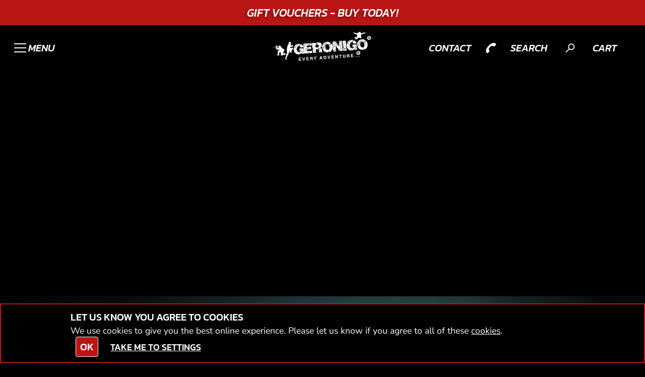

--- FILE ---
content_type: text/html; charset=UTF-8
request_url: https://geronigo.com/en/zombie-survival/near/me?activity_id=225
body_size: 25899
content:

<!DOCTYPE html>
<html lang="en">
<head>
    <meta charset="UTF-8">
    <meta name="viewport" content="width=device-width, initial-scale=1" />
    <title>Zombie Experiences near me | Geronigo</title>
        <meta http-equiv="content-Type" content="text/html; charset=utf-8" />
    <meta name="distribution" content="global" />
    <meta name="resource-type" content="document" />
        <meta name="robots" content="all" />
        <meta http-equiv="imagetoolbar" content="no" /> 
            
        <meta name="viewport" content="width=device-width,   initial-scale=1.0" />  

                <link rel="apple-touch-icon" href="https://geronigo.com/images/logos/icons/geronigo/200x200/default.jpg"/>
    <meta property="og:image" content="https://geronigo.com/images/logos/icons/geronigo/1200x630/default.jpg"/>
                
            
        <meta name="google-site-verification" content="hvWVDqb1sSfB0LCXHYkaCT1gRO9-lM9joe6FB_1DUlM" />
        <meta name="description" content="With over 6 Zombie Survival venues across The UK and Ireland, prices from &pound;82.99 and a minimum age of 12, your next Zombie Survival experienc..." />
    <meta name="keywords" content="" />
            <!--  FB  -->
        
                    <meta property="og:url" content="https://geronigo.com/en/zombie-survival/near/me?activity_id=225"/>
        <meta property="og:title" content="Zombie Experiences near me | Geronigo"/>
        <meta property="og:description" content="With over 6 Zombie Survival venues across The UK and Ireland, prices from &pound;82.99 and a minimum age of 12, your next Zombie Survival experienc..."/>
        <meta property="og:app_id" content="563403913835914"/>
                        <meta http-equiv="X-UA-Compatible" content="IE=edge" />
        <link rel="canonical" href="https://geronigo.com/en/zombie-survival/near/me?activity_id=225" />
      
    
<link href="/favicon/geronigo/favicon.png" rel="shortcut icon" type="image/ico">
    <!-- google fonts
    <link rel="preconnect" href="https://fonts.googleapis.com">
    <link rel="preconnect" href="https://fonts.gstatic.com" crossorigin>
    <link href="https://fonts.googleapis.com/css2?family=Kanit:ital,wght@0,100;0,200;0,300;0,400;0,500;0,600;0,700;0,800;0,900;1,100;1,200;1,300;1,400;1,500;1,600;1,700;1,800;1,900&family=Nunito+Sans:ital,opsz,wght@0,6..12,200..1000;1,6..12,200..1000&display=swap" rel="preload stylesheet" as="font">
     -->

        <link href="/css/api2/styles.css" rel="preload stylesheet" as="style">
        <link href="/css/api2/colour-scheme-dark.css" rel="preload stylesheet" as="style">
        <link href="/css/api2/swiper.min.css" rel="preload stylesheet" as="style">
        <link href="/css/api2/chosen.min.css" rel="preload stylesheet" as="style">
        <link href="/css/api2/select2.css" rel="preload stylesheet" as="style">

    <!-- link rel="stylesheet" href="/css/api2/styles.css">
    <!-- Swiper imports -->
    <!-- link rel="stylesheet" href="/css/api2/swiper.min.css">
    <!-- Chosen imports -->
    <!-- link rel="stylesheet" href="/css/api2/chosen.min.css"-->

</head> 

<body>
    
    
    <div id="wrap">
        

<header>
    
<style>
    .banner{
        z-index:1;
        display:block;
        position:relative;
        background:var(--color-accent);
        height:50px;
    }
    .banner.xmas{
        background:url("/images/geronigo_new/vouchers/offers/xmas-banner-bg.png") no-repeat;
    }
    #content{
        padding-top: 50px;
    }
    .banner-text{
        padding:0.5rem;
        background-color: var(--color-accent);
        font-style:italic;
        border-radius:0.5rem;
        font-size: calc(var(--heading-md) * 0.9);
        text-shadow:-3px 3px 6px rgba(0,0,0,0.4);
        /*-webkit-text-stroke: 1px rgba(0,0,0,0.6);*/
    }
    .megamenu-master-grid{
        padding-top:60px;
    }
    @media screen and (max-width: 769px){
        #content{
            padding-top: 0px;
        }
        .banner-text{
            font-style:italic;
            font-size: var(--heading-sm);
            text-shadow:-2px 2px 5px rgba(0,0,0,0.3)
        }
    }
</style>


<div class="swiper multi-banner-swiper banner w-100">
    <div class="swiper-wrapper">
                    <a href="/en/voucheroffers/" class="link h-100 w-100 swiper-slide" data-class="vouchers">
                <div class="swiper banner-swiper h-100 w-100">
                    <div class="swiper-wrapper h-100 w-100">  
                                                                                    <div style="justify-content:center !important" class="swiper-slide h-100 w-100 flex-col justify-center">
                                    <div class="rw01 row flex-row px-xs py-2xs rounded overflow-hidden justify-between align-center">
                                        <span class="heading banner-text text-center ">Gift Vouchers - Buy Today!</span>
                                    </div>
                                </div>
                                                                                                                <div style="justify-content:center !important" class="swiper-slide h-100 w-100 flex-col justify-center">
                                    <div class="rw01 row flex-row px-xs py-2xs rounded overflow-hidden justify-between align-center">
                                        <span class="heading banner-text text-center ">&quot;A wonderful <span>birthday </span>experience&quot;<span>&nbsp; ★★★★★ C. Lee</span></span>
                                    </div>
                                </div>
                                                                        </div>
                </div>
            </a> 
            </div>
</div>
    <nav class="header-menu flex-grow-1 py-2xs">
        

<div class="megamenu video-gallery-nav" style="display:block">
    <div class="megamenu-content row rw01 px-sm pb-lg flex-col gap-sm">
        <div class="megamenu-master-grid grid cols-1-3 tab-cols-1 rounded gap-xs">
            <div class="feature-column">
                <div class="image rounded shadow h-100 ">
                    <a href="/en/basket" data-class="vouchers" class="santa-lg h-100 flex-row align-end"  fetchpriority="low">
                        <img class="lazyzz rounded" src="/images/geronigo_new/generic_images/vouchers_new.webp" alt="Geronigo Gift Vouchers">
                        <div class="overlay bg-overlay-light hover-hide mob-hide"></div>
                        <div class="overlay bg-grad-09"></div>
                        <span class=" heading xl lg italic w-100 text-center relative block p-xs pt-lg color-text">Gift Vouchers</span>
                    </a>
                </div>
                <div class="grid cols-1 tab-cols-1-1 gap-xs">
                    <a href="/en/basket" data-class="vouchers" class="link shadow btn block rounded w-100">
                        <span class="btn-title nav-vouch">Buy</span>
                    </a>
                    <a href="/en/redeem" data-class="redeem" class="link btn secondary shadow block rounded w-100">
                        <span class="btn-title nav-vouch">Redeem</span>
                    </a>
                </div>
            </div>
            <hr class="divider-line-lg my-xs mob-show">
            <div class="nav-column flex-col gap-xs">
                <div class="image-row grid cols-1-1-1 tab-cols-1-1 mob-cols-1-1 gap-xs">
                                            <div class=" image rounded overflow-hidden shadow h-100  megamenu-vid has-video-hover">
                            <a href="/en/shooting-and-targets/near/me?tag_id=43" data-class="act"
                            class="h-100 flex-col justify-end">
                                    
                                    <div class="video-absolute video-trigger">
                                        <video class="lazyvid" id="video-id-43" playsinline muted loop preload="none"
                                        poster="/images/geronigo_new/categories_grid/poster_images/cat43-small.webp" fetchpriority="low">
                                            <source data-src="/images/geronigo_new/categories_grid/videos/cat43.mp4" fetchpriority="low">
                                        </video>
                                    </div>
                                                                <div class="overlay bg-overlay-light hover-hide mob-hide"></div>
                                <div class="overlay bg-grad-06 mob-show"></div>
                                            <!--
                                <img class="lazyzz" src="/images/geronigo_new/categories_grid/poster_images/cat43.png" alt="Shooting and Targets">
                                <div class="overlay bg-overlay-light"></div>
                                -->
                                <span class="heading sm italic relative block p-xs pt-lg color-text">Shooting and Targets</span>
                            </a>
                        </div>
                                            <div class=" image rounded overflow-hidden shadow h-100  megamenu-vid has-video-hover">
                            <a href="/en/motor-sports/near/me?tag_id=2" data-class="act"
                            class="h-100 flex-col justify-end">
                                    
                                    <div class="video-absolute video-trigger">
                                        <video class="lazyvid" id="video-id-2" playsinline muted loop preload="none"
                                        poster="/images/geronigo_new/categories_grid/poster_images/cat2-small.webp" fetchpriority="low">
                                            <source data-src="/images/geronigo_new/categories_grid/videos/cat2.mp4" fetchpriority="low">
                                        </video>
                                    </div>
                                                                <div class="overlay bg-overlay-light hover-hide mob-hide"></div>
                                <div class="overlay bg-grad-06 mob-show"></div>
                                            <!--
                                <img class="lazyzz" src="/images/geronigo_new/categories_grid/poster_images/cat2.png" alt="Motor Sports">
                                <div class="overlay bg-overlay-light"></div>
                                -->
                                <span class="heading sm italic relative block p-xs pt-lg color-text">Motor Sports</span>
                            </a>
                        </div>
                                            <div class=" image rounded overflow-hidden shadow h-100  megamenu-vid has-video-hover">
                            <a href="/en/combat-sports/near/me?tag_id=1" data-class="act"
                            class="h-100 flex-col justify-end">
                                    
                                    <div class="video-absolute video-trigger">
                                        <video class="lazyvid" id="video-id-1" playsinline muted loop preload="none"
                                        poster="/images/geronigo_new/categories_grid/poster_images/cat1-small.webp" fetchpriority="low">
                                            <source data-src="/images/geronigo_new/categories_grid/videos/cat1.mp4" fetchpriority="low">
                                        </video>
                                    </div>
                                                                <div class="overlay bg-overlay-light hover-hide mob-hide"></div>
                                <div class="overlay bg-grad-06 mob-show"></div>
                                            <!--
                                <img class="lazyzz" src="/images/geronigo_new/categories_grid/poster_images/cat1.png" alt="Combat Sports">
                                <div class="overlay bg-overlay-light"></div>
                                -->
                                <span class="heading sm italic relative block p-xs pt-lg color-text">Combat Sports</span>
                            </a>
                        </div>
                                            <div class=" image rounded overflow-hidden shadow h-100  megamenu-vid has-video-hover">
                            <a href="/en/wilderness-and-countryside/near/me?tag_id=44" data-class="act"
                            class="h-100 flex-col justify-end">
                                    
                                    <div class="video-absolute video-trigger">
                                        <video class="lazyvid" id="video-id-44" playsinline muted loop preload="none"
                                        poster="/images/geronigo_new/categories_grid/poster_images/cat44-small.webp" fetchpriority="low">
                                            <source data-src="/images/geronigo_new/categories_grid/videos/cat44.mp4" fetchpriority="low">
                                        </video>
                                    </div>
                                                                <div class="overlay bg-overlay-light hover-hide mob-hide"></div>
                                <div class="overlay bg-grad-06 mob-show"></div>
                                            <!--
                                <img class="lazyzz" src="/images/geronigo_new/categories_grid/poster_images/cat44.png" alt="Wilderness And Countryside">
                                <div class="overlay bg-overlay-light"></div>
                                -->
                                <span class="heading sm italic relative block p-xs pt-lg color-text">Wilderness And Countryside</span>
                            </a>
                        </div>
                                            <div class=" image rounded overflow-hidden shadow h-100  megamenu-vid has-video-hover">
                            <a href="/en/water-sports/near/me?tag_id=5" data-class="act"
                            class="h-100 flex-col justify-end">
                                    
                                    <div class="video-absolute video-trigger">
                                        <video class="lazyvid" id="video-id-5" playsinline muted loop preload="none"
                                        poster="/images/geronigo_new/categories_grid/poster_images/cat5-small.webp" fetchpriority="low">
                                            <source data-src="/images/geronigo_new/categories_grid/videos/cat5.mp4" fetchpriority="low">
                                        </video>
                                    </div>
                                                                <div class="overlay bg-overlay-light hover-hide mob-hide"></div>
                                <div class="overlay bg-grad-06 mob-show"></div>
                                            <!--
                                <img class="lazyzz" src="/images/geronigo_new/categories_grid/poster_images/cat5.png" alt="Water Sports">
                                <div class="overlay bg-overlay-light"></div>
                                -->
                                <span class="heading sm italic relative block p-xs pt-lg color-text">Water Sports</span>
                            </a>
                        </div>
                                            <div class=" image rounded overflow-hidden shadow h-100  megamenu-vid has-video-hover">
                            <a href="/en/all-out-adventures/near/me?tag_id=39" data-class="act"
                            class="h-100 flex-col justify-end">
                                    
                                    <div class="video-absolute video-trigger">
                                        <video class="lazyvid" id="video-id-39" playsinline muted loop preload="none"
                                        poster="/images/geronigo_new/categories_grid/poster_images/cat39-small.webp" fetchpriority="low">
                                            <source data-src="/images/geronigo_new/categories_grid/videos/cat39.mp4" fetchpriority="low">
                                        </video>
                                    </div>
                                                                <div class="overlay bg-overlay-light hover-hide mob-hide"></div>
                                <div class="overlay bg-grad-06 mob-show"></div>
                                            <!--
                                <img class="lazyzz" src="/images/geronigo_new/categories_grid/poster_images/cat39.png" alt="All Out Adventures">
                                <div class="overlay bg-overlay-light"></div>
                                -->
                                <span class="heading sm italic relative block p-xs pt-lg color-text">All Out Adventures</span>
                            </a>
                        </div>
                                            <div class=" image rounded overflow-hidden shadow h-100  megamenu-vid has-video-hover">
                            <a href="/en/altitude-adventures/near/me?tag_id=4" data-class="act"
                            class="h-100 flex-col justify-end">
                                    
                                    <div class="video-absolute video-trigger">
                                        <video class="lazyvid" id="video-id-4" playsinline muted loop preload="none"
                                        poster="/images/geronigo_new/categories_grid/poster_images/cat4-small.webp" fetchpriority="low">
                                            <source data-src="/images/geronigo_new/categories_grid/videos/cat4.mp4" fetchpriority="low">
                                        </video>
                                    </div>
                                                                <div class="overlay bg-overlay-light hover-hide mob-hide"></div>
                                <div class="overlay bg-grad-06 mob-show"></div>
                                            <!--
                                <img class="lazyzz" src="/images/geronigo_new/categories_grid/poster_images/cat4.png" alt="Altitude Adventures">
                                <div class="overlay bg-overlay-light"></div>
                                -->
                                <span class="heading sm italic relative block p-xs pt-lg color-text">Altitude Adventures</span>
                            </a>
                        </div>
                                            <div class=" image rounded overflow-hidden shadow h-100  megamenu-vid has-video-hover">
                            <a href="/en/team-adventures/near/me?tag_id=40" data-class="act"
                            class="h-100 flex-col justify-end">
                                    
                                    <div class="video-absolute video-trigger">
                                        <video class="lazyvid" id="video-id-40" playsinline muted loop preload="none"
                                        poster="/images/geronigo_new/categories_grid/poster_images/cat40-small.webp" fetchpriority="low">
                                            <source data-src="/images/geronigo_new/categories_grid/videos/cat40.mp4" fetchpriority="low">
                                        </video>
                                    </div>
                                                                <div class="overlay bg-overlay-light hover-hide mob-hide"></div>
                                <div class="overlay bg-grad-06 mob-show"></div>
                                            <!--
                                <img class="lazyzz" src="/images/geronigo_new/categories_grid/poster_images/cat40.png" alt="Team Adventures">
                                <div class="overlay bg-overlay-light"></div>
                                -->
                                <span class="heading sm italic relative block p-xs pt-lg color-text">Team Adventures</span>
                            </a>
                        </div>
                                            <div class=" image rounded overflow-hidden shadow h-100  megamenu-vid has-video-hover">
                            <a href="/en/kids-adventures/near/me?tag_id=41" data-class="act"
                            class="h-100 flex-col justify-end">
                                    
                                    <div class="video-absolute video-trigger">
                                        <video class="lazyvid" id="video-id-41" playsinline muted loop preload="none"
                                        poster="/images/geronigo_new/categories_grid/poster_images/cat41-small.webp" fetchpriority="low">
                                            <source data-src="/images/geronigo_new/categories_grid/videos/cat41.mp4" fetchpriority="low">
                                        </video>
                                    </div>
                                                                <div class="overlay bg-overlay-light hover-hide mob-hide"></div>
                                <div class="overlay bg-grad-06 mob-show"></div>
                                            <!--
                                <img class="lazyzz" src="/images/geronigo_new/categories_grid/poster_images/cat41.png" alt="Kids Adventures">
                                <div class="overlay bg-overlay-light"></div>
                                -->
                                <span class="heading sm italic relative block p-xs pt-lg color-text">Kids Adventures</span>
                            </a>
                        </div>
                                    </div>
                <hr class="divider-line-lg mt-xs">
            
            
                <div class="nav-row grid cols-1-1-1-1 tab-cols-1-1 mob-cols-1 wrap mt-xs gap-sm row-gap-md">
                    <div class="nav-col flex-col align-start gap-xs">
                        <span class=" heading sm italic underline">Popular Activities</span>
                        <ul class="nav">
                                                            <li>
                                    <a href="/en/karting/near/me?activity_id=2" data-class="act">
                                        <span class=" heading body-text-md">
                                            Go Karting                                        </span>
                                    </a>
                                </li>
                                                            <li>
                                    <a href="/en/clay_pigeon_shooting/near/me?activity_id=5" data-class="act">
                                        <span class=" heading body-text-md">
                                            Clay Pigeon Shooting                                        </span>
                                    </a>
                                </li>
                                                            <li>
                                    <a href="/en/archery/near/me?activity_id=11" data-class="act">
                                        <span class=" heading body-text-md">
                                            Archery                                        </span>
                                    </a>
                                </li>
                                                            <li>
                                    <a href="/en/paintball/near/me?activity_id=1" data-class="act">
                                        <span class=" heading body-text-md">
                                            Paintball                                        </span>
                                    </a>
                                </li>
                                                            <li>
                                    <a href="/en/surfing/near/me?activity_id=13" data-class="act">
                                        <span class=" heading body-text-md">
                                            Surfing                                        </span>
                                    </a>
                                </li>
                                                            <li>
                                    <a href="/en/skydiving/near/me?activity_id=34" data-class="act">
                                        <span class=" heading body-text-md">
                                            Skydiving                                        </span>
                                    </a>
                                </li>
                                                    </ul>
                    </div>
                    <div class="nav-col flex-col align-start gap-xs">
                        <span class=" heading sm italic underline">Locations</span>
                        <ul class="nav">
                                                                                                                                    <li>
                                        <a href="/en/adventures/around/me?town_id=207530" data-class="venues">
                                            <span class=" heading body-text-md">
                                                N.Ireland                                            </span>
                                        </a>
                                    </li>
                                                                        <li>
                                        <a href="/en/adventures/around/me?town_id=207187" data-class="venues">
                                            <span class=" heading body-text-md">
                                                Ireland                                            </span>
                                        </a>
                                    </li>
                                                                                                        <li>
                                        <a href="/en/adventures/around/north-west-england?town_id=1195248" data-class="venues">
                                            <span class=" heading body-text-md">
                                                North West                                            </span>
                                        </a>
                                    </li>
                                                                                                                                                                    <li>
                                        <a href="/en/adventures/around/scotland?town_id=207528" data-class="venues">
                                            <span class=" heading body-text-md">
                                                Scotland                                            </span>
                                        </a>
                                    </li>
                                                                                                        <li>
                                        <a href="/en/adventures/around/north-east-england?town_id=1195247" data-class="venues">
                                            <span class=" heading body-text-md">
                                                North East                                            </span>
                                        </a>
                                    </li>
                                                                                                                                                                    <li>
                                        <a href="/en/adventures/around/south-west-england?town_id=1115381" data-class="venues">
                                            <span class=" heading body-text-md">
                                                South West                                            </span>
                                        </a>
                                    </li>
                                                                                                        <li>
                                        <a href="/en/adventures/around/wales?town_id=207529" data-class="venues">
                                            <span class=" heading body-text-md">
                                                Wales                                            </span>
                                        </a>
                                    </li>
                                                                                                        <li>
                                        <a href="/en/adventures/around/midlands?town_id=1115380" data-class="venues">
                                            <span class=" heading body-text-md">
                                                Midlands                                            </span>
                                        </a>
                                    </li>
                                                                                                        <li>
                                        <a href="/en/adventures/around/south-east-england?town_id=1115382" data-class="venues">
                                            <span class=" heading body-text-md">
                                                South East                                            </span>
                                        </a>
                                    </li>
                                                                                    </ul>
                    </div>
                    <div class="nav-col flex-col align-start gap-xs">
                        <span class=" heading sm italic underline">Events</span>
                        <ul class="nav">
                                                            <li>
                                    <a href="/en/birthday-parties" data-class="events">
                                        <span class=" heading body-text-md">
                                            Birthday Parties                                        </span>
                                    </a>
                                </li>
                                                            <li>
                                    <a href="/en/corporate" data-class="events">
                                        <span class=" heading body-text-md">
                                            Corporate Events                                        </span>
                                    </a>
                                </li>
                                                            <li>
                                    <a href="/en/hen-parties" data-class="events">
                                        <span class=" heading body-text-md">
                                            Hen Parties                                        </span>
                                    </a>
                                </li>
                                                            <li>
                                    <a href="/en/stag-parties" data-class="events">
                                        <span class=" heading body-text-md">
                                            Stag Parties                                        </span>
                                    </a>
                                </li>
                                                            <li>
                                    <a href="/en/christmas-parties" data-class="events">
                                        <span class=" heading body-text-md">
                                            Christmas Parties                                        </span>
                                    </a>
                                </li>
                                                    </ul>
                    </div>
                    <div class="nav-col flex-col align-start gap-xs">
                        <span class=" heading sm italic underline">Get In Touch</span>
                        <ul class="nav">
                            <!--<li><a href="/en/about"><span class="heading body-text-md">About</span></a></li>-->
                            <li><a href="/en/contact"><span class=" heading body-text-md">Contact Us</span></a></li>
                            <li><a href="/en/network"><span class=" heading body-text-md">Partnerships</span></a></li>
                        </ul>
                        <div class="flex-row">
                            <div class="flex-row w-100 gap-sm">
                                                        <a href="https://www.facebook.com/go.geronigo" target="__blank" class="no-ajax" rel="nofollow noopener noreferrer external">
                            <img alt="facebook icon" class="social-icon white-icon" src="/images//icons/social_media/facebook.svg">
                        </a>
                                                        <a href="https://www.instagram.com/geronigo" target="__blank" class="no-ajax" rel="nofollow noopener noreferrer external">
                            <img alt="instagram icon" class="social-icon white-icon" src="/images//icons/social_media/instagram.svg">
                        </a>
                                                        <a href="https://tiktok.com/@geronigo" target="__blank" class="no-ajax" rel="nofollow noopener noreferrer external">
                            <img alt="tiktok icon" class="social-icon white-icon" src="/images//icons/social_media/tiktok.svg">
                        </a>
                                                            </div>
                        </div>
                        <a href="/en/search" class="btn sm mt-xs shadow rounded"><span class="btn-title">Explore Nearby</span></a>
                    </div>
                </div>
            </div>
        </div>
    </div>
</div>

        <div class="glass-effect">
            <div class="row rw01 px-sm grid cols-2-1-2 mob-cols-1-1-2">
                <div class=" flex-row gap-2xs align-center" style="cursor:pointer;" id="mobile-menu-btn">
                    <div class="mobile-menu-btn" style="z-index:100; display: block !important; background:transparent; ">
                        <span class="line"></span>
                        <span class="line"></span>
                        <span class="line"></span>
                    </div>
                    <span id="menu-label" class="tab-hide has-trans heading sm italic " style="z-index:100;">MENU</span>
                </div>                

                <div class="logo flex justify-center">
                    <a href="/" class="link" data-class="index">
                        <img class="nav-logo" src="/images/logos/geronigo/logo.png" alt="Geronigo Logo">
                    </a>  
                </div>

                <div class="menu-icons flex-row align-center justify-end gap-xs">
                    <div class="nav-icon-link contact">
                        <a href="/en/contact" class="link flex gap-2xs align-center" data-class="contact">
                            <span class="tab-hide heading sm italic ">contact</span>
                            <div class="icon sm invert">
                                <img alt="phone icon" class="has-trans rot-90" src="/images//geronigo_new/svg/icons/phone.svg">
                            </div>
                        </a>
                        
                    </div>
                    <div class="nav-icon-link search">
                        <a href="/en/search" class="link flex gap-2xs align-center" data-class="search">
                            <span class="tab-hide heading sm italic ">search</span>
                            <div class="icon sm">
                                <img alt="search icon" class="has-trans rot-90" src="/images//geronigo_new/svg/icons/search.svg">
                            </div>
                        </a>                    
                    </div>
                    <div class="nav-icon-link icon sm flex gap-2xs align-center" style="z-index:100">
                        <span class="tab-hide heading sm italic ">CART</span>
                                                    <!-- with script --><script>
if (typeof(rezbotScriptsCount) == 'undefined'){
    var rezbotScriptsCount = 0;
}
rezbotScriptsCount ++;

                    function getDelay(){
                    var _delay = 500;
                        if(window.screen.availWidth <= 600){
                            _delay += 1000;
                        }
                        if(window.location.href.indexOf("geronigo")>-1){
                        _delay += 1500;
                        }
                    return _delay;
                }
    var _delay = getDelay(); 

if(typeof(_lrws_loaded) == 'undefined'){
    _lrws_loaded = false;
}
        

if (typeof(loadRezbotWidgetScripts) == 'undefined') {
    function loadRezbotWidgetScripts(){

        if(typeof($)=='undefined'||typeof($.getScript)==='undefined'){
            return setTimeout(loadRezbotWidgetScripts,50);
        }
        //if($("#widget-geronigo-voucher geronigo-voucher")[0].getAttribute('contact-counter') > 1) return;
        $(".geronigo-widget").siblings('.loaded').empty();
        setTimeout(function(){
            $("#widget-geronigo-voucher .loaded").load("https://geronigo.com/hack/widget?brand_id=4696&lang=en&website=geronigo.com&tag=false&widget=geronigo-voucher");
            setTimeout(function(){_lrws_loaded = true},500);
        },_delay);
        _delay = 150;
    }

    function loadExtraRezbotWidgetScripts(widget){
        widget = widget.replace('rezbot-','').replace('geronigo-','');

        //console.log('loadextra(', widget, _lrws_loaded,')'); 
        
        if(typeof(loadGeroModule) == 'undefined' || !_lrws_loaded){
            return setTimeout(function(){loadExtraRezbotWidgetScripts(widget);},100);
        }

        setTimeout(function(){ 
            console.log('loadGeroModule(', widget,')'); 
            loadGeroModule(widget);
        }, 100);
    }
}



if (typeof(widgetsLoaded) == 'undefined' && rezbotScriptsCount <= 1){ loadRezbotWidgetScripts();
    //console.log('loadRezbotwidgt');
}else{ 
    loadExtraRezbotWidgetScripts('geronigo-voucher');
}
        </script>
            <script>
            if(typeof(_cart_queue) == 'undefined'){
                _cart_queue = []; //so we dont lose stuff it click happens before widget finishes loading
            }
            if(document.querySelector('geronigo-vouchers')!== null ||
            document.querySelector('vouchers-cart')!== null
            ) _cart_loaded = true;
            if(typeof(_cart_loaded) == 'undefined'){
                _cart_loaded = false;
            }
            var oldText = ''
            
            function addToQueueOrWidget(obj/*, btnText*/){
                if(obj.amount && Array.isArray(obj.amount) && obj.amount.length)
                    obj.amount = obj.amount[0];
                if(obj.amount)obj.amount = +obj.amount;
                obj.qty= +obj.qty || 1;
                console.log('addToQueue',obj);
                
                let _vcart = 'geronigo-vouchers';
                if(document.querySelector('vouchers-cart')!== null){
                    _vcart = 'vouchers-cart';
                }

                if(obj.promocode){
                    console.log(obj.promocode);
                    //$('geronigo-vouchers')[0].promocode=obj.promocode;
                    $(_vcart).attr('promocode',obj.promocode);
                }

                if(_cart_loaded ){
                    let el = document.querySelector(_vcart);
                    if(el !== null){
                        if(obj.curr){
                            el.setCurrency = obj.curr;
                        }
                        
                        //$('.vouch .button span').text("Add To Cart");
                        
                        //console.log('Btn text object' + btnText);
                        $btnText.text(oldText);
                        //$('.vouch .button span').text('Add To Cart');

                        setTimeout(function(){
                            document.querySelector(_vcart).addToCart = obj;
                        },200);
                        
                    }
                }else{
                    loadGeroModule('voucher');
                    _cart_queue = [obj]; //only keep one to avoid confusion

                    //output
                    $('.basketLink').append('<span class="icn pending">pending</span>');
                    
                    //_cart_queue.push(obj);
                }
            }

            function playQueue() {
                _cart_loaded = true;
                $('.basketLink .icn.pending').remove();
                for(var el in _cart_queue){
                    addToQueueOrWidget(_cart_queue[el]);
                    
                }
                _cart_queue = [];
            }



            function showCart(){
                if(document.querySelector('vouchers-cart')!== null){
                    document.querySelector('vouchers-cart').openCart = true;
                    return;
                }
                document.querySelector('geronigo-vouchers').openCart = true;
            }


            function loadVouch(){
            if(typeof($) == 'undefined' || typeof($.each) != "function"){
                setTimeout(loadVouch,250);
                return;
            }


            attachEvents('loadVouch',loadVouch);

            $('.vouch .button').off('click');
            $('.vouch .button').on('click', function(){
                if($(this).hasClass('view')) return true;
                $btnText = $(this).children('span');
                    oldText = $btnText.text();
                    console.log(oldText);
                    $btnText.text('Adding...');
                //$(this).children('span').text('Adding...');
                var frm = $($(this).parents('.vouch')[0]);
                var qty = $('input[name=qty]',frm).val();
                var id = $('input[name=voucherPresetID]',frm).val();
                var exp = $('input[name=exp]',frm).val();
                var hideprice = $('input[name=hideprice]',frm).val();
                var product_id = $('input[name=product_id]',frm).val();
                var promocode = $('input[name=promocode]',frm).val();
                    

                if(!qty){
                    qty = $('.qtySelector',frm).val();
                }

                if(qty == null) qty = 1;
                    var value = $('input[name=value]',frm).val();

                    var value2 = $('.valueSelector',frm).val();
                    if(value === undefined){
                        value = value2;
                    }
                    if(value === undefined && $('.value-counter .current').length > 0){
                        value = $('.value-counter .current').html();
                    }


                    value = (""+value).match(/\d*(?:\.\d{0,2})?/)[0];
                    //console.log(value);
                    //value = (""+value).match(/\d*/)[0];

                    var title = $('input[name=title]',frm).val();

                    var image = $('input[name=image]',frm).val();

                    var curr = $('input[name=curr]',frm).val();
                    var act = $('input[name=act],select[name=act]',frm).val();



                    obj = {};

                    if(image != null && image != undefined)
                        obj.image = image;

                    if(title != null && title != undefined)
                        obj.title = title;
                    if(curr != null && curr != undefined)
                        obj.curr = curr;
                    if(act != null && act != undefined){
                        obj.act = act;
                        if(!product_id){
                            product_id = 'GV'+value+'A'+act+(curr||'GB');
                        }
                    }

                    if(hideprice) obj.hideprice = hideprice;
                    if(product_id) obj.product_id = product_id;
                    if(promocode) obj.promocode = promocode;


                    if(id != null){
                        obj.voucherpreset_id = id;
                        obj.qty = qty;
                        //if(value) obj.amount = value;
                    }else if(exp != null){
                        obj.exp = exp;
                        obj.amount = value;
                        obj.qty = qty;
                    }else{
                        obj.amount = value;
                        obj.qty = qty;
                    }

                    addToQueueOrWidget(obj, $btnText);
            });
        }
            loadVouch();
        </script>
        <script>
            function afterVoucherLoad(){
                if(typeof($)=='undefined'||typeof($.getScript)==='undefined'){return setTimeout(afterVoucherLoad,50)}

                if(document.querySelector('geronigo-vouchers') !== null){
                document.querySelector('geronigo-vouchers').addEventListener('initialised', playQueue);
                }
            }
            afterVoucherLoad();



            console.log('Voucher widget loaded');
                </script>

            <script>
        function applyWidgetVoucherTrackAttributes(){
            //console.log('running applyWidgetVoucherTrackAttributes',document.getElementsByTagName('geronigo-vouchers'));
            var gero_avail_elems = document.getElementsByTagName('geronigo-vouchers');

            if(gero_avail_elems.length > 0 && typeof(globals) == 'object'){
                //console.log('success applyWidgetVoucherTrackAttributes');
                geroAvail = gero_avail_elems[0];

                var aff = globals && globals.track && globals.track.affID ? globals.track.affID : '';

                if(aff == 'tagpm'){
                    var tagrid = globals && globals.track && globals.track.tagrid ? globals.track.tagrid : '';
                    //combining affID and tagrid
                    aff = aff+':'+tagrid;
                }

                geroAvail.setAttribute('affiliate-id', aff);
                geroAvail.setAttribute('affiliateId', aff);


                //console.log('applied applyWidgetVoucherTrackAttributes', geroAvail.getAttribute('affiliateId'));

                geroAvail.setAttribute('adId', globals && globals.track && globals.track.adID ? globals.track.adID : '');
                geroAvail.setAttribute('ad-id', globals && globals.track && globals.track.adID ? globals.track.adID : '');
                geroAvail.setAttribute('bingad', globals && globals.track && globals.track.bingAD ? globals.track.bingAD : '');
                geroAvail.setAttribute('gclid', globals && globals.track && globals.track.gclid ? globals.track.gclid : '');
                geroAvail.setAttribute('fbad', globals && globals.track && globals.track.fbad ? globals.track.fbad : '');
                geroAvail.setAttribute('splitTest', globals && globals.splitTest && globals.track.splitTest ? globals.track.splitTest : '');
                geroAvail.setAttribute('split-test', globals && globals.splitTest && globals.track.splitTest ? globals.track.splitTest : '');

                //console.log('geroAvail',geroAvail['affiliateId'],geroAvail['affiliate-id'],geroAvail.getAttribute('affiliteId'),geroAvail.getAttribute('affilite-id'));
            }else{
                setTimeout(function(){applyWidgetVoucherTrackAttributes()}, 250);
                //console.log('timeout applyWidgetVoucherTrackAttributes');
            }
        }
        applyWidgetVoucherTrackAttributes();

        //console.log('applying applyWidgetVoucherTrackAttributes geronigo-vouchers');
        </script><script>
        function applyWidgetVoucherTrackAttributes2(){
            //console.log('running applyWidgetVoucherTrackAttributes2',document.getElementsByTagName('vouchers-cart'));
            var gero_avail_elems = document.getElementsByTagName('vouchers-cart');

            if(gero_avail_elems.length > 0 && typeof(globals) == 'object'){
                //console.log('success applyWidgetVoucherTrackAttributes2');
                geroAvail = gero_avail_elems[0];

                var aff = globals && globals.track && globals.track.affID ? globals.track.affID : '';

                if(aff == 'tagpm'){
                    var tagrid = globals && globals.track && globals.track.tagrid ? globals.track.tagrid : '';
                    //combining affID and tagrid
                    aff = aff+':'+tagrid;
                }

                geroAvail.setAttribute('affiliate-id', aff);
                geroAvail.setAttribute('affiliateId', aff);


                //console.log('applied applyWidgetVoucherTrackAttributes2', geroAvail.getAttribute('affiliateId'));

                geroAvail.setAttribute('adId', globals && globals.track && globals.track.adID ? globals.track.adID : '');
                geroAvail.setAttribute('ad-id', globals && globals.track && globals.track.adID ? globals.track.adID : '');
                geroAvail.setAttribute('bingad', globals && globals.track && globals.track.bingAD ? globals.track.bingAD : '');
                geroAvail.setAttribute('gclid', globals && globals.track && globals.track.gclid ? globals.track.gclid : '');
                geroAvail.setAttribute('fbad', globals && globals.track && globals.track.fbad ? globals.track.fbad : '');
                geroAvail.setAttribute('splitTest', globals && globals.splitTest && globals.track.splitTest ? globals.track.splitTest : '');
                geroAvail.setAttribute('split-test', globals && globals.splitTest && globals.track.splitTest ? globals.track.splitTest : '');

                //console.log('geroAvail',geroAvail['affiliateId'],geroAvail['affiliate-id'],geroAvail.getAttribute('affiliteId'),geroAvail.getAttribute('affilite-id'));
            }else{
                setTimeout(function(){applyWidgetVoucherTrackAttributes2()}, 250);
                //console.log('timeout applyWidgetVoucherTrackAttributes2');
            }
        }
        applyWidgetVoucherTrackAttributes2();

        //console.log('applying applyWidgetVoucherTrackAttributes2 vouchers-cart');
        </script>
<style>
    a.basketLink {
        cursor: pointer;
    }

    #widget-vouchers-cart,
    #widget-geronigo-voucher {
        display: inline-block;
        font-size: 1.2em;
    }

    .voucher-cart {
        margin-bottom: -2px;
    }

    vouchers-cart,
    geronigo-vouchers {
        display: inline-block;
        padding: 0.1em 0.2em;
        min-width: 2em;
    }
</style>
        <script>
if (typeof(rezbotScriptsCount) == 'undefined'){
    var rezbotScriptsCount = 0;
}
rezbotScriptsCount ++;

                    function getDelay(){
                    var _delay = 500;
                        if(window.screen.availWidth <= 600){
                            _delay += 1000;
                        }
                        if(window.location.href.indexOf("geronigo")>-1){
                        _delay += 1500;
                        }
                    return _delay;
                }
    var _delay = getDelay(); 

if(typeof(_lrws_loaded) == 'undefined'){
    _lrws_loaded = false;
}
        

if (typeof(loadRezbotWidgetScripts) == 'undefined') {
    function loadRezbotWidgetScripts(){

        if(typeof($)=='undefined'||typeof($.getScript)==='undefined'){
            return setTimeout(loadRezbotWidgetScripts,50);
        }
        //if($("#widget-geronigo-voucher geronigo-voucher")[0].getAttribute('contact-counter') > 1) return;
        $(".geronigo-widget").siblings('.loaded').empty();
        setTimeout(function(){
            $("#widget-geronigo-voucher .loaded").load("https://geronigo.com/hack/widget?brand_id=4696&lang=en&website=geronigo.com&tag=false&widget=geronigo-voucher");
            setTimeout(function(){_lrws_loaded = true},500);
        },_delay);
        _delay = 150;
    }

    function loadExtraRezbotWidgetScripts(widget){
        widget = widget.replace('rezbot-','').replace('geronigo-','');

        //console.log('loadextra(', widget, _lrws_loaded,')'); 
        
        if(typeof(loadGeroModule) == 'undefined' || !_lrws_loaded){
            return setTimeout(function(){loadExtraRezbotWidgetScripts(widget);},100);
        }

        setTimeout(function(){ 
            console.log('loadGeroModule(', widget,')'); 
            loadGeroModule(widget);
        }, 100);
    }
}



if (typeof(widgetsLoaded) == 'undefined' && rezbotScriptsCount <= 1){ loadRezbotWidgetScripts();
    //console.log('loadRezbotwidgt');
}else{ 
    loadExtraRezbotWidgetScripts('geronigo-voucher');
}
        </script>
                                <script>


            /*
            function _myScriptLoader(src, callback){
                var el = document.createElement('script');
                el.src = src;
                if(callback)el.addEventListener('load', callback);
                document.head.appendChild(el);

            }

            var _zone_loaded = !!window['Zone'];

            var _voucher_loaded = false;

            if (!_zone_loaded) {
                _myScriptLoader('https://cdnjs.cloudflare.com/ajax/libs/zone.js/0.13.1/zone.min.js',function(){_zone_loaded = true});
            }*/

                    //var widgetsLoaded = false;

                    var scripts_loaded = 0;
                    if(typeof(scripts_level) === undefined){
                        var scripts_level = 0;
                    }

                if(typeof(_scripts) == 'undefined'){
                    //scripts already defined
                    var _scripts = [["https:\/\/cdnjs.cloudflare.com\/ajax\/libs\/zone.js\/0.13.1\/zone.min.js"],["https:\/\/listbook2.rezbot.com\/wc\/wc.js","https:\/\/vouchers.rezbot.com\/wc\/wc-es5.js","https:\/\/chatbot2.rezbot.com\/wc\/wc.js"]];
                    var _module_scripts = [["https:\/\/cdnjs.cloudflare.com\/ajax\/libs\/zone.js\/0.13.1\/zone.min.js"],["https:\/\/vouchers.rezbot.com\/wc\/wc.js"]];
                    var _mods = {"avail":{"prefix":"https:\/\/avail.rezbot.com\/","script":"https:\/\/avail.rezbot.com\/wc\/wc.js","css":"https:\/\/avail.rezbot.com\/wc\/styles.css"},"list":{"prefix":"https:\/\/listbook2.rezbot.com\/","script":"https:\/\/listbook2.rezbot.com\/wc\/wc.js","css":"https:\/\/listbook2.rezbot.com\/wc\/styles.css"},"voucher":{"prefix":"https:\/\/vouchers.rezbot.com\/","loaded":true,"script":"https:\/\/vouchers.rezbot.com\/wc\/wc.js","css":"https:\/\/vouchers.rezbot.com\/wc\/styles.css"},"contact":{"prefix":"https:\/\/contact.rezbot.com\/","script":"https:\/\/contact.rezbot.com\/wc\/wc.js","css":"https:\/\/contact.rezbot.com\/wc\/styles.css"},"chatbot":{"prefix":"https:\/\/chatbot2.rezbot.com\/","script":"https:\/\/chatbot2.rezbot.com\/wc\/wc.js","css":"https:\/\/chatbot2.rezbot.com\/wc\/styles.css"}};
                }

                if(document.getElementsByTagName('script')[0].noModule !== undefined){
                //if(document.getElementsByTagName('script')[0].noModule !== undefined && true)
                //if('noModule' in HTMLScriptElement.prototype && true){
                    _scripts = _module_scripts; //faster
                }

                function loadGeroModule(module){
                                        
                    if(document.getElementsByTagName('script')[0].noModule !== undefined){
                    //if(document.getElementsByTagName('script')[0].noModule !== undefined && true)
                    //if('noModule' in HTMLScriptElement.prototype && true){
                        _scripts = _module_scripts; //faster
                        //console.log(module, 'module_scripts', _module_scripts);
                    }

                    //console.log('loadModule',module, _mods[module].loaded, typeof(widgetsLoaded) !== 'undefined' ? widgetsLoaded: 'undefined');
                    //console.log(module, _mods[module]);
                                        if(_mods[module] && (_mods[module].loaded == undefined || _mods[module].loaded == false)){
                        if(typeof(widgetsLoaded) === 'undefined'){
                            return setTimeout(function(){loadGeroModule(module);}, 250);
                        }
                        //console.log('loading',_mods[module].script);
                        if(!_mods[module].loaded){
                            $.getScript(_mods[module].script,function(){_mods[module].loaded=true});
                        }


                        //document.write('<link async href="'+_mods[module].css+'" rel="stylesheet" media="all">');
                        $('body').append('<link async href="'+_mods[module].css+'" rel="stylesheet" media="all">');
                    }
                    return true;
                }

                function loadGeroAvail(level, _delayed){
                    //console.log('loadGeroAvail', level, 'delayed',_delayed);
                    //console.log(_scripts);
                    if(typeof($) == 'undefined' || typeof($.getScript) === 'undefined')
                        return setTimeout(loadGeroAvail,50);
                    if(level == undefined){
                        level = 0;
                    }

                    //check if mobi, and delay if mobi
                    if(level == 0 && _delayed==undefined){
                        //if(window.screen.availWidth <= 600){
                        //  _delay = 500;
                        //}else{
                            //_delay = 3000;
                            //_delay = 100;
                            _delay = getDelay();
                        //}
                        //console.log('delaying');
                        return setTimeout(function(){loadGeroAvail(level, true)}, _delay); //delay start
                    }else{
                        _delay = 150;
                    }


                    if(level < scripts_level){
                        level = scripts_level;
                    }


                    for(var i in _scripts[level]){
                        var _script = _scripts[level][i];
                        //setTimeout(function(){
                            $.getScript(_script, function(){loadLastGeroAvail(level+1)}).fail(function(){loadLastGeroAvail(level+1,_script);});
                        //}, i*50);
                    }


                    //console.log(_scripts[level])
                    if(_scripts[level].length == 0){
                        //setTimeout(function(){loadLastGeroAvail(level+1);},100)
                        loadLastGeroAvail(level+1);
                    }

                    if(level == 0){
                        console.log('loading script',"https://js.stripe.com/v3/");$.getScript("https://js.stripe.com/v3/");                    }
                }

                function loadLastGeroAvail(level,fail){
                    //wc-es5 needs to run last
                    if(fail !== undefined){
                        console.log('failed loading '+fail);
                    }
                    console.log('loaded last', level);

                    scripts_loaded++;

                    if(scripts_loaded >= _scripts[level-1].length){
                        if(_scripts[level]!= undefined){
                            scripts_level = level;
                            console.log(scripts_loaded+' moving to level'+level);
                            scripts_loaded = 0;
                            setTimeout(function(){loadGeroAvail(level)}, 100);
                        }else{
                            widgetsLoaded = true;
                        }
                    }
                }

                                function getDelay(){
                    var _delay = 500;
                        if(window.screen.availWidth <= 600){
                            _delay += 1000;
                        }
                        if(window.location.href.indexOf("geronigo")>-1){
                        _delay += 1500;
                        }
                    return _delay;
                }
                        var _delay = getDelay(); 
                    



                function loadGeroWrapper(){
                    if(typeof(widgetsLoaded) === 'undefined'){
                        if(typeof($) == 'undefined' || $.getScript === undefined){
                            setTimeout(loadGeroWrapper, 50);
                            return;
                        }

                        $(document).ready(
                            function(){
                                    setTimeout(loadGeroAvail, _delay); //delay start
                            });

                    }else{
                        console.log('nothing to do. scripts already loaded');
                    }
                }

                loadGeroWrapper();
                </script>
            <script>            //$('body').append('<link async href="https://listbook2.rezbot.com/wc/styles.css" rel="stylesheet" media="all">');
            //document.write('<link async href="https://listbook2.rezbot.com/wc/styles.css" rel="stylesheet" media="all">');
            
            if([...document.getElementsByTagName('link')].filter(it=>it.href.indexOf('https://listbook2.rezbot.com/wc/styles.css')!= -1).length == 0){
            
                var s = document.createElement( 'link' );
                s.setAttribute( 'async', '');
                s.setAttribute( 'href', 'https://listbook2.rezbot.com/wc/styles.css');
                s.setAttribute( 'rel', 'stylesheet');
                s.setAttribute( 'media', 'all');
                document.body.appendChild( s );

                console.log('loading https://listbook2.rezbot.com/wc/styles.css');
            }else{
                console.log('not loading https://listbook2.rezbot.com/wc/styles.css');
            }

                    //$('body').append('<link async href="https://vouchers.rezbot.com/wc/styles.css" rel="stylesheet" media="all">');
            //document.write('<link async href="https://vouchers.rezbot.com/wc/styles.css" rel="stylesheet" media="all">');
            
            if([...document.getElementsByTagName('link')].filter(it=>it.href.indexOf('https://vouchers.rezbot.com/wc/styles.css')!= -1).length == 0){
            
                var s = document.createElement( 'link' );
                s.setAttribute( 'async', '');
                s.setAttribute( 'href', 'https://vouchers.rezbot.com/wc/styles.css');
                s.setAttribute( 'rel', 'stylesheet');
                s.setAttribute( 'media', 'all');
                document.body.appendChild( s );

                console.log('loading https://vouchers.rezbot.com/wc/styles.css');
            }else{
                console.log('not loading https://vouchers.rezbot.com/wc/styles.css');
            }

                    if([...document.getElementsByTagName('link')].filter(it=>it.href.indexOf('https://chatbot2.rezbot.com/wc/styles.css')!= -1).length == 0){
            //$('body').append('<link async href="https://chatbot2.rezbot.com/wc/styles.css" rel="stylesheet" media="all">');
            
                console.log('loading https://chatbot2.rezbot.com/wc/styles.css');
            
                var s = document.createElement( 'link' );
                s.setAttribute( 'async', '');
                s.setAttribute( 'href', 'https://chatbot2.rezbot.com/wc/styles.css');
                s.setAttribute( 'rel', 'stylesheet');
                s.setAttribute( 'media', 'all');
                document.body.appendChild( s );
            }else{
                console.log('not loading https://chatbot2.rezbot.com/wc/styles.css');
            }
            </script><geronigo-vouchers api-url="https://apistage.geronigo.com/api/v1.1/"
    app-key="TAPwebapp" api-key="geronigowebpub"
    brand-id="4696"
    class="geronigo-widget"
widget-counter="1"
    lang="en" mode="live"
    cart="1"
             curr="GBP"
    ></geronigo-vouchers>
<noscript>
    <span>Call 0800 876 0111 for vouchers and enquiries</span>
</noscript>

<style>
#widget-vouchers-cart,
#widget-geronigo-voucher {
    min-width: 50px;
    /*  min-height: 24px;*/
}
</style>

<script>
function loadVoucher(){
        console.log('after 3000 loadvoucher'); 
        if(loadGeroModule == undefined) return setTimeout(loadVoucher, 3000);
        console.log('loadGeroModule exists'); 
        res = loadGeroModule('voucher');
        }
setTimeout(loadVoucher,3000);</script>

                      
                    </div>
                </div>
            </div>
        </div>
    </nav>
</header>
        <div id="content"  ><!--style="
        background-color:var(--color-content-overlay-dark);
        background-blend-mode: overlay;
        background-image:url('/images/geronigo_new/background_textures/halftone-dots-red.png ');
        background-repeat: repeat;"> -->
            <!-- api2/plugins/tem.Act cached in 38ms -->
<style>

    .video-wrapper{
        position: absolute; 
        inset: 0; 
        width: 100%; 
        height: 100%; 
        object-fit: cover; 
        object-position: center;
    }

    @media screen and (max-width: 767px) {
        .video-wrapper{
            position:relative;
            overflow:hidden;
        }
        .page-banner{
            margin-bottom:var(--space-md);
            height:auto;
            min-height:auto;
            justify-content: flex-start;
        }
        .page-banner .banner-bg{
            height:auto;
        }
        .page-banner .banner-bg.video video,
        .page-banner .banner-bg.image img.banner-image{
            height:auto;
            position:relative;
            aspect-ratio:16/9;
        }
        .mobile-hero-tear{
            position:absolute;
            bottom:0;
        }
    }

</style>

<section class="page-banner">
    <div class="banner-bg image">
        <div class="video-wrapper">
                            <img class="banner-image" fetchpriority="high"
                    srcset="/images//geronigo_new/activities/225/webp/hero.webp 1200w, /images//geronigo_new/activities/225/webp/hero-mid.webp 800w, /images//geronigo_new/activities/225/webp/hero-small.webp 400w,"
                    sizes="(max-width: 400px) 400px, (max-width: 768px) 768px, (max-width: 1024px) 1024px, 1200px"
                    alt="Dynamic Alt Text">
                        <div class="mobile-hero-tear tear tear-btm mob-show">
                <img src="/images//geronigo_new/utility_images/paper-tear-black-btm.png" alt="">
            </div>
        </div>
                 
            <div class="overlay bg-grad-06"></div>
                <div class="row rw01 p-xs flex-col justify-end h-100">
            <div class="flex-col gap-xs">
                <div class="flex-col gap-sm">
                                            <h1 class="heading text-2xl block ">Zombie Survival</h1>
                        <h2 class="heading md italic ">
                            Experience the excitement of Zombie Survival 
                        </h2>
                        <span class="body-text ">
                            Buy a gift voucher or book your adventure at one of our many locations nationwide                        </span>
                                        </div>
                <div class="flex-row gap-sm wrap">
                    <a href="#book" class="shadow btn block rounded">
                        <span class="btn-title">Book A Venue</span>
                    </a>
                    <a href="#vouchers" class="shadow btn secondary block rounded">
                        <span class="btn-title">Epic Vouchers</span>
                    </a>
                </div>
            </div>
        </div>
    </div>

    <div class="tear tear-btm mob-hide">
        <img src="/images//geronigo_new/utility_images/paper-tear-black-btm.png" alt="">
    </div>
</section>

<section class="row rw01 px-sm mb-lg">
    <p class="body-text-sm"><!--  breadcrumbs -->
        <p class="bc">
                                <a href="/" class="link"
        title="Every Adventure®"  data-class="index">Every Adventure <small>®</small></a>
                 &raquo;                     <a href="/en/zombie-survival/near/me?activity_id=225" class="link"
        title="Zombie Survival"  data-class="act">Zombie Survival</a>
                <script type="application/ld+json">{"@context":"http:\/\/schema.org","@type":"BreadcrumbList","itemListElement":[{"@type":"ListItem","position":1,"item":{"@id":"\/","name":"Every Adventure\u00ae"}},{"@type":"ListItem","position":2,"item":{"@id":"\/en\/zombie-survival\/near\/me?activity_id=225","name":"Zombie Survival"}}]}</script></p></p>
</section>

<section class="row rw02 py-sec px-sm">
    <div class="flex-col gap-lg">
        <div class="flex-row gap-sm row-gap-md wrap">
                            <div class="flex-grow-1">
                    <div class="flex-col align-center ">
                        <div class="icon lg rounded flex align-center">
                            <div class="heading xl text-center italic px-sm underline-sm">
                                12+                            </div> 
                        </div>
                        <div class="heading xs text-center mt-sm italic">Minimum<br>Age</div>
                    </div>
                </div>
                                <div class="flex-grow-1">
                    <div class="flex-col align-center ">
                        <div class="icon lg rounded flex align-center">
                            <div class="heading xl text-center italic px-sm underline-sm">
                                44.8<span class="heading sm">miles</span>   
                                                            </div> 
                        </div>
                        <div class="heading xs text-center mt-sm italic">Nearest<br>Location</div>
                    </div>
                </div>
                                <div class="flex-grow-1">
                    <div class="flex-col align-center ">
                        <div class="icon lg rounded flex align-center">
                            <div class="heading xl text-center italic px-sm underline-sm">
                                5                            </div> 
                        </div>
                        <div class="heading xs text-center mt-sm italic">Nearby<br>Locations</div>
                    </div>
                </div>
                        </div>
    </div>
</section>
<style>
    body{
        overflow:unset !important;
    }
</style>

<div class="internal-nav-wrapper glass-effect">
    <div class="internal-nav">
                    <a href="#vouchers" class="internal-nav-link shadow rounded">
                <span class="heading color-inherit">
                    Vouchers                </span>
            </a>
                    <a href="#info" class="internal-nav-link shadow rounded">
                <span class="heading color-inherit">
                    Info                </span>
            </a>
                    <a href="#book" class="internal-nav-link shadow rounded">
                <span class="heading color-inherit">
                    Book                </span>
            </a>
                    <a href="#faqs" class="internal-nav-link shadow rounded">
                <span class="heading color-inherit">
                    FAQs                </span>
            </a>
                    <a href="#reviews" class="internal-nav-link shadow rounded">
                <span class="heading color-inherit">
                    reviews                </span>
            </a>
            </div>
</div>
        <div id="vouchers" class="scroll-to">
            
<section class="row rw01 px-sm py-sec">
    <div class="mb-md ">
        <div class="flex-col align-center  gap-xs">
                            <h3 class="heading lg italic text-center underline ">
                    Zombie Survival Vouchers               
                </h3>
                        <p class="body-text text-center">
                We've put together some recommendations for Zombie Survival to get you started.
                <br>
                Our activity vouchers can be redeemed at any of our venues nationwide.
            </p>
        </div>
            </div>

    <div class="grid cols-1-1-1 tab-cols-1 col-gap-md row-gap-sm">
                    <div class="act-vouch white box-shadow has-trans rounded flex-col overflow-hidden justify-space-between p-sm gap-md">
                <div class="flex-col gap-xs overflow-hidden">
                    <h4 class="heading lg italic color-inherit">
                        The Explorer                    </h4>
                    <h5 class="heading sm color-inherit">
                        What you typically get:                    </h5>
                    <p class="body-text color-inherit">
                        This voucher will cover or go towards a single session for Zombie Survival in your area*                    </p>
                </div>
                <div class="flex-col gap-xs justify-end align-start">
                    <span class="heading lg color-inherit">
                        &pound;95                    </span>
                                            <div class="vouch w-100 rounded">                         
                            <input type="hidden" name="value" value="95"/><input type="hidden" name="curr" value="GBP"/><input type="hidden" name="product_id" value="GV95A225GBP"/>                            <a class="button link-hover w-100 voucher border block rounded shadow box-shadow pointer"><span class="btn-title" title="Buy Voucher">Add To Cart</span></a>
                        </div>
                                    </div>
            </div>
                        <div class="act-vouch white box-shadow has-trans rounded flex-col overflow-hidden justify-space-between p-sm gap-md">
                <div class="flex-col gap-xs overflow-hidden">
                    <h4 class="heading lg italic color-inherit">
                        The Adventurer                    </h4>
                    <h5 class="heading sm color-inherit">
                        What you typically get:                    </h5>
                    <p class="body-text color-inherit">
                        Share the experience! This voucher will cover or go towards 2 sessions at your local Zombie Survival venue.*                    </p>
                </div>
                <div class="flex-col gap-xs justify-end align-start">
                    <span class="heading lg color-inherit">
                        &pound;190                    </span>
                                            <div class="vouch w-100 rounded">                         
                            <input type="hidden" name="value" value="190"/><input type="hidden" name="curr" value="GBP"/><input type="hidden" name="product_id" value="GV190A225GBP"/>                            <a class="button link-hover w-100 voucher border block rounded shadow box-shadow pointer"><span class="btn-title" title="Buy Voucher">Add To Cart</span></a>
                        </div>
                                    </div>
            </div>
                        <div class="act-vouch white box-shadow has-trans rounded flex-col overflow-hidden justify-space-between p-sm gap-md">
                <div class="flex-col gap-xs overflow-hidden">
                    <h4 class="heading lg italic color-inherit">
                        The Ultimate                    </h4>
                    <h5 class="heading sm color-inherit">
                        What you typically get:                    </h5>
                    <p class="body-text color-inherit">
                        No expense spared with this voucher! You'll be able to partake in the most extensive Zombie Survival package when and where you want to.*                    </p>
                </div>
                <div class="flex-col gap-xs justify-end align-start">
                    <span class="heading lg color-inherit">
                        &pound;95                    </span>
                                            <div class="vouch w-100 rounded">                         
                            <input type="hidden" name="value" value="95"/><input type="hidden" name="curr" value="GBP"/><input type="hidden" name="product_id" value="GV95A225GBP"/>                            <a class="button link-hover w-100 voucher border block rounded shadow box-shadow pointer"><span class="btn-title" title="Buy Voucher">Add To Cart</span></a>
                        </div>
                                    </div>
            </div>
                </div>

    <p class="mt-xs body-text-sm">
        *Recommended values are indicative only. Vouchers are monetary value and can be redeemed for, or towards, any of our 110+ experiences. Prices vary by location, and some activities may have certain booking requirements to keep in mind.
    </p>
            <div class="flex justify-center pt-md">
            <a href="/en/basket" data-class="vouch" class="link button shadow block rounded"><span class="btn-title voucher">Learn more about Geronigo vouchers</span></a>
        </div>
    
    <script type="application/ld+json">
        [{"@context":"http:\/\/schema.org","@type":"Product","name":"The Explorer","description":"This voucher will cover or go towards a single session for \/\/ACTIVITY\/\/ in your area","image":"","url":"https:\/\/geronigo.com\/en\/zombie-survival\/near\/me?activity_id=225","sku":"GV95A225GBP","offers":{"@type":"Offer","availability":"http:\/\/schema.org\/InStock","price":95,"priceValidUntil":"2027-06-30","priceCurrency":"GBP"}},{"@context":"http:\/\/schema.org","@type":"Product","name":"The Adventurer","description":"Share the experience! This voucher will cover or go towards 2 sessions at your local \/\/ACTIVITY\/\/ venue.","image":"","url":"https:\/\/geronigo.com\/en\/zombie-survival\/near\/me?activity_id=225","sku":"GV190A225GBP","offers":{"@type":"Offer","availability":"http:\/\/schema.org\/InStock","price":190,"priceValidUntil":"2027-06-30","priceCurrency":"GBP"}},{"@context":"http:\/\/schema.org","@type":"Product","name":"The Ultimate","description":"No expense spared with this voucher! You'll be able to partake in the most extensive \/\/ACTIVITY\/\/ package when and where you want to.","image":"","url":"https:\/\/geronigo.com\/en\/zombie-survival\/near\/me?activity_id=225","sku":"GV95A225GBP","offers":{"@type":"Offer","availability":"http:\/\/schema.org\/InStock","price":95,"priceValidUntil":"2027-06-30","priceCurrency":"GBP"}}]</script>
</section>
        </div>

        <div id="info" class="scroll-to">
            
<style>

.banner-backg{
    background:url('/images//geronigo_new/activities/225/webp/hero.webp'); 
    background-repeat:no-repeat; 
    background-size:cover; 
    background-position:center;
}

@media screen and (max-width: 768px){
    .banner-backg{
                    background:url('/images/geronigo_new/background_textures/halftone-dots-red.png');
            }
}


</style>

<section class="banner-backg my-md">
    <div class="overlay bg-overlay-dark"></div>
    <div class="tear top">
        <img alt="" src="/images//geronigo_new/utility_images/paper-tear-black-top.png">
    </div>
    <div class="row rw01 py-lg px-sm grid cols-1-1 mob-cols-1 gap-lg row-gap-md ">
        <div class="flex-col">
            <div class="flex-col">
                <h3 class="heading md italic underline ">
                    Pricing: From &pound;82.99                     - &pound;101.00                </h3>
                <div class="body-text mt-xs">
                    <p>Prices will vary for each venue and package</p>
                                    </div>
            </div>
                            <div class="flex-col mt-lg">
                    <h3 class="heading md italic underline ">
                        What is Zombie Survival                    </h3>
                    <p class="body-text mt-xs">
                        Then, you’ll have to learn to work with the other survivors as a team, so you can take out every single zombie in your way. With plenty of obstacles across intense war zones, it is easier said than done- are your tactical skills up to the challenge?                    </p>
                </div>
                        <div class="flex-col mt-lg">
                <h3 class="heading md italic underline ">Perfect For</h3>
                <div class="body-text mt-xs">
                    <ul>
                                                <li>Corporate Events</li>
                                                <li>Stag Parties</li>
                                                <li>Hen Parties</li>
                                                <li>Staff Parties</li>
                                                <li>Kids Birthday Parties</li>
                                                <li>Family Days Out</li>
                                                <li>Individuals</li>
                                                <li>Groups of 2 or more</li>
                                            </ul>
                </div>
            </div>
        </div>
        <div class="flex-col">
                            <div class="flex-col">
                                        <h3 class="heading md italic underline ">
                        Everything You Need To Know!
                    </h3>
                    <div class="body-text mt-xs">
                        <ul>
                            <!-- Info from texts -->
                                                                                                                                                            <li class="pb-xs">
                                    <h4 class="heading sm ">Participants Guidelines</h4>
                                    <p>Minimum age is usually 18 due to the intense horror themed nature, but some sites offer junior sessions for ages 12 and up.</p>
                                </li>
                                                                                                                                                            <li class="pb-xs">
                                    <h4 class="heading sm ">General Availability</h4>
                                    <p>Only available on selected dates throughout the year.</p>
                                </li>
                                                                                                                                                            <li class="pb-xs">
                                    <h4 class="heading sm ">What To Wear</h4>
                                    <p>We’ll give you the army gear to wear, so just bring casual clothes you don’t mind getting dirty.</p>
                                </li>
                                                                                                                                                            <li class="pb-xs">
                                    <h4 class="heading sm ">Weather</h4>
                                    <p>At our outdoor locations, extreme conditions will call for events to be cancelled or postponed.</p>
                                </li>
                                                                                                                                                            <li class="pb-xs">
                                    <h4 class="heading sm ">Duration</h4>
                                    <p>The majority of zombie experience packages last for three hours.</p>
                                </li>
                                                                                                                                                            <li class="pb-xs">
                                    <h4 class="heading sm ">Min Group Size</h4>
                                    <p>You only need to be a party of one to join in the fun and games.</p>
                                </li>
                                                                                                                                                            <li class="pb-xs">
                                    <h4 class="heading sm ">Spectators</h4>
                                    <p>No spectator areas, but seated cafeterias can be found at most locations.</p>
                                </li>
                                                                                                                                                            <li class="pb-xs">
                                    <h4 class="heading sm ">Other Info</h4>
                                    <p>Light refreshments are available at most sites, but you’re allowed to bring your own food and drink. Toilets and car parking can be found on site.</p>
                                </li>
                                                                                    </ul>
                    </div>
                                    </div>
                                </div>
    </div>
    <div class="tear btm">
        <img alt="" src="/images//geronigo_new/utility_images/paper-tear-black-btm.png">
    </div>
</section>
        </div>
        <div id="book" class="scroll-to">
            
<section class="row rw01 py-sec px-sm" id="#venTiles">
     
                    <div class="flex-col gap-xs">
                <h3 class="heading lg underline italic text-center">
                    Book Now!                </h3>
                <p class="pb-sm body-text-lg text-center">
                    Discover Zombie Survival Venues Near You                </p>
            </div>
            <div class="rw03 flex-col gap-sm search-more-wrapper pb-sm">
                <div class="flex-row justify-center search-more-title gap-xs">
                    <span class="heading sm has-trans color-inherit">Change Location</span>
                    <span class="heading sm search-more-arrow has-trans color-inherit">&dArr;</span>
                </div>
                <div class="search-more-content flex-col gap-sm">
                    <form class="flex-col justify-center align-center gap-xs" method="post" action="">
                        <div class="flex-row gap-xs wrap cntryLinks reset">
                                                            <div class="rounded py-xs">
                                    <a href="#" class="px-xs py-2xs rounded heading sm gb cnt-sel selected" 
                                    title="Adventures in The UK and Ireland" data-country="GB" data-currSym="&pound;">
                                        GB                                    </a>
                            </div>
                                                            <div class="rounded py-xs">
                                    <a href="#" class="px-xs py-2xs rounded heading sm ie cnt-sel" 
                                    title="Adventures in Ireland" data-country="IE" data-currSym="&euro;">
                                        IE                                    </a>
                            </div>
                                                            <div class="rounded py-xs">
                                    <a href="#" class="px-xs py-2xs rounded heading sm au cnt-sel" 
                                    title="Adventures in Australia" data-country="AU" data-currSym="$">
                                        AU                                    </a>
                            </div>
                                                            <div class="rounded py-xs">
                                    <a href="#" class="px-xs py-2xs rounded heading sm nz cnt-sel" 
                                    title="Adventures in New Zealand" data-country="NZ" data-currSym="$">
                                        NZ                                    </a>
                            </div>
                                                            <div class="rounded py-xs">
                                    <a href="#" class="px-xs py-2xs rounded heading sm za cnt-sel" 
                                    title="Adventures in South Africa" data-country="ZA" data-currSym="R">
                                        ZA                                    </a>
                            </div>
                                                            <div class="rounded py-xs">
                                    <a href="#" class="px-xs py-2xs rounded heading sm all cnt-sel" 
                                    title="Adventures in all" data-country="ALL" data-currSym="">
                                        ALL                                    </a>
                            </div>
                                                          
                        </div>
                        <div class="flex-row justify-center align-center gap-xs w-100">
                            <div class="w-80 body-text relative">
                                <input type="hidden" name="activity_id" value="225" />
                                <input 
                                    class="search-input body-text rounded px-xs py-2xs w-100"
                                    name="oTown" 
                                    id="autocomplete-inputLoc" 
                                    data-type="search" 
                                    placeholder="Where do you want to go?" 
                                    value="" 
                                    data-locale="" 
                                    data-town="" />
                                <ul id="autocompleteLoc" class="autocomplete2 w-100" data-input="#autocomplete-inputLoc"></ul>
                            </div>
                            <button type="submit" class="btn-small rounded shadow">
                                <span class="btn-title px-sm">Switch &#8658;</span>
                            </button>
                        </div>
                    </form>
                    <script>
                        document.getElementById('autocomplete-inputLoc')?.focus?.()
                    </script>
                    <!-- cache. onfly url is /onflyjs/5.8/71cdc8f61dde47c523500a04eb6e2901.js/jquery-ui-1.12.1.min/js.js -->            <!-- script type="text/javascript" src="/onflyjs/5.8/71cdc8f61dde47c523500a04eb6e2901.js/jquery-ui-1.12.1.min/js.js"></script-->
                    <script>
            
            
            function autoCompleteDelayForKey(data, response, attempts){
                //cancels calls if a subsequent is made for the same thing. delays call if we are waiting on the public key
                //adding a 0.1s delay before searching so we can cancel a call if the user is still typing.

                if(attempts == 0){
                    autocompletes[data.tgt] = data;
                }
                if(attempts > 0){
                    if(data.params != autocompletes[data.tgt].params){
                        //cancel call.
                        return;
                    }
                }

                if(attempts < 2 || !pubCheck() && attempts <= 30){
                    setTimeout(function(){autoCompleteDelayForKey(data, response, attempts+1);},100);
                }else{
                    api_go(data, response);
                }
            }

            function autocompleteLoc(){
                if(typeof($) === 'undefined' || typeof($.getScript) === 'undefined' || typeof($('body').autocomplete) == 'undefined'){
                    setTimeout(autocompleteLoc, 500);
                    return;
                }

                $('#autocompleteLoc').off("click");
                $('#autocompleteLoc').on("click",function(e){
                    //locationChange
                    e.preventDefault(); // stop link jumping
                    e.stopPropagation(); // stop any bubbling events
                    var tgt = $(e.target);
                    if(tgt.hasClass('act-list')){
                        $($(this).data('input')).data('activity_id',tgt.data('activity_id'));
                        let activity_id = $($(this).data('input')).data('activity_id');
                        $('.actSelect option').filter((index,it)=>it.value == activity_id).attr('selected','selected');
                        $('.actSelect').trigger("chosen:updated");
                        $($(this).data('input')).val('');
                    }else{

                    $($(this).data('input')).val(tgt.text());
                    $($(this).data('input')).data('lon',tgt.data('lon'));
                    $($(this).data('input')).data('lat',tgt.data('lat'));
                    $($(this).data('input')).data('town',tgt.data('town'));
                }

                    //remove the country from the label
                    var s = tgt.text().split(',');
                    s.pop();
                    s = s.join(',');
                    $($(this).data('input')).data('locale',s);

                    $(this).empty();
                });


                $("#autocomplete-inputLoc").autocomplete({
                    delay: 50,
                    minLength: 3,
                    source: function(request, response) {
                        var $ul = $("#autocomplete-inputLoc");

                        //$input = $( data.input ),
                        //value = $input.val(),
                        value = request.term;
                        html = "";
                        $ul.html( "" );


                    var parms = {search: value,
                    type:"locations"};
                    
                    if(globals.cntry !== "all"){
                        parms.country_iso = globals.cntry;
                    }
                    
                    parms._index_by='country_iso';

                    data = {params:parms, cb:'search_locales_cb', method:'get', 'resource':'searches','tgt':"#autocompleteLoc", 'public':true};

                    if(pubCheck()){
                        data.loader = null;
                    }

                    //data = {params:parms, cb:response, method:'get', 'resource':'searches','tgt':"#autocompleteLoc", 'public':true};

                    $(data.tgt).html( "<li style='color:#777'>Loading...</li>");
                    if ( value && value.length > 2 ) {
                        autoCompleteDelayForKey(data, response,0);

                        /*$ul.listview( "refresh" );
                        */

                        //response()

                    }

                    },
                    focus: function(event, ui) {
                        // prevent autocomplete from updating the textbox
                        event.preventDefault();
                    },
                    select: function(event, ui) {
                        // prevent autocomplete from updating the textbox
                        event.preventDefault();
                        // navigate to the selected item's url
                        //console.log(ui.item);
                        //window.open(ui.item.url);
                    },
                    open: function() {
                        // add a custom class for easy targeting
                        $(".ui-autocomplete").addClass("open-autocomplete");
                    },
                    close: function() {
                        $(".ui-autocomplete").removeClass("open-autocomplete");
                    }
                });
                // Hide on outside click
                /*
                $(document).on("click", function(e) {
                    if (!$(e.target).closest("#autocomplete-inputLoc, .ui-autocomplete").length) {
                        $(".ui-autocomplete").hide();
                    }
                });
                */

                // Hide on ESC key
                $("#autocomplete-inputLoc").on("keydown", function(e) {
                    if (e.key === "Escape" || e.keyCode === 27) {
                        $(".ui-autocomplete").hide();
                    }
                });
            }

            function applySearchJs(){
                if(typeof($) === 'undefined' || typeof($.getScript) === 'undefined'){
                    return setTimeout(applySearchJs,50);
                }

                if(typeof($('body').autocomplete) == 'undefined'){
                    $.getScript('/onflyjs/5.8/71cdc8f61dde47c523500a04eb6e2901.js/jquery-ui-1.12.1.min/js.js', applySearchJs);
                    return; //rerun once we have the script
                }

                $('.search-more-content .cntryLinks  *[data-country]').off('click');
                $('.search-more-content  .cntryLinks  *[data-country]').on('click',function(e){
                    e.preventDefault(); // stop link jumping
                    e.stopPropagation(); // stop any bubbling events
                    globals.cntry = $(this).data('country');
                    globals.currSym = $(this).data('currsym');

                    $.cookie("cntry",globals.cntry,{path:'/', secure:true, samesite:'strict'});
                    var _class = globals.cntry.toLowerCase();
                    $('.cntryLinks .selected').removeClass('selected');
                    $('.cntryLinks').removeClass('selected');
                    $('.cntryLinks .'+_class).addClass('selected');
                    $('.cntrySelect *[data-country]').attr('title',$(this).attr('title'));
                    $('.cntrySelect *[data-country]').attr('class',_class);
                    //clear the search
                    $('#autocomplete-inputLoc').val('');
                    $('.currency').each(function(){
                        $(this).text(globals.currSym)});

                });

                /*
                apiEventsOff();
                apiEvents();
                */

                autocompleteLoc();

                $('form').on('submit', function(e) {
                    e.preventDefault();
                    var townId = $('#autocomplete-inputLoc').data('town');
                //var targetId = '#venTiles'
                    var url = new URL(window.location.href);
                    if (townId) {
                        url.searchParams.set('town_id', townId);
                    } else {
                        url.searchParams.delete('town');
                    }
                    window.location.href = url.toString()// + targetId;
                });

            }       

        applySearchJs();
        </script>
                        </div>
            </div>
                <div class="swiper venue-swiper pb-lg">
                <div class="row rw01 flex-row gap-sm pb-xs justify-space-between align-center">
             
                <div class="swiper-btn prev has-trans px-sm rounded pointer">
                    <span class="heading xl">&#8656;</span>
                </div>
                <div class="swiper-pagination"></div>
                <div class="swiper-btn next px-sm has-trans rounded pointer">
                    <span class="heading xl">&#8658;</span>
                </div>
                                </div>
        <div class="swiper-wrapper">
                            <a href="/en/zombie-survival/centre/basingstoke?venue_id=1016886&activity_id=225" data-class="venue" class="link link-hover act-vouch flex-col shadow swiper-slide rounded overflow-hidden">   
                    <div class="image relative four3">
                        <img 
                        srcset="/images/geronigo_new/activities/225/webp/3-mid.webp 800w, /images/geronigo_new/activities/225/webp/3-small.webp 400w, " 
                        sizes="(max-width: 400px) 350px, (max-width: 768px) 700px, (max-width: 1024px) 512px, 800px"
                        alt="Venue Image" class="absolute object-cover object-center w-100 h-100">
                        <div class="h-100 flex-col justify-end">
                            <div class="overlay bg-grad-09"></div>
                            <div class="tile-age-wrapper">
                                <span class="heading sm color-secondary">
                                    12+
                                </span>
                            </div>
                                                    </div>
                    </div>
                    <div class="flex-col align-start gap-xs p-xs h-100">
                        <div class="flex-col gap-2xs">
                                                                                    <span class="heading md underline pb-xs">Basingstoke</span>
                            <span class="heading xs italic pb-xs">From &pound;101.00</span>
                            <span class="heading xs italic pb-xs">44.8 miles from You</span>
                        </div>
                                                    <p class="body-text-sm" >Taking the Zombiverse to Basingstoke. An intricate leisure complex sat deep in a Shopping Centre will be your stage to become the ultimate undead hero!
...</p>
                                            </div>
                    <div class="btn w-100 block not-rounded"><span class="btn-title">Book Online</span></div>
                </a>

                                <a href="/en/zombie-survival/centre/portsmouth?venue_id=1022512&activity_id=225" data-class="venue" class="link link-hover act-vouch flex-col shadow swiper-slide rounded overflow-hidden">   
                    <div class="image relative four3">
                        <img 
                        srcset="/images/geronigo_new/activities/225/webp/4-mid.webp 800w, /images/geronigo_new/activities/225/webp/4-small.webp 400w, " 
                        sizes="(max-width: 400px) 350px, (max-width: 768px) 700px, (max-width: 1024px) 512px, 800px"
                        alt="Venue Image" class="absolute object-cover object-center w-100 h-100">
                        <div class="h-100 flex-col justify-end">
                            <div class="overlay bg-grad-09"></div>
                            <div class="tile-age-wrapper">
                                <span class="heading sm color-secondary">
                                    12+
                                </span>
                            </div>
                                                    </div>
                    </div>
                    <div class="flex-col align-start gap-xs p-xs h-100">
                        <div class="flex-col gap-2xs">
                                                                                    <span class="heading md underline pb-xs">Portsmouth</span>
                            <span class="heading xs italic pb-xs">From &pound;101.00</span>
                            <span class="heading xs italic pb-xs">60.9 miles from You</span>
                        </div>
                                                    <p class="body-text-sm" >Taking the Zombiverse to Portsmouth.

What's involved?
- 2 Hours (approx) of award winning immersive entertainment.
- A story driven experience
- Chances to work in your team or go it alone!
- Solve p...</p>
                                            </div>
                    <div class="btn w-100 block not-rounded"><span class="btn-title">Book Online</span></div>
                </a>

                                <a href="/en/zombie-survival/centre/croscombe-somerset?venue_id=1016882&activity_id=225" data-class="venue" class="link link-hover act-vouch flex-col shadow swiper-slide rounded overflow-hidden">   
                    <div class="image relative four3">
                        <img 
                        srcset="/images/geronigo_new/activities/225/webp/1-mid.webp 800w, /images/geronigo_new/activities/225/webp/1-small.webp 400w, " 
                        sizes="(max-width: 400px) 350px, (max-width: 768px) 700px, (max-width: 1024px) 512px, 800px"
                        alt="Venue Image" class="absolute object-cover object-center w-100 h-100">
                        <div class="h-100 flex-col justify-end">
                            <div class="overlay bg-grad-09"></div>
                            <div class="tile-age-wrapper">
                                <span class="heading sm color-secondary">
                                    18+
                                </span>
                            </div>
                                                    </div>
                    </div>
                    <div class="flex-col align-start gap-xs p-xs h-100">
                        <div class="flex-col gap-2xs">
                                                                                    <span class="heading md underline pb-xs">Croscombe</span>
                            <span class="heading xs italic pb-xs">From &pound;82.99</span>
                            <span class="heading xs italic pb-xs">106.6 miles from You</span>
                        </div>
                                                    <p class="body-text-sm" >Set in a huge workshop building attached to the worlds most haunted and the UK's oldest operating prison. 
This huge venue hosts a feature filled abandoned workshop, the perfect setting for any zombie...</p>
                                            </div>
                    <div class="btn w-100 block not-rounded"><span class="btn-title">Book Online</span></div>
                </a>

                                <a href="/en/zombie-survival/centre/kidderminster?venue_id=520036&activity_id=225" data-class="venue" class="link link-hover act-vouch flex-col shadow swiper-slide rounded overflow-hidden">   
                    <div class="image relative four3">
                        <img 
                        srcset="/images/geronigo_new/activities/225/webp/2-mid.webp 800w, /images/geronigo_new/activities/225/webp/2-small.webp 400w, " 
                        sizes="(max-width: 400px) 350px, (max-width: 768px) 700px, (max-width: 1024px) 512px, 800px"
                        alt="Venue Image" class="absolute object-cover object-center w-100 h-100">
                        <div class="h-100 flex-col justify-end">
                            <div class="overlay bg-grad-09"></div>
                            <div class="tile-age-wrapper">
                                <span class="heading sm color-secondary">
                                    16+
                                </span>
                            </div>
                                                    </div>
                    </div>
                    <div class="flex-col align-start gap-xs p-xs h-100">
                        <div class="flex-col gap-2xs">
                                                                                    <span class="heading md underline pb-xs">Kidderminster</span>
                            <span class="heading xs italic pb-xs">From &pound;101.00</span>
                            <span class="heading xs italic pb-xs">111.1 miles from You</span>
                        </div>
                                                    <p class="body-text-sm" > Not much comes close to this brilliant and bone chilling zombie experience that is guaranteed to leave you petrified and thrilled in equal measure. Rumours of a zombie outbreak are sweeping across En...</p>
                                            </div>
                    <div class="btn w-100 block not-rounded"><span class="btn-title">Book Online</span></div>
                </a>

                                <a href="/en/zombie-survival/centre/manchester?venue_id=1016888&activity_id=225" data-class="venue" class="link link-hover act-vouch flex-col shadow swiper-slide rounded overflow-hidden">   
                    <div class="image relative four3">
                        <img 
                        srcset="/images/geronigo_new/activities/225/webp/3-mid.webp 800w, /images/geronigo_new/activities/225/webp/3-small.webp 400w, " 
                        sizes="(max-width: 400px) 350px, (max-width: 768px) 700px, (max-width: 1024px) 512px, 800px"
                        alt="Venue Image" class="absolute object-cover object-center w-100 h-100">
                        <div class="h-100 flex-col justify-end">
                            <div class="overlay bg-grad-09"></div>
                            <div class="tile-age-wrapper">
                                <span class="heading sm color-secondary">
                                    18+
                                </span>
                            </div>
                                                    </div>
                    </div>
                    <div class="flex-col align-start gap-xs p-xs h-100">
                        <div class="flex-col gap-2xs">
                                                                                    <span class="heading md underline pb-xs">Manchester</span>
                            <span class="heading xs italic pb-xs">From &pound;82.99</span>
                            <span class="heading xs italic pb-xs">181 miles from You</span>
                        </div>
                                                    <p class="body-text-sm" >The award winning Courthouse in a new fantastic Venue. Together with all of the intricate story telling between good and evil, now in an even bigger abandoned environment comes this latest zombie expe...</p>
                                            </div>
                    <div class="btn w-100 block not-rounded"><span class="btn-title">Book Online</span></div>
                </a>

                            
        </div>
        <!--
        <div class="row rw01 flex-row gap-sm justify-space-between align-center">
            <div class="swiper-btn prev p-2xs has-trans rounded pointer">
                <span class="heading xl color-inherit">&#8606;</span>
            </div>
            <div class="swiper-pagination"></div>
            <div class="swiper-btn next p-2xs has-trans rounded">
                <span class="heading xl color-inherit">&#8608;</span>
            </div>
        </div>
        -->
    </div>
</section>
        </div>
        
                    <div id="faqs" class="scroll-to">
            
<section class="py-sec" 
     
        style="background:url('/images/geronigo_new/background_textures/red-cross-pattern.png ') repeat center/400px" 
        >
    <div class="overlay bg-grad-01"></div>    <div class="row rw03 pb-sm px-sm">
                    <h3 class="heading lg text-center underline  italic">Frequently Asked Questions<br>For Zombie Survival</h3>
            </div>
    <div class="row rw01 grid cols-1-1 mob-cols-1 col-gap-sm row-gap-xs px-sm">
        <div class="accordion">
                            <div class="accordion-item ">
                    <div class="accordion-title flex-row p-xs justify-space-between has-trans">
                                                    <span class="heading sm italic">Where can I experience Zombie Survival near me?</span>
                                                                        <span class="control align-self-center">
                            <span class="line"></span>
                            <span class="line"></span>
                        </span>
                    </div>
                    <div class="accordion-content">
                        <div class="content">
                            <div class="p-xs">
                                <p>You can find a list of Zombie Survival centres near you by clicking the following link <a href='/en/adventures/around/me?activity_id=225'>Zombie Survival near me</a></p>
                            </div>
                        </div>
                    </div>
                </div>
                            <div class="accordion-item ">
                    <div class="accordion-title flex-row p-xs justify-space-between has-trans">
                                                    <span class="heading sm italic">How much does it cost to do Zombie Survival?</span>
                                                                        <span class="control align-self-center">
                            <span class="line"></span>
                            <span class="line"></span>
                        </span>
                    </div>
                    <div class="accordion-content">
                        <div class="content">
                            <div class="p-xs">
                                <p>The average price of Zombie Survival with Geronigo® is &pound;101.00. The lowest price is &pound;82.99 with the most expensive option being &pound;101.00.</p>
                            </div>
                        </div>
                    </div>
                </div>
                            <div class="accordion-item ">
                    <div class="accordion-title flex-row p-xs justify-space-between has-trans">
                                                    <span class="heading sm italic">What is the minimum age for Zombie Survival?</span>
                                                                        <span class="control align-self-center">
                            <span class="line"></span>
                            <span class="line"></span>
                        </span>
                    </div>
                    <div class="accordion-content">
                        <div class="content">
                            <div class="p-xs">
                                <p>The youngest age for Zombie Survival is generally 12 years old.</p>
                            </div>
                        </div>
                    </div>
                </div>
                            <div class="accordion-item ">
                    <div class="accordion-title flex-row p-xs justify-space-between has-trans">
                                                    <span class="heading sm italic">Are there any cheap Zombie Survival deals or special offers?</span>
                                                                        <span class="control align-self-center">
                            <span class="line"></span>
                            <span class="line"></span>
                        </span>
                    </div>
                    <div class="accordion-content">
                        <div class="content">
                            <div class="p-xs">
                                <p>Yes, Geronigo® has cheap Zombie Survival deals and special offers running at different times. All our Zombie Survival special offers have limted availability and limited validity, so keep an eye on our website or sign up to our <a href="/en/newsletter">newsletter</a> - so you don't miss out!</p>
                            </div>
                        </div>
                    </div>
                </div>
                            <div class="accordion-item ">
                    <div class="accordion-title flex-row p-xs justify-space-between has-trans">
                                                    <span class="heading sm italic">Where is the best Zombie Survival center?</span>
                                                                        <span class="control align-self-center">
                            <span class="line"></span>
                            <span class="line"></span>
                        </span>
                    </div>
                    <div class="accordion-content">
                        <div class="content">
                            <div class="p-xs">
                                <p>Geronigo® aims to feature only the best and most popular Zombie Survival centers in the country. So you can't go wrong with any of our Zombie Survival centers, check out the Zombie Survival reviews specific to each location before booking.</p>
                            </div>
                        </div>
                    </div>
                </div>
                    </div>
        <div class="accordion">
                            <div class="accordion-item ">
                    <div class="accordion-title flex-row p-xs justify-space-between has-trans">
                                                    <span class="heading sm italic">How many Zombie Survival sites are there?</span>
                                                                        <span class="control align-self-center">
                            <span class="line"></span>
                            <span class="line"></span>
                        </span>
                    </div>
                    <div class="accordion-content">
                        <div class="content">
                            <div class="p-xs">
                                <p>Geronigo® has 5 Zombie Survival centres for you to choose from.</p>
                            </div>
                        </div>
                    </div>
                </div>
                            <div class="accordion-item ">
                    <div class="accordion-title flex-row p-xs justify-space-between has-trans">
                                                    <span class="heading sm italic">How do I book Zombie Survival?</span>
                                                                        <span class="control align-self-center">
                            <span class="line"></span>
                            <span class="line"></span>
                        </span>
                    </div>
                    <div class="accordion-content">
                        <div class="content">
                            <div class="p-xs">
                                <p>Booking your Zombie Survival experience with Geronigo® is simple. Search for Zombie Survival centers in your location using our mobile app or website. Pick a package, check availability and then book securely through the app, website or call one of our Zombie Survival specialists for advice and availability checks.</p>
                            </div>
                        </div>
                    </div>
                </div>
                            <div class="accordion-item ">
                    <div class="accordion-title flex-row p-xs justify-space-between has-trans">
                                                    <span class="heading sm italic">Where can I buy Zombie Survival gift vouchers?</span>
                                                                        <span class="control align-self-center">
                            <span class="line"></span>
                            <span class="line"></span>
                        </span>
                    </div>
                    <div class="accordion-content">
                        <div class="content">
                            <div class="p-xs">
                                <p>Zombie Survival Gift Vouchers can be purchased online via our website, through our mobile app or over the phone. One of our Zombie Survival specialists will be able to guide you through the process.</p>
                            </div>
                        </div>
                    </div>
                </div>
                            <div class="accordion-item ">
                    <div class="accordion-title flex-row p-xs justify-space-between has-trans">
                                                    <span class="heading sm italic">Where can I find more information about Zombie Survival?</span>
                                                                        <span class="control align-self-center">
                            <span class="line"></span>
                            <span class="line"></span>
                        </span>
                    </div>
                    <div class="accordion-content">
                        <div class="content">
                            <div class="p-xs">
                                <p>The Geronigo® blog is full of information about Zombie Survival as well as every other activities, adventure and fun things to do. Check out our Zombie Survival information here <a href='/blog/category/zombie-survival/' target='_blank'>Zombie Survival information</a>.</p>
                            </div>
                        </div>
                    </div>
                </div>
                            <div class="accordion-item ">
                    <div class="accordion-title flex-row p-xs justify-space-between has-trans">
                                                    <span class="heading sm italic">How long does the average Zombie Survival experience last?</span>
                                                                        <span class="control align-self-center">
                            <span class="line"></span>
                            <span class="line"></span>
                        </span>
                    </div>
                    <div class="accordion-content">
                        <div class="content">
                            <div class="p-xs">
                                <p>The average Zombie Survival session lasts approximately 20 minutes.</p>
                            </div>
                        </div>
                    </div>
                </div>
                    </div>
    </div>
</section>
<script type="application/ld+json">{"@context":"https:\/\/schema.org","@type":"FAQPage","mainEntity":[{"@type":"Question","name":"Where can I experience Zombie Survival near me?","acceptedAnswer":{"@type":"Answer","text":"You can find a list of Zombie Survival centres near you by clicking the following link <a href='\/en\/adventures\/around\/me?activity_id=225'>Zombie Survival near me<\/a>"}},{"@type":"Question","name":"How much does it cost to do Zombie Survival?","acceptedAnswer":{"@type":"Answer","text":"The average price of Zombie Survival with Geronigo\u00ae is &pound;101.00. The lowest price is &pound;82.99 with the most expensive option being &pound;101.00."}},{"@type":"Question","name":"What is the minimum age for Zombie Survival?","acceptedAnswer":{"@type":"Answer","text":"The youngest age for Zombie Survival is generally 12 years old."}},{"@type":"Question","name":"Are there any cheap Zombie Survival deals or special offers?","acceptedAnswer":{"@type":"Answer","text":"Yes, Geronigo\u00ae has cheap Zombie Survival deals and special offers running at different times. All our Zombie Survival special offers have limted availability and limited validity, so keep an eye on our website or sign up to our <a href=\"\/en\/newsletter\">newsletter<\/a> - so you don't miss out!"}},{"@type":"Question","name":"Where is the best Zombie Survival center?","acceptedAnswer":{"@type":"Answer","text":"Geronigo\u00ae aims to feature only the best and most popular Zombie Survival centers in the country. So you can't go wrong with any of our Zombie Survival centers, check out the Zombie Survival reviews specific to each location before booking."}},{"@type":"Question","name":"How many Zombie Survival sites are there?","acceptedAnswer":{"@type":"Answer","text":"Geronigo\u00ae has 5 Zombie Survival centres for you to choose from."}},{"@type":"Question","name":"How do I book Zombie Survival?","acceptedAnswer":{"@type":"Answer","text":"Booking your Zombie Survival experience with Geronigo\u00ae is simple. Search for Zombie Survival centers in your location using our mobile app or website. Pick a package, check availability and then book securely through the app, website or call one of our Zombie Survival specialists for advice and availability checks."}},{"@type":"Question","name":"Where can I buy Zombie Survival gift vouchers?","acceptedAnswer":{"@type":"Answer","text":"Zombie Survival Gift Vouchers can be purchased online via our website, through our mobile app or over the phone. One of our Zombie Survival specialists will be able to guide you through the process."}},{"@type":"Question","name":"Where can I find more information about Zombie Survival?","acceptedAnswer":{"@type":"Answer","text":"The Geronigo\u00ae blog is full of information about Zombie Survival as well as every other activities, adventure and fun things to do. Check out our Zombie Survival information here <a href='\/blog\/category\/zombie-survival\/' target='_blank'>Zombie Survival information<\/a>."}},{"@type":"Question","name":"How long does the average Zombie Survival experience last?","acceptedAnswer":{"@type":"Answer","text":"The average Zombie Survival session lasts approximately 20 minutes."}}]}</script>            </div>
                    <div id="reviews" class="scroll-to">
                
<section class="row rw01 py-sec px-sm">
            <h3 class="pb-sm heading lg italic underline text-center">
            See what our other customers are saying
        </h3>
        <div class="swiper review-swiper pb-lg pt-md">
        <div class="swiper-wrapper">
                                            <div class="swiper-slide overflow-hidden rounded">    
                    <div class="flex-col p-sm h-100 justify-space-between"
                        style="
                                                background:url('/images//geronigo_new/activities/96/webp/hero-mid.webp') fixed;
                        background-repeat:no-repeat; 
                        background-size:cover; 
                        background-position:center;">
                        <div class="overlay bg-overlay-dark"></div>                      
                        <div class="row body-text md underline pb-xs h-100">
                            <div class="h-100">
                                <p class="pb-xs ">
                                    A brilliant adreneline rush surrounded by iconic sights! Left the teenagers wanting more!                                </p>
                                                            </div>
                        </div>
                        <p class="row body-text italic mt-sm ">
                                                        <span class="heading md ">Vicki Kateley</span>
                                                        <br>
                            Powerboat                                in 
                                                        Tower Pier, London                        </p>
                    </div>
                </div>
                                            <div class="swiper-slide overflow-hidden rounded">    
                    <div class="flex-col p-sm h-100 justify-space-between"
                        style="
                                                background:url('/images//geronigo_new/activities/48/webp/hero-mid.webp') fixed;
                        background-repeat:no-repeat; 
                        background-size:cover; 
                        background-position:center;">
                        <div class="overlay bg-overlay-dark"></div>                      
                        <div class="row body-text md underline pb-xs h-100">
                            <div class="h-100">
                                <p class="pb-xs ">
                                    It was an excellent jump and I’d definitely recommend these guys all day long!                                </p>
                                                            </div>
                        </div>
                        <p class="row body-text italic mt-sm ">
                                                        <span class="heading md ">Louie.</span>
                                                        <br>
                            Bungee jumping                                in 
                                                        London, Battersea Park                        </p>
                    </div>
                </div>
                                            <div class="swiper-slide overflow-hidden rounded">    
                    <div class="flex-col p-sm h-100 justify-space-between"
                        style="
                                                background:url('/images//geronigo_new/activities/2/webp/hero-mid.webp') fixed;
                        background-repeat:no-repeat; 
                        background-size:cover; 
                        background-position:center;">
                        <div class="overlay bg-overlay-dark"></div>                      
                        <div class="row body-text md underline pb-xs h-100">
                            <div class="h-100">
                                <p class="pb-xs ">
                                    Great fun.                                 </p>
                                                            </div>
                        </div>
                        <p class="row body-text italic mt-sm ">
                                                        <span class="heading md ">Julia</span>
                                                        <br>
                            Go Karting                                in 
                                                        Mile End, London                        </p>
                    </div>
                </div>
                                            <div class="swiper-slide overflow-hidden rounded">    
                    <div class="flex-col p-sm h-100 justify-space-between"
                        style="
                                                background:url('/images//geronigo_new/activities/2/webp/hero-mid.webp') fixed;
                        background-repeat:no-repeat; 
                        background-size:cover; 
                        background-position:center;">
                        <div class="overlay bg-overlay-dark"></div>                      
                        <div class="row body-text md underline pb-xs h-100">
                            <div class="h-100">
                                <p class="pb-xs ">
                                    Excellent team build day out!                                </p>
                                                            </div>
                        </div>
                        <p class="row body-text italic mt-sm ">
                                                        <span class="heading md ">Birju Patel</span>
                                                        <br>
                            Go Karting                                in 
                                                        Croydon, Surrey                        </p>
                    </div>
                </div>
                                            <div class="swiper-slide overflow-hidden rounded">    
                    <div class="flex-col p-sm h-100 justify-space-between"
                        style="
                                                background:url('/images//geronigo_new/activities/5/webp/hero-mid.webp') fixed;
                        background-repeat:no-repeat; 
                        background-size:cover; 
                        background-position:center;">
                        <div class="overlay bg-overlay-dark"></div>                      
                        <div class="row body-text md underline pb-xs h-100">
                            <div class="h-100">
                                <p class="pb-xs ">
                                    Simply amazing!                                </p>
                                                            </div>
                        </div>
                        <p class="row body-text italic mt-sm ">
                                                        <span class="heading md ">Tarun Odedra</span>
                                                        <br>
                            Clay Pigeon Shooting                                in 
                                                        Enfield                        </p>
                    </div>
                </div>
                                            <div class="swiper-slide overflow-hidden rounded">    
                    <div class="flex-col p-sm h-100 justify-space-between"
                        style="
                                                background:url('/images//geronigo_new/activities/48/webp/hero-mid.webp') fixed;
                        background-repeat:no-repeat; 
                        background-size:cover; 
                        background-position:center;">
                        <div class="overlay bg-overlay-dark"></div>                      
                        <div class="row body-text md underline pb-xs h-100">
                            <div class="h-100">
                                <p class="pb-xs ">
                                    We had a fantastic experience for my daughter's first jump. Well informed throughout the whole process and amazing staff.
	

Brilliant company and very well presented.                                </p>
                                                            </div>
                        </div>
                        <p class="row body-text italic mt-sm ">
                                                        <span class="heading md ">MRS L KEERY</span>
                                                        <br>
                            Bungee jumping                                in 
                                                        London, Battersea Park                        </p>
                    </div>
                </div>
                                            <div class="swiper-slide overflow-hidden rounded">    
                    <div class="flex-col p-sm h-100 justify-space-between"
                        style="
                                                background:url('/images//geronigo_new/activities/2/webp/hero-mid.webp') fixed;
                        background-repeat:no-repeat; 
                        background-size:cover; 
                        background-position:center;">
                        <div class="overlay bg-overlay-dark"></div>                      
                        <div class="row body-text md underline pb-xs h-100">
                            <div class="h-100">
                                <p class="pb-xs ">
                                    Once booked everything was excellent. Great staff, great location and venue, excellent kit and a LOT of fun! 5 Stars                                </p>
                                                            </div>
                        </div>
                        <p class="row body-text italic mt-sm ">
                                                        <span class="heading md ">Stuart Buckley</span>
                                                        <br>
                            Go Karting                                in 
                                                        Mile End, London                        </p>
                    </div>
                </div>
                                            <div class="swiper-slide overflow-hidden rounded">    
                    <div class="flex-col p-sm h-100 justify-space-between"
                        style="
                                                background:url('/images//geronigo_new/activities/2/webp/hero-mid.webp') fixed;
                        background-repeat:no-repeat; 
                        background-size:cover; 
                        background-position:center;">
                        <div class="overlay bg-overlay-dark"></div>                      
                        <div class="row body-text md underline pb-xs h-100">
                            <div class="h-100">
                                <p class="pb-xs ">
                                    Excellent                                </p>
                                                            </div>
                        </div>
                        <p class="row body-text italic mt-sm ">
                                                        <span class="heading md ">Mindaugas</span>
                                                        <br>
                            Go Karting                                in 
                                                        Croydon, Surrey                        </p>
                    </div>
                </div>
                    </div>
        <div class="row rw01 mt-sm p-xs flex-row gap-sm justify-center">
            <div class="swiper-pagination"></div>
        </div>
    </div>
</section>
            </div>
        
<section class="my-md" style="background:url('/images/geronigo_new/vouchers/general-voucher.webp') center/cover">
    <div class="overlay bg-overlay-dark"></div>
    <div class="tear tear-top pb-sm">
        <img alt="" src="/images//geronigo_new/utility_images/paper-tear-black-top.png">
    </div>

    <div class="row rw01 px-sm grid cols-3-2 mob-cols-1 col-gap-lg row-gap-sm ">
        <div class="flex-col row-gap-sm">
            <div>
                <div class="heading text-2xl ">Give Thrills!</div>
                <div class="heading xl italic ">Try Our Vouchers!</div>
            </div>
            <p class="body-text-lg">Buy one of our gift vouchers and redeem it against any of our adrenaline fuelled adventures. Valid anytime, with any of our partners</p>
            <a href="/en/basket" data-class="vouchers" class="link shadow btn"><span class="btn-title">Buy Your Voucher &#8658;</span></a>
        </div>
        <div class="flex-col justify-center gap-sm">
            <div class="flex-row align-center col-gap-xs">
                <div class="icon circle bg-accent lg">
                    <img alt="" src="/images//geronigo_new/svg/icons/check-circle.svg">
                </div>
                <div class="flex-col gap-2xs">
                    <div class="heading md ">75+ Activities</div>
                    <p class="body-text">All our vouchers can be redeemed on ANY of our 100+ activitiies</p>
                </div>
            </div>
            <div class="flex-row align-center col-gap-xs">
                <div class="icon circle bg-accent lg">
                    <img alt="" src="/images//geronigo_new/svg/icons/check-circle.svg">
                </div>
                <div class="flex-col gap-2xs">
                    <div class="heading md ">5000+ Locations</div>
                    <p class="body-text">Redeem your voucher at ANY Geronigo partner nationwide</p>
                </div>
            </div>
            <div class="flex-row align-center col-gap-xs">
                <div class="icon circle bg-accent lg">
                    <img alt="" src="/images//geronigo_new/svg/icons/check-circle.svg">
                </div>
                <div class="flex-col gap-2xs">
                    <div class="heading md ">Valid for 24 Months</div>
                    <p class="body-text">Our gift vouchers are all valid for 2 years from the date of purchase, ensuring plenty of time to find your perfect adventure</p>
                </div>
            </div>
        </div>
    </div>

    <div class="tear tear-btm pt-sm">
        <img alt="" src="/images//geronigo_new/utility_images/paper-tear-black-btm.png">
    </div>
</section>

<section class="py-sec">
    <div class="row rw01 px-sm grid cols-1-1 tab-cols-1 mob-cols-1 gap-lg">
        <div class="flex-col gap-sm">
            <h3 class="heading lg underline ">Customer-First Experiences</h3>
            <div class="flex-row gap-xs">
                <div class="icon w70 invert lg bg-accent circle mob-hide">
                    <img src='/images/geronigo_new/svg/icons/price-ribbon.svg'/>                </div>
                <div class="flex-col">
                    <h4 class="heading md italic">Best Prices</h4>
                    <p class="body-text">We work with thousands of providers across The UK to find the best value experiences on the market.</p>
                </div>
            </div>
            <div class="flex-row gap-xs">
                <div class="icon w70 invert lg bg-accent circle mob-hide">
                    <img src='/images/geronigo_new/svg/icons/device.svg'/>                    <!--<img src="/img/placeholder/check-circle.svg">-->
                </div>
                <div class="flex-col">
                    <h4 class="heading md italic">Easy Bookings</h4>
                    <p class="body-text">Find your adventure, book your adventure and then manage your bookings easily on our website or mobile apps.</p>
                </div>
            </div>
            <div class="flex-row gap-xs">
                <div class="icon w70 invert lg bg-accent circle mob-hide">
                    <img src='/images/geronigo_new/svg/icons/handshake.svg'/>                </div>
                <div class="flex-col">
                    <h4 class="heading md italic">Money Back Guarantee</h4>
                    <p class="body-text">If you change your mind within 24 hours of making a booking we offer 100% money back guarantee. Applies to bookings made at least 14 days in advance of event date.</p>
                </div>
            </div>
            <div class="flex-row gap-xs">
                <div class="icon w70 invert lg bg-accent circle mob-hide">
                    <img src='/images/geronigo_new/svg/icons/thumbs-up.svg'/>                </div>
                <div class="flex-col">
                    <h4 class="heading md italic">Pay with Confidence</h4>
                    <p class="body-text">Make payments with Paypal or credit card safely and securely. Secure payment processing via Stripe.</p>
                </div>
            </div>
        </div>
        
        <div class="flex-col gap-sm">
            <h3 class="heading lg text-right tab-text-left underline ">Looking For More Ideas?</h3>
            <div class="accordion">
                <div class="accordion-item active ">
                    <div class="accordion-title flex-row p-xs justify-space-between has-trans">
                        <span class="heading sm italic">Zombie Survival Gift Vouchers</span>
                        <span class="control align-self-center">
                            <span class="line"></span>
                            <span class="line"></span>
                        </span>
                    </div>
                    <div class="accordion-content">
                        <div class="content">
                            <p class="p-xs">
                            Give the gift of an adrenaline fuelled adventure to your friends or family
                            </p>
                            <a href="/en/basket" data-class="vouchers" class="m-xs link btn shadow"><span class="btn-title">Unlock the Adventure</span></a>
                        </div>
                    </div>
                </div>
                                <div class="accordion-item ">
                    <div class="accordion-title flex-row p-xs justify-space-between has-trans">
                        <span class="heading sm italic">Popular Adventures To Try</span>
                        <span class="control align-self-center">
                            <span class="line"></span>
                            <span class="line"></span>
                        </span>
                    </div>
                    <div class="accordion-content">
                        <div class="content">
                            <ul>
                                   
                                    <a href="/en/karting/near/me?activity_id=2" data-class="act" class="link">
                                        <li class="p-xs">
                                            Go Karting                                        </li>
                                    </a>
                                   
                                    <a href="/en/clay_pigeon_shooting/near/me?activity_id=5" data-class="act" class="link">
                                        <li class="p-xs">
                                            Clay Pigeon Shooting                                        </li>
                                    </a>
                                   
                                    <a href="/en/archery/near/me?activity_id=11" data-class="act" class="link">
                                        <li class="p-xs">
                                            Archery                                        </li>
                                    </a>
                                   
                                    <a href="/en/paintball/near/me?activity_id=1" data-class="act" class="link">
                                        <li class="p-xs">
                                            Paintball                                        </li>
                                    </a>
                                   
                                    <a href="/en/surfing/near/me?activity_id=13" data-class="act" class="link">
                                        <li class="p-xs">
                                            Surfing                                        </li>
                                    </a>
                                   
                                    <a href="/en/skydiving/near/me?activity_id=34" data-class="act" class="link">
                                        <li class="p-xs">
                                            Skydiving                                        </li>
                                    </a>
                                                            </ul>
                        </div>
                    </div>
                </div>
            </div>
        </div>
    </div>
</section>
        </div>

<script>// header navigation

mobileBreakpoint = 1024;


//set mobile class on header if screen size < mobileBreakpoint
/*
function checkMobileHeader(){
    if(window.innerWidth < mobileBreakpoint){
        document.querySelector('header').classList.add("mobile");
    } else{
        document.querySelector('header').classList.remove('mobile');
    }
}*/
//add sticky class to header on scroll
function checkStickyHeader(){
    if (window.scrollY > 0) {
        document.querySelector('header')?.classList?.add?.('sticky');
        document.querySelector('.logo')?.classList?.add?.('scroll');
    } else {
        document.querySelector('header')?.classList?.remove?.('sticky');
        document.querySelector('.logo')?.classList?.remove?.('scroll');
    }
}

    //checkMobileHeader();
    checkStickyHeader();
</script>

        <script>
        /*function jqueryLoaded(){
            if(typeof($.each) == "function"){
                $.each(q,function(index,f){
                    $(f)
                });
            }else{
                setTimeout(jqueryLoaded, 100);
            }
        }
        jqueryLoaded();*/
        </script>
        <script type="text/javascript">
            brand = "Geronigo";
        </script>
    
    
        <!-- cache. onfly url is /onflyjs/5.8/8f2328fb8fac4111e273dc61aec23d29.js/jquery-3.7.1.min/jquery.cookie/gg_tracker/api2:select2.min/api2:attached_events_pre/attached_events_post/js.js --><script type="text/javascript" defer src="/onflyjs/5.8/8f2328fb8fac4111e273dc61aec23d29.js/jquery-3.7.1.min/jquery.cookie/gg_tracker/api2:select2.min/api2:attached_events_pre/attached_events_post/js.js" ></script><script async src="/js/api2/jquery.script.js"></script>   <script async src="/js/templateApi2/global.js"></script>   <script async src="/js/api2/swiper.min.js"></script>   <div id="cookiePrompt" style="display: none">
        <section>
            <div id="privacy" style="display: block;" class="cookies-banner">
                <div id="privacy-prompt" class="">
                    <h5 class="h2 h">Let us know you agree to cookies</h5>

                    <p>
                        We use cookies to give you the best online experience. Please let
                        us know if you agree to all of these <a href="/en/cookies"
                            class="link cookie-close" data-class="cookies">cookies</a>.
                    </p>

                    <ul class="orb-banner-options">
                        <li>
                            <button type="button" id="cookies-continue-button">
                                <span class="icn">check</span>OK
                            </button>
                        </li>
                        <li id="cookies-more"><a href="/en/cookies"
                            class="link cookie-close" data-class="cookies">Take me to
                                settings</a></li>
                    </ul>
                </div>
            </div>
        </section>
    </div>

    <style>
div#cookiePrompt {
    display: block;
    position: fixed;
    bottom: 0px;
    width: auto;
    z-index: 1000;
    background-color: #000;
    /*background-color: #555; //#555*/
    color: #fff;
    padding: 10px;
    width: 100%;
    border: solid 2px #feca64;
}

div#cookiePrompt #privacy {
    max-width: 1000px;
    margin: auto;
}

div#cookiePrompt ul {
    list-style-type: none;
    font-weight: 700;
    padding: 0;
}

div#cookiePrompt li {
    display: inline;
    padding: 0px 10px;
    list-style-type: none;
}

div#cookiePrompt button {
    text-align: left;
    /*color:#4C8F50;*/
    border: none;
}

div#cookiePrompt button, div#cookiePrompt a {
    /*color: #f6a21d;*/
    color: #feca64;
}

div#cookiePrompt button .icn {
    display: inline;
}

#cookiePrompt a {
    text-decoration: underline;
}

div#cookiePrompt button {
    border: solid 1px !important;
    padding: 4px 8px;
}
</style>
        <script>
        //var accept = cookiePrefs();
        //(function () {
            console.log('COOKIE CHECK JS');
            var cookiesList = {"required":["ci_session","loginRecorded","PHPSESSID","GBTAPrezbotAffID","accept_cookies","affID"],"analytics":["__utma","__utmb","__utmc","__utmd","__utmt","__utmz","__utm","_ga","_gat","_gid"],"marketing":["_uetsid"],"social":["_fbp","datr"],"livechat":["lc","__lc","__livechat","bc_pv_end"]};

            function cookieChoice(cookie, choice){
                if(choice === undefined)
                    choice = cookie;
                //$('#cookiePrompt').hide();
                if(choice == 'all'){
                    $.cookie('accept_cookies',choice,{expires:30,path:'/', secure:true, samesite:'strict'});
                    refreshChoices();
                    return;
                }
                if(choice == ''){
                    $.removeCookie('accept_cookies',{'expires':0,'path':'/', secure:true, samesite:'strict'});
                    clearCookies();
                    refreshChoices();
                    //$('#cookiePrompt').show();
                    return;
                }
                if(choice == 'none' || choice == 'required'){
                    $.cookie('accept_cookies','none',{expires:30,path:'/', secure:true, samesite:'strict'});
                    clearCookies();
                    refreshChoices();
                    return;
                }

                var c_current = $.cookie('accept_cookies') || '';
                if(c_current == 'none'){
                    c_current = 'required';
                }

                var c_all = 'required,analytics,marketing,social,livechat';
                if(c_current == 'all'){
                    c_current = c_all;
                }
                c_current = c_current.split(',');

                console.log(c_current, c_all);
                if(choice == '+'){
                    if(!cookieAllowed(cookie)){
                        console.log(c_current.join(','));
                        c_current = c_current.join(',')+','+cookie;

                        console.log(c_current, c_current.length, c_all.length);
                        if(c_current.length == c_all.length){
                            c_current = 'all';
                        }
                        $.cookie('accept_cookies',c_current,{expires:30,path:'/', secure:true, samesite:'strict'});
                        refreshChoices();
                    }
                    //need to get the choicelist
                }
                if(choice == '-'){
                    if(cookieAllowed(cookie)){
                        var pos = c_current.indexOf(cookie);
                        console.log(c_current);
                        c_current = c_current.filter(function(el){return el != cookie;});
                        console.log(c_current);
                        $.cookie('accept_cookies',c_current.join(','),{expires:30,path:'/', secure:true, samesite:'strict'});
                        refreshChoices();
                    }
                    //need to get the choicelist
                }
            }

            function cookieEvents(){
                if(typeof($) == 'undefined' || typeof($.getScript) === 'undefined' || typeof($.cookie) === 'undefined'){
                    return setTimeout(cookieEvents, 500);
                }
                enableCookiesScript();

                refreshChoices();

                $('#cookies-continue-button').off('click');
                $('#cookies-continue-button').on('click',function(){
                    cookieChoice('all');
                    //$('#cookiePrompt').hide();
                });
                $('.cookie-close').off('mouseup');
                $('.cookie-close').on('mouseup',function(){
                    if(!$.cookie('accept_cookies')|| $.cookie('accept_cookies') == 'none'){
                        cookieChoice('none');
                    }
                    //$('#cookiePrompt').hide();
                });

                $('.cookieChoice').off('click');
                $('.cookieChoice').on('click',function(){
                    cookieChoice($(this).data('cookie'),$(this).data('choice'));
                    if($(this).is('a'))
                        return;
                });


            }

            function cookiePrefs(){
                var accept = $.cookie('accept_cookies');
                if(accept == 'all'){
                    accept = 'required,analytics,marketing,social,livechat';
                }
                if(accept == 'none' || accept == '' || accept == undefined){
                    accept = ['required'];
                }else{
                    accept = accept.split(',');
                }
                return accept;
            }

            function cookieAllowed(cookie){
                var accept = cookiePrefs();
                for(var a in accept){
                    var acc = accept[a];
                    if(acc == cookie)
                        return true;
                    for (var ck in cookiesList[acc]){
                        var c = cookiesList[acc][ck];
                        if(cookie.indexOf(c) === 0)
                            return true;
                    }
                }
                return false;
            }
            function enableCookiesScript(retry=0){
                //enable scripts according to cookie prefs
                if(!retry){
                    setTimeout(function(){enableCookiesScript(1);},50);
                    //for some reason, the selector is not working initially.
                    return;
                }

                $('.cookieScriptSrc').each(function(){
                    var ctype = $(this).data('cookie');

                    var no_check = false;
                    if(globals.track.tagrid != '' || globals.track.gclid != '' || globals.track.fbad != '' || globals.track.adID != ''){
                        //this comes from a referal.
                        no_check = true;
                    }
                    //console.log('no_check', globals, no_check);

                    if(no_check || cookieAllowed(ctype)){
                        $(this).attr('type','application/javascript');
                        this.src = $(this).data('src');
                    }
                });
                $('.cookieScript[type="text/plain"]').each(function(){
                    var ctype = $(this).data('cookie');
                    //console.log(ctype, cookieAllowed(ctype));

                    var no_check = false;
                    if(globals.track.tagrid != '' || globals.track.gclid != '' || globals.track.fbad != '' || globals.track.adID != ''){
                        //this comes from a referal.
                        no_check = true;
                    }

                    if(no_check || cookieAllowed(ctype)){
                        $(this).attr('type','application/javascript');
                        eval($(this).text()); //runs the script
                    }
                });
            }



            function clearCookies(){
                var theCookies = document.cookie.split(';');
                var accept = cookiePrefs();

                for(var i in theCookies){
                    var c = theCookies[i].split('=')[0].trim(' ');
                    console.log(c);
                    if(!cookieAllowed(c)){
                        $.removeCookie(c);
                        $.removeCookie(c,{'expires':0,'path':'/','domain':'.'+location.hostname});
                        console.log('cleared',c);
                    }
                }
            }

            function refreshChoices(){
                if($.cookie('accept_cookies') != '' && $.cookie('accept_cookies') !== undefined)
                    $('#cookiePrompt').hide();
                else
                    $('#cookiePrompt').show();

                $('.cookieDisp').each(function(el, e){

                    var c = $(this).data('cookie');
                    var val = $(this).data('val');
                    if(val === true || val === false){

                        var res = cookieAllowed(c);
                        $(this).removeClass('green');
                        $(this).removeClass('red');
                        if(res && val === true){
                            $(this).addClass('green');
                        }

                        if(!res && val === false){
                            $(this).addClass('red');
                        }
                    }else{
                        $(this).html($.cookie(c));
                    }
                });

                enableCookiesScript();
            }

            cookieEvents();
        //}

        //)();
            </script><!-- Google tag (gtag.js) -->
        <script async data-src="https://www.googletagmanager.com/gtag/js?id=GTM-TD7XKJQ" class="cookieScriptSrc" data-cookie="analytics"></script>
        <script type="text/plain" data-cookie="analytics" class="cookieScript">
          window.dataLayer = window.dataLayer || [];
          function gtag(){dataLayer.push(arguments);}
          gtag('js', new Date());

          gtag('config', 'GTM-TD7XKJQ');
        </script>        <!-- trackers only below.. -->
        <!--  tracker on every page -->        <!-- Meta Pixel Code -->
                <!--script class="cookieScript2"-->
        <script class="cookieScript" type="text/plain" data-cookie="marketing">
        !function(f,b,e,v,n,t,s)
        {if(f.fbq)return;n=f.fbq=function(){n.callMethod?
        n.callMethod.apply(n,arguments):n.queue.push(arguments)};
        if(!f._fbq)f._fbq=n;n.push=n;n.loaded=!0;n.version='2.0';
        n.queue=[];t=b.createElement(e);t.async=!0;
        t.src=v;s=b.getElementsByTagName(e)[0];
        s.parentNode.insertBefore(t,s)}(window, document,'script',
        'https://connect.facebook.net/en_US/fbevents.js');
        </script>
        <!--  end of tracker on every page --><!-- fb -->                    <script type="text/plain" data-cookie="marketing" class="cookieScript">
                    var fbDelay = 1000;
                    /*if(window.innerWidth <= 800){
                        fbDelay += 2000;
                    }*/
                    
                    public function doFBTracking(){
                        if(typeof(fbq) != 'function'){
                            setTimeout(function(){doFBTracking();},fbDelay);
                        }else{
                            fbq('init', '2254147944798435');
fbq('track', 'ViewContent');                            console.log('fbq');
                        }
                    };
                    doFBTracking();</script><!-- end of trackers-->     
        <script>
            var globals = {"me":"me","curr":"GBP","currSym":"&pound;","activity_id":"225","cntry":"GB","page":"Act","brand_id":"4696","theme_code":"GER","keyword":"near","plug":"temAct","lat":"51.508098602295","lon":"-0.124834999442","fAct":[],"xfAct":["63","129","131","135","138","178","98","216"],"venue_id":"","locale":"Me","activityName":"Zombie Survival","title":"Zombie Experiences near me | Geronigo","lang":"en","track":{"affID":"","tagrid":"","adID":"","gclid":false,"fbad":false,"fb":{"event":"","data":[],"basket":[]}}};
            if(!globals.activityName) globals.activityName = '';

            var template = "api2";

            setTimeout(()=>{
                if(typeof(attachedEvents) !== 'undefined'){
                    attachedEvents();
                }
            }, 4000); //fallback as sometimes it doesn't seem to kick in

        </script>
        
        <script type="application/ld+json">
    { "@context": "http://schema.org",
    "@type": "Organization",
    "name": "Geronigo",
    "legalName" : "Geronigo Ltd",
    "url": "https://geronigo.com/",
    "logo": "https://geronigo.com/images/logos/icons/geronigo/200x200/default.jpg",
    "foundingDate": "1st March 1998",
    "address": {
    "@type": "PostalAddress",
    "streetAddress": "Hammerain House, Hookstone Avenue",
    "addressLocality": "Harrogate",
    "addressRegion": "North Yorks.",
    "postalCode": "HG2 8ER",
    "addressCountry": "UK"
    },
    "sameAs": ["https://www.facebook.com/go.geronigo","https://www.instagram.com/geronigo","https://www.youtube.com/channel/UC2Km-ki8E-CNFMUNY3BVNvw/videos","https://uk.trustpilot.com/review/geronigo.com"]}
    </script>
        </div>


<footer class="mt-lg">
                    <div class="tear tear-btm">
                <img alt="" src="/images//geronigo_new/utility_images/paper-tear-grey-btm.png">
            </div>
                <section>
            <div class="row rw01 py-lg px-sm grid cols-2-1-1-1-1-1 tab-cols-1-1-1 mob-cols-1 gap-md">
                <div class="flex-col">
                    <a href="/" class="footer-logo">
                        <img src="/images//logos/geronigo/logo.png" alt="Geronigo Logo">
                    </a>
                    <div class="flex-row w-100 justify-center gap-sm">
                                                <a href="https://www.facebook.com/go.geronigo" target="__blank" class="no-ajax" rel="nofollow noopener noreferrer external">
                            <img alt="facebook icon" class="social-icon white-icon" src="/images//icons/social_media/facebook.svg">
                        </a>
                                                <a href="https://www.instagram.com/geronigo" target="__blank" class="no-ajax" rel="nofollow noopener noreferrer external">
                            <img alt="instagram icon" class="social-icon white-icon" src="/images//icons/social_media/instagram.svg">
                        </a>
                                                <a href="https://tiktok.com/@geronigo" target="__blank" class="no-ajax" rel="nofollow noopener noreferrer external">
                            <img alt="tiktok icon" class="social-icon white-icon" src="/images//icons/social_media/tiktok.svg">
                        </a>
                                            </div>
                </div>

                <div class="flex-col">
                    <div class="heading sm italic mb-xs ">Experiences</div>
                    <ul class="footer-menu">
                        <li><a class="" href="/en/search">Search Adventures</a></li>
                        <li><a class="" href="/en/explore/activities">Explore Activities</a></li>
                        <li><a class="" href="/en/explore/locations">Explore Locations</a></li>
                        <li><a class="" href="/en/vouchers">Experience Vouchers</a></li>
                    </ul>
                </div>
                <div class="flex-col">
                    <div class="heading sm italic mb-xs ">Events</div>
                    <ul class="footer-menu">
                                                    <li>
                                <a class="" href="/en/birthday-parties" data-class="events">
                                    Birthday Parties                                </a>
                            </li>
                                                    <li>
                                <a class="" href="/en/corporate" data-class="events">
                                    Corporate Events                                </a>
                            </li>
                                                    <li>
                                <a class="" href="/en/hen-parties" data-class="events">
                                    Hen Parties                                </a>
                            </li>
                                                    <li>
                                <a class="" href="/en/stag-parties" data-class="events">
                                    Stag Parties                                </a>
                            </li>
                                                    <li>
                                <a class="" href="/en/christmas-parties" data-class="events">
                                    Christmas Parties                                </a>
                            </li>
                                            </ul>
                </div>
                <div class="flex-col">
                    <div class="heading sm italic mb-xs ">Offers</div>
                    <ul class="footer-menu">
                        <li><a class="" href="/en/basket/zombie-survival/gift-experience-voucher?product_id=GV70A225GBP" data-class="vouchers">Gift Vouchers</a></li>
                        <li><a class="" href="/en/contact" data-class="contact">Contact</a></li>
                        <li><a class="" href="/en/newsletter" data-class="newsletter">Newsletter / Offers</a></li>
                    </ul>
                </div>
                <div class="flex-col">
                    <div class="heading sm italic mb-xs ">Policies</div>
                    <ul class="footer-menu">
                        <li><a class="" href="/en/terms" data-class="terms">Terms and Conditions</a></li>
                        <li><a class="" href="/en/privacy" data-class="privacy">Privacy Policy</a></li>
                        <li><a class="" href="/en/cookies" data-class="cookies">Cookies</a></li>
                    </ul>
                </div>
                <div class="flex-col">
                    <div class="heading sm italic mb-xs ">Partner With Us</div>
                    <ul class="footer-menu">
                        <!--<li><a href="/en/about">About</a></li>-->
                        <li><a class="" href="/en/careers" data-class="careers">Careers</a></li>
                        <li><a class="" href="/en/network" data-class="network">Network</a></li>
                        <!--<li><a href="" data-class="endorsements">Endorsements</a></li>-->
                    </ul>
                </div>

            </div>
        </section>
        <section class="bg-content-alt">
            <div class="row rw01 py-2xs px-xs">
                <p class="text-center body-text-sm ">&copy; 2026 Geronigo Ltd</p>
            </div>
        </section>
        
    </footer>
</body>
</html>
    

--- FILE ---
content_type: text/css
request_url: https://geronigo.com/css/api2/colour-scheme-dark.css
body_size: 1510
content:
:root{--color-primary:#000;--color-primary-rgb:0 0 0;--color-primary-alt:#262626;--color-secondary:#fff;--color-secondary-rgb:255 255 255;--color-secondary-alt:#f1f1f1;--color-accent:#bb1616;--color-accent-rgb:87 22 22;--color-accent-alt:#9d111e;--color-accent-alt-2:#e51f1f;--color-body-text:var(--color-secondary);--color-secondary-text:var(--color-primary);--color-accent-text:var(--color-accent);--color-heading-text:var(--color-secondary);--color-heading-secondary:var(--color-primary);--color-heading-accent:var(--color-accent);--color-link-text:var(--color-secondary);--color-link-text-hover:var(--color-accent);--color-heading-shadow:var(--color-accent);--color-bg:var(--color-primary);--color-bg-alt:var(--color-primary-alt);--color-bg-secondary:var(--color-secondary);--color-bg-secondary-alt:var(--color-secondary-alt);--color-bg-accent:var(--color-accent);--color-border:var(--color-accent);--color-header-bg:rgb(var(--color-primary-rgb)/0.6);--color-header-sticky-bg:var(--color-primary-alt);--color-header-link:var(--color-secondary);--color-header-link-hover:var(--color-accent);--color-footer-bg:var(--color-primary-alt);--color-footer-text:var(--color-primary);--color-footer-heading:var(--color-primary);--color-footer-link:var(--color-primary);--color-footer-link-hover:var(--color-accent);--colour-overlay:var(--color-primary-rgb);--color-content-overlay-darker:rgb(var(--colour-overlay)/0.8);--color-content-overlay-dark:rgb(var(--colour-overlay)/0.6);--color-content-overlay:rgb(var(--colour-overlay)/0.4);--color-content-overlay-mid-light:rgb(var(--colour-overlay)/0.25);--color-content-overlay-light:rgb(var(--colour-overlay)/0.1);--colour-gradient:var(--color-primary-rgb);--gradient-01:linear-gradient(180deg,rgb(var(--colour-gradient)/1) 0,rgb(var(--colour-gradient)/0.7) 20%,rgb(var(--colour-gradient)/0.7) 80%,rgb(var(--colour-gradient)/1) 100%);--gradient-02:linear-gradient(125deg,rgb(var(--colour-gradient)/0) 30%,rgb(var(--colour-gradient)/0.9));--gradient-03:radial-gradient(circle,rgb(var(--colour-gradient)/ .2) 0,rgb(var(--colour-gradient)/ 1) 85%,rgb(var(--colour-gradient)/ 1) 100%);--gradient-04:linear-gradient(180deg,rgb(var(--colour-gradient)/ .0) 0,rgb(var(--colour-gradient)/ .25) 65%,rgb(var(--colour-gradient)/ 1) 100%);--gradient-05:linear-gradient(45deg,rgb(var(--colour-gradient)/ 1) 0,rgb(var(--colour-gradient)/ .5) 45%,rgb(var(--colour-gradient)/ .5) 65%,rgb(var(--colour-gradient)/ 1) 100%);--gradient-06:linear-gradient(235deg,rgb(var(--colour-gradient)/0) 30%,rgb(var(--colour-gradient)/0.9));--gradient-07:linear-gradient(180deg,rgb(var(--colour-gradient)/1) 0,rgb(var(--colour-gradient)/0.65) 20%,rgb(var(--colour-gradient)/0.3) 50%,rgb(var(--colour-gradient)/0.65) 80%,rgb(var(--colour-gradient)/1) 100%);--gradient-08:radial-gradient(circle,rgb(var(--colour-gradient)/ .8) 0,rgb(var(--colour-gradient)/ .5) 85%,rgb(var(--colour-gradient)/ 0) 100%);--gradient-09:linear-gradient(0,rgb(var(--colour-gradient)/0.8) 0,rgb(var(--colour-gradient)/0.4) 20%,rgb(var(--colour-gradient)/0) 100%);--section:6rem}@media screen and (max-width:1025px){:root{--section:4rem}}@media screen and (max-width:769px){:root{--section:3.25rem}}.megamenu{height:100%;width:100%;top:0;bottom:0;left:0;right:0;background-color:#000;transform:translateX(-110%);transition:transform .5s ease}.heading.xl,.heading.text-2xl{font-style:italic;font-weight:900;text-shadow:-4px 4px 0 var(--color-heading-shadow)}.btn{background:var(--color-bg-accent);padding:var(--space-xs) var(--space-md);transition:var(--trans-default)}.btn.small{padding:var(--space-2xs) var(--space-xs)}.btn:not(.not-rounded){border-radius:var(--radius-default)}.btn-title{color:var(--color-body-text);font-family:var(--font-heading);text-transform:uppercase;font-size:var(--heading-sm);font-style:italic;font-weight:600;letter-spacing:1px;text-align:center;display:block;transition:var(--trans-default)}.btn.sm .btn-title{font-size:var(--heading-xs)}.btn:not(.w-100){display:inline-block;width:fit-content;max-width:100%}.btn.w-100{display:block}.btn.secondary{background-color:var(--color-bg);color:var(--color-body-text);border:2px solid var(--color-body-text)}.act-vouch{background-color:var(--color-bg);border:solid 2px var(--color-border)}.act-vouch.white{background-color:var(--color-bg-secondary-alt);color:var(--color-secondary-text);border:unset}.act-vouch-clear{background-color:transparent}.accordion-item{border-radius:var(--radius-default);overflow:hidden}.accordion-item+.accordion-item{margin-top:var(--space-xs)}.accordion-title{background:var(--color-bg-accent);cursor:pointer}.accordion .accordion-title span{color:var(--color-heading-text)}.accordion-content{background:var(--color-bg-alt);display:grid;grid-template-rows:0fr;overflow:hidden;transition:grid-template-rows var(--trans-default)}.accordion-content .content{min-height:0;visibility:hidden;transition:var(--trans-default)}.accordion .control{width:20px;height:20px;position:relative;margin-left:10px;min-width:20px;transition:var(--trans-default)}.accordion .control>.line{background:var(--color-body-text)}.accordion .control>.line:nth-child(1){width:100%;height:4px;position:absolute;top:calc(50% - 2px)}.accordion .control>.line:nth-child(2){width:4px;height:100%;position:absolute;left:calc(50% - 2px)}.accordion .active .accordion-content{grid-template-rows:1fr}.accordion .active .accordion-content .content{visibility:visible}.accordion .active .control{transform:rotate(45deg)}.accordion .active .accordion-title,.accordion .accordion-title:hover{background:var(--color-bg-secondary)}.accordion .active .control>.line,.accordion .accordion-title:hover .control>.line{background:var(--color-link-text-hover)}.accordion .active .accordion-title span,.accordion .accordion-title:hover span{color:var(--color-link-text-hover)}.accordion li a:hover{color:var(--color-link-text-hover)}.accordion .map-rel.hover .accordion-title{background:var(--color-bg-secondary)}.accordion .map-rel.hover .control>.line{background:var(--color-accent-text)}.accordion .map-rel.hover .accordion-title span{color:var(--color-accent-text)}.internal-nav-link{transition:all 200ms;background-color:var(--color-bg-secondary);color:var(--color-accent-text);border:2px solid var(--color-border);font-size:var(--heading-sm);padding:var(--space-2xs) var(--space-xs) var(--space-2xs) var(--space-xs)}.internal-nav-link:hover{background-color:var(--color-bg-accent);color:var(--color-body-text)}.glass-effect{background:rgba(0,0,0,0.10);backdrop-filter:blur(2.2px);-webkit-backdrop-filter:blur(2.2px)}.cnt-sel{background-color:var(--color-bg-secondary-alt);color:var(--color-accent-text)}.cnt-sel.selected{background-color:var(--color-bg-accent);color:var(--color-text)}@media(hover:hover) and (pointer:fine){.btn.secondary:hover{background-color:white}.btn:hover{background:var(--color-bg-secondary)}.btn:hover .btn-title{color:var(--color-bg-accent)}.link-hover:hover .btn{background:var(--color-bg-secondary)}.link-hover:hover .btn-title{color:var(--color-bg-accent)}.link-hover:hover{background-color:var(--color-bg-alt)}.col-alt .btn:hover{background:var(--color-bg)}.col-alt .btn:hover .btn-title{color:var(--color-heading-text)}.button:hover{background:var(--color-bg-secondary)}.button.border:hover{border:2px solid var(--color-border)}a:hover .btn-small{background-color:white}.shadow:hover{box-shadow:var(--color-bg-accent) 0 13px 27px -5px,var(--color-bg-accent) 0 8px 16px -8px}}.filter-input{border:solid 1px #aaa;border-radius:var(--radius-default);overflow:hidden;background-color:var(--color-bg-secondary);color:var(--color-accent-text)}.select2-selection{border-radius:var(--radius-default);padding:var(--space-xs) var(--space-sm)}

--- FILE ---
content_type: text/css
request_url: https://listbook2.rezbot.com/wc/styles.css
body_size: 22741
content:
.toast-center-center{top:50%;left:50%;transform:translate(-50%,-50%)}.toast-top-center{top:0;right:0;width:100%}.toast-bottom-center{bottom:0;right:0;width:100%}.toast-top-full-width{top:0;right:0;width:100%}.toast-bottom-full-width{bottom:0;right:0;width:100%}.toast-top-left{top:12px;left:12px}.toast-top-right{top:12px;right:12px}.toast-bottom-right{right:12px;bottom:12px}.toast-bottom-left{bottom:12px;left:12px}.toast-title{font-weight:700}.toast-message{word-wrap:break-word}.toast-message a,.toast-message label{color:#fff}.toast-message a:hover{color:#ccc;text-decoration:none}.toast-close-button{position:relative;right:-.3em;top:-.3em;float:right;font-size:20px;font-weight:700;color:#fff;text-shadow:0 1px 0 #ffffff}.toast-close-button:hover,.toast-close-button:focus{color:#000;text-decoration:none;cursor:pointer;opacity:.4}button.toast-close-button{padding:0;cursor:pointer;background:transparent;border:0}.toast-container{pointer-events:none;position:fixed;z-index:999999}.toast-container *{box-sizing:border-box}.toast-container .ngx-toastr{position:relative;overflow:hidden;margin:0 0 6px;padding:15px 15px 15px 50px;width:300px;border-radius:3px;background-position:15px center;background-repeat:no-repeat;background-size:24px;box-shadow:0 0 12px #999;color:#fff}.toast-container .ngx-toastr:hover{box-shadow:0 0 12px #000;opacity:1;cursor:pointer}.toast-info{background-image:url([data-uri])}.toast-error{background-image:url([data-uri])}.toast-success{background-image:url([data-uri])}.toast-warning{background-image:url([data-uri])}.toast-container.toast-top-center .ngx-toastr,.toast-container.toast-bottom-center .ngx-toastr{width:300px;margin-left:auto;margin-right:auto}.toast-container.toast-top-full-width .ngx-toastr,.toast-container.toast-bottom-full-width .ngx-toastr{width:96%;margin-left:auto;margin-right:auto}.ngx-toastr{background-color:#030303;pointer-events:auto}.toast-success{background-color:#51a351}.toast-error{background-color:#bd362f}.toast-info{background-color:#2f96b4}.toast-warning{background-color:#f89406}.toast-progress{position:absolute;left:0;bottom:0;height:4px;background-color:#000;opacity:.4}@media all and (max-width: 240px){.toast-container .ngx-toastr.div{padding:8px 8px 8px 50px;width:11em}.toast-container .toast-close-button{right:-.2em;top:-.2em}}@media all and (min-width: 241px) and (max-width: 480px){.toast-container .ngx-toastr.div{padding:8px 8px 8px 50px;width:18em}.toast-container .toast-close-button{right:-.2em;top:-.2em}}@media all and (min-width: 481px) and (max-width: 768px){.toast-container .ngx-toastr.div{padding:15px 15px 15px 50px;width:25em}}rezbot-list-bookit{font-size:14px}rezbot-list-bookit .ng-select.ng-select-opened>.ng-select-container{background:#fff;border-color:rgb(178.5,178.5,178.5) #ccc rgb(216.75,216.75,216.75)}rezbot-list-bookit .ng-select.ng-select-opened>.ng-select-container:hover{box-shadow:none}rezbot-list-bookit .ng-select.ng-select-opened>.ng-select-container .ng-arrow{top:-2px;border-color:transparent transparent #999999;border-width:0 5px 5px}rezbot-list-bookit .ng-select.ng-select-opened>.ng-select-container .ng-arrow:hover{border-color:transparent transparent #333333}rezbot-list-bookit .ng-select.ng-select-opened.ng-select-top>.ng-select-container{border-top-right-radius:0;border-top-left-radius:0}rezbot-list-bookit .ng-select.ng-select-opened.ng-select-right>.ng-select-container{border-top-right-radius:0;border-bottom-right-radius:0}rezbot-list-bookit .ng-select.ng-select-opened.ng-select-bottom>.ng-select-container{border-bottom-right-radius:0;border-bottom-left-radius:0}rezbot-list-bookit .ng-select.ng-select-opened.ng-select-left>.ng-select-container{border-top-left-radius:0;border-bottom-left-radius:0}rezbot-list-bookit .ng-select.ng-select-focused:not(.ng-select-opened)>.ng-select-container{border-color:#007eff;box-shadow:inset 0 1px 1px #00000013,0 0 0 3px #007eff1a}rezbot-list-bookit .ng-select.ng-select-disabled>.ng-select-container{background-color:#f9f9f9}rezbot-list-bookit .ng-select .ng-has-value .ng-placeholder{display:none}rezbot-list-bookit .ng-select .ng-select-container{color:#333;background-color:#fff;border-radius:4px;border:1px solid #ccc;min-height:36px;align-items:center}rezbot-list-bookit .ng-select .ng-select-container:hover{box-shadow:0 1px #0000000f}rezbot-list-bookit .ng-select .ng-select-container .ng-value-container{align-items:center;padding-left:10px}[dir=rtl] rezbot-list-bookit .ng-select .ng-select-container .ng-value-container{padding-right:10px;padding-left:0}rezbot-list-bookit .ng-select .ng-select-container .ng-value-container .ng-placeholder{color:#999}rezbot-list-bookit .ng-select.ng-select-single .ng-select-container{height:36px}rezbot-list-bookit .ng-select.ng-select-single .ng-select-container .ng-value-container .ng-input{top:5px;left:0;padding-left:10px;padding-right:50px}[dir=rtl] rezbot-list-bookit .ng-select.ng-select-single .ng-select-container .ng-value-container .ng-input{padding-right:10px;padding-left:50px}rezbot-list-bookit .ng-select.ng-select-multiple.ng-select-disabled>.ng-select-container .ng-value-container .ng-value{background-color:#f9f9f9;border:1px solid rgb(229.5,229.5,229.5)}rezbot-list-bookit .ng-select.ng-select-multiple.ng-select-disabled>.ng-select-container .ng-value-container .ng-value .ng-value-label{padding:0 5px}rezbot-list-bookit .ng-select.ng-select-multiple .ng-select-container .ng-value-container{padding-top:5px;padding-left:7px}[dir=rtl] rezbot-list-bookit .ng-select.ng-select-multiple .ng-select-container .ng-value-container{padding-right:7px;padding-left:0}rezbot-list-bookit .ng-select.ng-select-multiple .ng-select-container .ng-value-container .ng-value{font-size:.9em;margin-bottom:5px;color:#333;background-color:#ebf5ff;border-radius:2px;margin-right:5px}[dir=rtl] rezbot-list-bookit .ng-select.ng-select-multiple .ng-select-container .ng-value-container .ng-value{margin-right:0;margin-left:5px}rezbot-list-bookit .ng-select.ng-select-multiple .ng-select-container .ng-value-container .ng-value.ng-value-disabled{background-color:#f9f9f9}rezbot-list-bookit .ng-select.ng-select-multiple .ng-select-container .ng-value-container .ng-value.ng-value-disabled .ng-value-label{padding-left:5px}[dir=rtl] rezbot-list-bookit .ng-select.ng-select-multiple .ng-select-container .ng-value-container .ng-value.ng-value-disabled .ng-value-label{padding-left:0;padding-right:5px}rezbot-list-bookit .ng-select.ng-select-multiple .ng-select-container .ng-value-container .ng-value .ng-value-label{display:inline-block;padding:1px 5px}rezbot-list-bookit .ng-select.ng-select-multiple .ng-select-container .ng-value-container .ng-value .ng-value-icon{display:inline-block;padding:1px 5px}rezbot-list-bookit .ng-select.ng-select-multiple .ng-select-container .ng-value-container .ng-value .ng-value-icon:hover{background-color:#d1e8ff}rezbot-list-bookit .ng-select.ng-select-multiple .ng-select-container .ng-value-container .ng-value .ng-value-icon.left{border-right:1px solid rgb(183.6,218.88,255)}[dir=rtl] rezbot-list-bookit .ng-select.ng-select-multiple .ng-select-container .ng-value-container .ng-value .ng-value-icon.left{border-left:1px solid rgb(183.6,218.88,255);border-right:none}rezbot-list-bookit .ng-select.ng-select-multiple .ng-select-container .ng-value-container .ng-value .ng-value-icon.right{border-left:1px solid rgb(183.6,218.88,255)}[dir=rtl] rezbot-list-bookit .ng-select.ng-select-multiple .ng-select-container .ng-value-container .ng-value .ng-value-icon.right{border-left:0;border-right:1px solid rgb(183.6,218.88,255)}rezbot-list-bookit .ng-select.ng-select-multiple .ng-select-container .ng-value-container .ng-input{padding:0 0 3px 3px}[dir=rtl] rezbot-list-bookit .ng-select.ng-select-multiple .ng-select-container .ng-value-container .ng-input{padding:0 3px 3px 0}rezbot-list-bookit .ng-select.ng-select-multiple .ng-select-container .ng-value-container .ng-input>input{color:#000}rezbot-list-bookit .ng-select.ng-select-multiple .ng-select-container .ng-value-container .ng-placeholder{top:5px;padding-bottom:5px;padding-left:3px}[dir=rtl] rezbot-list-bookit .ng-select.ng-select-multiple .ng-select-container .ng-value-container .ng-placeholder{padding-right:3px;padding-left:0}rezbot-list-bookit .ng-select .ng-clear-wrapper{color:#999}rezbot-list-bookit .ng-select .ng-clear-wrapper:hover .ng-clear{color:#d0021b}rezbot-list-bookit .ng-select .ng-clear-wrapper:focus .ng-clear{color:#d0021b}rezbot-list-bookit .ng-select .ng-clear-wrapper:focus{outline:none}rezbot-list-bookit .ng-select .ng-spinner-zone{padding:5px 5px 0 0}[dir=rtl] rezbot-list-bookit .ng-select .ng-spinner-zone{padding:5px 0 0 5px}rezbot-list-bookit .ng-select .ng-arrow-wrapper{width:25px;padding-right:5px}[dir=rtl] rezbot-list-bookit .ng-select .ng-arrow-wrapper{padding-left:5px;padding-right:0}rezbot-list-bookit .ng-select .ng-arrow-wrapper:hover .ng-arrow{border-top-color:#666}rezbot-list-bookit .ng-select .ng-arrow-wrapper .ng-arrow{border-color:#999999 transparent transparent;border-style:solid;border-width:5px 5px 2.5px}rezbot-list-bookit .ng-dropdown-panel{background-color:#fff;border:1px solid #ccc;box-shadow:0 1px #0000000f;left:0}rezbot-list-bookit .ng-dropdown-panel.ng-select-top{bottom:100%;border-top-right-radius:4px;border-top-left-radius:4px;border-bottom-color:#e6e6e6;margin-bottom:-1px}rezbot-list-bookit .ng-dropdown-panel.ng-select-top .ng-dropdown-panel-items .ng-option:first-child{border-top-right-radius:4px;border-top-left-radius:4px}rezbot-list-bookit .ng-dropdown-panel.ng-select-right{left:100%;top:0;border-top-right-radius:4px;border-bottom-right-radius:4px;border-bottom-left-radius:4px;border-bottom-color:#e6e6e6;margin-bottom:-1px}rezbot-list-bookit .ng-dropdown-panel.ng-select-right .ng-dropdown-panel-items .ng-option:first-child{border-top-right-radius:4px}rezbot-list-bookit .ng-dropdown-panel.ng-select-bottom{top:100%;border-bottom-right-radius:4px;border-bottom-left-radius:4px;border-top-color:#e6e6e6;margin-top:-1px}rezbot-list-bookit .ng-dropdown-panel.ng-select-bottom .ng-dropdown-panel-items .ng-option:last-child{border-bottom-right-radius:4px;border-bottom-left-radius:4px}rezbot-list-bookit .ng-dropdown-panel.ng-select-left{left:-100%;top:0;border-top-left-radius:4px;border-bottom-right-radius:4px;border-bottom-left-radius:4px;border-bottom-color:#e6e6e6;margin-bottom:-1px}rezbot-list-bookit .ng-dropdown-panel.ng-select-left .ng-dropdown-panel-items .ng-option:first-child{border-top-left-radius:4px}rezbot-list-bookit .ng-dropdown-panel .ng-dropdown-header{border-bottom:1px solid #ccc;padding:5px 7px}rezbot-list-bookit .ng-dropdown-panel .ng-dropdown-footer{border-top:1px solid #ccc;padding:5px 7px}rezbot-list-bookit .ng-dropdown-panel .ng-dropdown-panel-items .ng-optgroup{-webkit-user-select:none;user-select:none;padding:8px 10px;font-weight:500;color:#0000008a;cursor:pointer}rezbot-list-bookit .ng-dropdown-panel .ng-dropdown-panel-items .ng-optgroup.ng-option-disabled{cursor:default}rezbot-list-bookit .ng-dropdown-panel .ng-dropdown-panel-items .ng-optgroup.ng-option-marked{background-color:#f5faff}rezbot-list-bookit .ng-dropdown-panel .ng-dropdown-panel-items .ng-optgroup.ng-option-selected,rezbot-list-bookit .ng-dropdown-panel .ng-dropdown-panel-items .ng-optgroup.ng-option-selected.ng-option-marked{color:#0000008a;background-color:#ebf5ff;font-weight:600}rezbot-list-bookit .ng-dropdown-panel .ng-dropdown-panel-items .ng-option{background-color:#fff;color:#000000de;padding:8px 10px}rezbot-list-bookit .ng-dropdown-panel .ng-dropdown-panel-items .ng-option.ng-option-selected,rezbot-list-bookit .ng-dropdown-panel .ng-dropdown-panel-items .ng-option.ng-option-selected.ng-option-marked{color:#333;background-color:#ebf5ff}rezbot-list-bookit .ng-dropdown-panel .ng-dropdown-panel-items .ng-option.ng-option-selected .ng-option-label,rezbot-list-bookit .ng-dropdown-panel .ng-dropdown-panel-items .ng-option.ng-option-selected.ng-option-marked .ng-option-label{font-weight:600}rezbot-list-bookit .ng-dropdown-panel .ng-dropdown-panel-items .ng-option.ng-option-marked{background-color:#f5faff;color:#333}rezbot-list-bookit .ng-dropdown-panel .ng-dropdown-panel-items .ng-option.ng-option-disabled{color:#ccc}rezbot-list-bookit .ng-dropdown-panel .ng-dropdown-panel-items .ng-option.ng-option-child{padding-left:22px}[dir=rtl] rezbot-list-bookit .ng-dropdown-panel .ng-dropdown-panel-items .ng-option.ng-option-child{padding-right:22px;padding-left:0}rezbot-list-bookit .ng-dropdown-panel .ng-dropdown-panel-items .ng-option .ng-tag-label{font-size:80%;font-weight:400;padding-right:5px}[dir=rtl] rezbot-list-bookit .ng-dropdown-panel .ng-dropdown-panel-items .ng-option .ng-tag-label{padding-left:5px;padding-right:0}[dir=rtl] rezbot-list-bookit .ng-dropdown-panel{direction:rtl;text-align:right}rezbot-list-bookit *,rezbot-list-bookit :before,rezbot-list-bookit :after{box-sizing:border-box}rezbot-list-bookit html{-moz-tab-size:4;tab-size:4}rezbot-list-bookit html{line-height:1.15;-webkit-text-size-adjust:100%}rezbot-list-bookit body{margin:0}rezbot-list-bookit body{font-family:system-ui,-apple-system,Segoe UI,Roboto,Helvetica,Arial,sans-serif,"Apple Color Emoji","Segoe UI Emoji"}rezbot-list-bookit hr{height:0;color:inherit}rezbot-list-bookit b{font-weight:bolder}rezbot-list-bookit code{font-family:ui-monospace,SFMono-Regular,Consolas,Liberation Mono,Menlo,monospace;font-size:1em}rezbot-list-bookit button,rezbot-list-bookit input,rezbot-list-bookit optgroup,rezbot-list-bookit select,rezbot-list-bookit textarea{font-family:inherit;font-size:100%;line-height:1.15;margin:0}rezbot-list-bookit button,rezbot-list-bookit select{text-transform:none}rezbot-list-bookit button,rezbot-list-bookit [type=button],rezbot-list-bookit [type=reset],rezbot-list-bookit [type=submit]{-webkit-appearance:button}rezbot-list-bookit ::-moz-focus-inner{border-style:none;padding:0}rezbot-list-bookit :-moz-focusring{outline:1px dotted ButtonText}rezbot-list-bookit :-moz-ui-invalid{box-shadow:none}rezbot-list-bookit ::-webkit-inner-spin-button,rezbot-list-bookit ::-webkit-outer-spin-button{height:auto}rezbot-list-bookit [type=search]{-webkit-appearance:textfield;outline-offset:-2px}rezbot-list-bookit ::-webkit-search-decoration{-webkit-appearance:none}rezbot-list-bookit ::-webkit-file-upload-button{-webkit-appearance:button;font:inherit}rezbot-list-bookit summary{display:list-item}rezbot-list-bookit dl,rezbot-list-bookit dd,rezbot-list-bookit h5,rezbot-list-bookit hr,rezbot-list-bookit p{margin:0}rezbot-list-bookit button{background-color:transparent;background-image:none}rezbot-list-bookit html{font-family:ui-sans-serif,system-ui,-apple-system,BlinkMacSystemFont,Segoe UI,Roboto,Helvetica Neue,Arial,Noto Sans,sans-serif,"Apple Color Emoji","Segoe UI Emoji",Segoe UI Symbol,"Noto Color Emoji";line-height:1.5}rezbot-list-bookit body{font-family:inherit;line-height:inherit}rezbot-list-bookit *,rezbot-list-bookit :before,rezbot-list-bookit :after{box-sizing:border-box;border-width:0;border-style:solid;border-color:currentColor}rezbot-list-bookit hr{border-top-width:1px}rezbot-list-bookit img{border-style:solid}rezbot-list-bookit textarea{resize:vertical}rezbot-list-bookit input::placeholder,rezbot-list-bookit textarea::placeholder{opacity:1;color:#9ca3af}rezbot-list-bookit button,rezbot-list-bookit [role=button]{cursor:pointer}rezbot-list-bookit :-moz-focusring{outline:auto}rezbot-list-bookit h5{font-size:inherit;font-weight:inherit}rezbot-list-bookit a{color:inherit;text-decoration:inherit}rezbot-list-bookit button,rezbot-list-bookit input,rezbot-list-bookit optgroup,rezbot-list-bookit select,rezbot-list-bookit textarea{padding:0;line-height:inherit;color:inherit}rezbot-list-bookit code{font-family:ui-monospace,SFMono-Regular,Menlo,Monaco,Consolas,Liberation Mono,Courier New,monospace}rezbot-list-bookit img,rezbot-list-bookit svg,rezbot-list-bookit iframe,rezbot-list-bookit object{display:block;vertical-align:middle}rezbot-list-bookit img{max-width:100%;height:auto}rezbot-list-bookit [hidden]{display:none}rezbot-list-bookit *,rezbot-list-bookit :before,rezbot-list-bookit :after{--tw-border-opacity: 1;border-color:rgba(229,231,235,var(--tw-border-opacity))}rezbot-list-bookit .rlb-pointer-events-none{pointer-events:none!important}rezbot-list-bookit .rlb-absolute{position:absolute!important}rezbot-list-bookit .rlb-relative{position:relative!important}rezbot-list-bookit .rlb-inset-0{top:0!important;right:0!important;bottom:0!important;left:0!important}rezbot-list-bookit .rlb-right-0{right:0!important}rezbot-list-bookit .rlb-left-0{left:0!important}rezbot-list-bookit .rlb-z-10{z-index:10!important}rezbot-list-bookit .rlb-m-0{margin:0!important}rezbot-list-bookit .rlb-m-2{margin:.5rem!important}rezbot-list-bookit .rlb-m-auto{margin:auto!important}rezbot-list-bookit .rlb-mx-auto{margin-left:auto!important;margin-right:auto!important}rezbot-list-bookit .rlb-my-2{margin-top:.5rem!important;margin-bottom:.5rem!important}rezbot-list-bookit .rlb-mt-1{margin-top:.25rem!important}rezbot-list-bookit .rlb-mt-2{margin-top:.5rem!important}rezbot-list-bookit .rlb-mt-4{margin-top:1rem!important}rezbot-list-bookit .rlb--mt-3{margin-top:-.75rem!important}rezbot-list-bookit .rlb--mt-4{margin-top:-1rem!important}rezbot-list-bookit .rlb--mt-5{margin-top:-1.25rem!important}rezbot-list-bookit .rlb--mt-8{margin-top:-2rem!important}rezbot-list-bookit .rlb-mr-2{margin-right:.5rem!important}rezbot-list-bookit .rlb-mr-3{margin-right:.75rem!important}rezbot-list-bookit .rlb-mr-4{margin-right:1rem!important}rezbot-list-bookit .rlb-mr-8{margin-right:2rem!important}rezbot-list-bookit .rlb-mb-1{margin-bottom:.25rem!important}rezbot-list-bookit .rlb-mb-2{margin-bottom:.5rem!important}rezbot-list-bookit .rlb-mb-3{margin-bottom:.75rem!important}rezbot-list-bookit .rlb-mb-4{margin-bottom:1rem!important}rezbot-list-bookit .rlb-mb-5{margin-bottom:1.25rem!important}rezbot-list-bookit .rlb-ml-2{margin-left:.5rem!important}rezbot-list-bookit .rlb-ml-3{margin-left:.75rem!important}rezbot-list-bookit .rlb-ml-4{margin-left:1rem!important}rezbot-list-bookit .rlb-ml-8{margin-left:2rem!important}rezbot-list-bookit .rlb--ml-4{margin-left:-1rem!important}rezbot-list-bookit .rlb-block{display:block!important}rezbot-list-bookit .rlb-inline-block{display:inline-block!important}rezbot-list-bookit .rlb-inline{display:inline!important}rezbot-list-bookit .rlb-flex{display:flex!important}rezbot-list-bookit .rlb-grid{display:grid!important}rezbot-list-bookit .rlb-hidden{display:none!important}rezbot-list-bookit .rlb-h-8{height:2rem!important}rezbot-list-bookit .rlb-h-12{height:3rem!important}rezbot-list-bookit .rlb-h-24{height:6rem!important}rezbot-list-bookit .rlb-h-32{height:8rem!important}rezbot-list-bookit .rlb-h-full{height:100%!important}rezbot-list-bookit .rlb-w-4{width:1rem!important}rezbot-list-bookit .rlb-w-8{width:2rem!important}rezbot-list-bookit .rlb-w-12{width:3rem!important}rezbot-list-bookit .rlb-w-24{width:6rem!important}rezbot-list-bookit .rlb-w-32{width:8rem!important}rezbot-list-bookit .rlb-w-auto{width:auto!important}rezbot-list-bookit .rlb-w-1\/2{width:50%!important}rezbot-list-bookit .rlb-w-full{width:100%!important}rezbot-list-bookit .rlb-flex-1{flex:1 1 0%!important}rezbot-list-bookit .rlb-flex-initial{flex:0 1 auto!important}@keyframes rlb-spin{to{transform:rotate(360deg)}}@keyframes rlb-ping{75%,to{transform:scale(2);opacity:0}}@keyframes rlb-pulse{50%{opacity:.5}}@keyframes rlb-bounce{0%,to{transform:translateY(-25%);animation-timing-function:cubic-bezier(.8,0,1,1)}50%{transform:none;animation-timing-function:cubic-bezier(0,0,.2,1)}}rezbot-list-bookit .rlb-cursor-pointer{cursor:pointer!important}rezbot-list-bookit .rlb-resize-none{resize:none!important}rezbot-list-bookit .rlb-grid-cols-1{grid-template-columns:repeat(1,minmax(0,1fr))!important}rezbot-list-bookit .rlb-flex-row{flex-direction:row!important}rezbot-list-bookit .rlb-flex-col{flex-direction:column!important}rezbot-list-bookit .rlb-flex-col-reverse{flex-direction:column-reverse!important}rezbot-list-bookit .rlb-flex-wrap{flex-wrap:wrap!important}rezbot-list-bookit .rlb-items-start{align-items:flex-start!important}rezbot-list-bookit .rlb-items-end{align-items:flex-end!important}rezbot-list-bookit .rlb-items-center{align-items:center!important}rezbot-list-bookit .rlb-justify-end{justify-content:flex-end!important}rezbot-list-bookit .rlb-justify-center{justify-content:center!important}rezbot-list-bookit .rlb-justify-between{justify-content:space-between!important}rezbot-list-bookit .rlb-gap-2{gap:.5rem!important}rezbot-list-bookit .rlb-gap-4{gap:1rem!important}rezbot-list-bookit .rlb-gap-x-3{-moz-column-gap:.75rem!important;column-gap:.75rem!important}rezbot-list-bookit .rlb-space-x-0>:not([hidden])~:not([hidden]){--tw-space-x-reverse: 0 !important;margin-right:calc(0px * var(--tw-space-x-reverse))!important;margin-left:calc(0px * (1 - var(--tw-space-x-reverse)))!important}rezbot-list-bookit .rlb-space-x-2>:not([hidden])~:not([hidden]){--tw-space-x-reverse: 0 !important;margin-right:calc(.5rem * var(--tw-space-x-reverse))!important;margin-left:calc(.5rem * (1 - var(--tw-space-x-reverse)))!important}rezbot-list-bookit .rlb-space-y-0>:not([hidden])~:not([hidden]){--tw-space-y-reverse: 0 !important;margin-top:calc(0px * (1 - var(--tw-space-y-reverse)))!important;margin-bottom:calc(0px * var(--tw-space-y-reverse))!important}rezbot-list-bookit .rlb-space-y-1>:not([hidden])~:not([hidden]){--tw-space-y-reverse: 0 !important;margin-top:calc(.25rem * (1 - var(--tw-space-y-reverse)))!important;margin-bottom:calc(.25rem * var(--tw-space-y-reverse))!important}rezbot-list-bookit .rlb-space-y-4>:not([hidden])~:not([hidden]){--tw-space-y-reverse: 0 !important;margin-top:calc(1rem * (1 - var(--tw-space-y-reverse)))!important;margin-bottom:calc(1rem * var(--tw-space-y-reverse))!important}rezbot-list-bookit .rlb-space-y-8>:not([hidden])~:not([hidden]){--tw-space-y-reverse: 0 !important;margin-top:calc(2rem * (1 - var(--tw-space-y-reverse)))!important;margin-bottom:calc(2rem * var(--tw-space-y-reverse))!important}rezbot-list-bookit .rlb-self-start{align-self:flex-start!important}rezbot-list-bookit .rlb-self-center{align-self:center!important}rezbot-list-bookit .rlb-overflow-hidden{overflow:hidden!important}rezbot-list-bookit .rlb-rounded-sm{border-radius:.125rem!important}rezbot-list-bookit .rlb-rounded{border-radius:.25rem!important}rezbot-list-bookit .rlb-rounded-lg{border-radius:.5rem!important}rezbot-list-bookit .rlb-rounded-full{border-radius:9999px!important}rezbot-list-bookit .rlb-border-2{border-width:2px!important}rezbot-list-bookit .rlb-border{border-width:1px!important}rezbot-list-bookit .rlb-border-t-2{border-top-width:2px!important}rezbot-list-bookit .rlb-border-t-4{border-top-width:4px!important}rezbot-list-bookit .rlb-border-r-2{border-right-width:2px!important}rezbot-list-bookit .rlb-border-b-2{border-bottom-width:2px!important}rezbot-list-bookit .rlb-border-b-4{border-bottom-width:4px!important}rezbot-list-bookit .rlb-border-b{border-bottom-width:1px!important}rezbot-list-bookit .rlb-border-solid{border-style:solid!important}rezbot-list-bookit .rlb-border-main-500{border-color:var(--wc-list-primary-500)!important}rezbot-list-bookit .rlb-border-black{--tw-border-opacity: 1 !important;border-color:rgba(0,0,0,var(--tw-border-opacity))!important}rezbot-list-bookit .rlb-border-gray-400{--tw-border-opacity: 1 !important;border-color:rgba(156,163,175,var(--tw-border-opacity))!important}rezbot-list-bookit .rlb-border-gray-500{--tw-border-opacity: 1 !important;border-color:rgba(107,114,128,var(--tw-border-opacity))!important}rezbot-list-bookit .rlb-border-red-500{--tw-border-opacity: 1 !important;border-color:rgba(239,68,68,var(--tw-border-opacity))!important}rezbot-list-bookit .rlb-bg-transparent{background-color:transparent!important}rezbot-list-bookit .rlb-bg-main-500{background-color:var(--wc-list-primary-500)!important}rezbot-list-bookit .rlb-bg-black{--tw-bg-opacity: 1 !important;background-color:rgba(0,0,0,var(--tw-bg-opacity))!important}rezbot-list-bookit .rlb-bg-white{--tw-bg-opacity: 1 !important;background-color:rgba(255,255,255,var(--tw-bg-opacity))!important}rezbot-list-bookit .rlb-bg-red-100{--tw-bg-opacity: 1 !important;background-color:rgba(254,226,226,var(--tw-bg-opacity))!important}rezbot-list-bookit .rlb-bg-yellow-500{--tw-bg-opacity: 1 !important;background-color:rgba(245,158,11,var(--tw-bg-opacity))!important}rezbot-list-bookit .rlb-bg-green-400{--tw-bg-opacity: 1 !important;background-color:rgba(52,211,153,var(--tw-bg-opacity))!important}rezbot-list-bookit .rlb-bg-green-500{--tw-bg-opacity: 1 !important;background-color:rgba(16,185,129,var(--tw-bg-opacity))!important}rezbot-list-bookit .rlb-bg-blue-300{--tw-bg-opacity: 1 !important;background-color:rgba(147,197,253,var(--tw-bg-opacity))!important}rezbot-list-bookit .rlb-bg-blue-400{--tw-bg-opacity: 1 !important;background-color:rgba(96,165,250,var(--tw-bg-opacity))!important}rezbot-list-bookit .rlb-bg-opacity-50{--tw-bg-opacity: .5 !important}rezbot-list-bookit .rlb-bg-contain{background-size:contain!important}rezbot-list-bookit .rlb-bg-no-repeat{background-repeat:no-repeat!important}rezbot-list-bookit .rlb-object-cover{object-fit:cover!important}rezbot-list-bookit .rlb-p-2{padding:.5rem!important}rezbot-list-bookit .rlb-p-3{padding:.75rem!important}rezbot-list-bookit .rlb-p-4{padding:1rem!important}rezbot-list-bookit .rlb-p-5{padding:1.25rem!important}rezbot-list-bookit .rlb-px-2{padding-left:.5rem!important;padding-right:.5rem!important}rezbot-list-bookit .rlb-px-3{padding-left:.75rem!important;padding-right:.75rem!important}rezbot-list-bookit .rlb-px-4{padding-left:1rem!important;padding-right:1rem!important}rezbot-list-bookit .rlb-px-5{padding-left:1.25rem!important;padding-right:1.25rem!important}rezbot-list-bookit .rlb-px-8{padding-left:2rem!important;padding-right:2rem!important}rezbot-list-bookit .rlb-py-1{padding-top:.25rem!important;padding-bottom:.25rem!important}rezbot-list-bookit .rlb-py-2{padding-top:.5rem!important;padding-bottom:.5rem!important}rezbot-list-bookit .rlb-py-3{padding-top:.75rem!important;padding-bottom:.75rem!important}rezbot-list-bookit .rlb-py-4{padding-top:1rem!important;padding-bottom:1rem!important}rezbot-list-bookit .rlb-py-5{padding-top:1.25rem!important;padding-bottom:1.25rem!important}rezbot-list-bookit .rlb-pt-1{padding-top:.25rem!important}rezbot-list-bookit .rlb-pt-4{padding-top:1rem!important}rezbot-list-bookit .rlb-pr-4{padding-right:1rem!important}rezbot-list-bookit .rlb-pb-4{padding-bottom:1rem!important}rezbot-list-bookit .rlb-pb-6{padding-bottom:1.5rem!important}rezbot-list-bookit .rlb-pl-1{padding-left:.25rem!important}rezbot-list-bookit .rlb-pl-2{padding-left:.5rem!important}rezbot-list-bookit .rlb-pl-4{padding-left:1rem!important}rezbot-list-bookit .rlb-text-left{text-align:left!important}rezbot-list-bookit .rlb-text-center{text-align:center!important}rezbot-list-bookit .rlb-text-right{text-align:right!important}rezbot-list-bookit .rlb-text-xs{font-size:.75rem!important;line-height:1rem!important}rezbot-list-bookit .rlb-text-sm{font-size:.875rem!important;line-height:1.25rem!important}rezbot-list-bookit .rlb-text-base{font-size:1rem!important;line-height:1.5rem!important}rezbot-list-bookit .rlb-text-lg{font-size:1.125rem!important;line-height:1.75rem!important}rezbot-list-bookit .rlb-text-xl{font-size:1.25rem!important;line-height:1.75rem!important}rezbot-list-bookit .rlb-font-light{font-weight:300!important}rezbot-list-bookit .rlb-font-medium{font-weight:500!important}rezbot-list-bookit .rlb-font-semibold{font-weight:600!important}rezbot-list-bookit .rlb-font-bold{font-weight:700!important}rezbot-list-bookit .rlb-uppercase{text-transform:uppercase!important}rezbot-list-bookit .rlb-leading-none{line-height:1!important}rezbot-list-bookit .rlb-text-main-500{color:var(--wc-list-primary-500)!important}rezbot-list-bookit .rlb-text-white{--tw-text-opacity: 1 !important;color:rgba(255,255,255,var(--tw-text-opacity))!important}rezbot-list-bookit .rlb-text-gray-500{--tw-text-opacity: 1 !important;color:rgba(107,114,128,var(--tw-text-opacity))!important}rezbot-list-bookit .rlb-text-gray-700{--tw-text-opacity: 1 !important;color:rgba(55,65,81,var(--tw-text-opacity))!important}rezbot-list-bookit .rlb-text-gray-800{--tw-text-opacity: 1 !important;color:rgba(31,41,55,var(--tw-text-opacity))!important}rezbot-list-bookit .rlb-text-red-400{--tw-text-opacity: 1 !important;color:rgba(248,113,113,var(--tw-text-opacity))!important}rezbot-list-bookit .rlb-text-red-500{--tw-text-opacity: 1 !important;color:rgba(239,68,68,var(--tw-text-opacity))!important}rezbot-list-bookit .rlb-text-green-500{--tw-text-opacity: 1 !important;color:rgba(16,185,129,var(--tw-text-opacity))!important}rezbot-list-bookit .hover\:rlb-text-red-600:hover{--tw-text-opacity: 1 !important;color:rgba(220,38,38,var(--tw-text-opacity))!important}rezbot-list-bookit .rlb-underline{text-decoration:underline!important}rezbot-list-bookit .rlb-opacity-0{opacity:0!important}rezbot-list-bookit .rlb-opacity-50{opacity:.5!important}rezbot-list-bookit .hover\:rlb-opacity-75:hover{opacity:.75!important}rezbot-list-bookit *,rezbot-list-bookit :before,rezbot-list-bookit :after{--tw-shadow: 0 0 #0000}rezbot-list-bookit *,rezbot-list-bookit :before,rezbot-list-bookit :after{--tw-ring-inset: var(--tw-empty, );--tw-ring-offset-width: 0px;--tw-ring-offset-color: #fff;--tw-ring-color: rgba(59, 130, 246, .5);--tw-ring-offset-shadow: 0 0 #0000;--tw-ring-shadow: 0 0 #0000}rezbot-list-bookit .rlb-ring{--tw-ring-offset-shadow: var(--tw-ring-inset) 0 0 0 var(--tw-ring-offset-width) var(--tw-ring-offset-color) !important;--tw-ring-shadow: var(--tw-ring-inset) 0 0 0 calc(3px + var(--tw-ring-offset-width)) var(--tw-ring-color) !important;box-shadow:var(--tw-ring-offset-shadow),var(--tw-ring-shadow),var(--tw-shadow, 0 0 rgba(0, 0, 0, 0))!important}rezbot-list-bookit .rlb-ring-inset{--tw-ring-inset: inset !important}rezbot-list-bookit .rlb-ring-offset-0{--tw-ring-offset-width: 0px !important}@media (min-width: 576px){rezbot-list-bookit .sm\:rlb-mb-0{margin-bottom:0!important}rezbot-list-bookit .sm\:rlb-grid{display:grid!important}rezbot-list-bookit .sm\:rlb-w-16{width:4rem!important}rezbot-list-bookit .sm\:rlb-w-24{width:6rem!important}rezbot-list-bookit .sm\:rlb-w-auto{width:auto!important}rezbot-list-bookit .sm\:rlb-w-1\/2{width:50%!important}rezbot-list-bookit .sm\:rlb-flex-1{flex:1 1 0%!important}rezbot-list-bookit .sm\:rlb-grid-cols-2{grid-template-columns:repeat(2,minmax(0,1fr))!important}rezbot-list-bookit .sm\:rlb-grid-cols-3{grid-template-columns:repeat(3,minmax(0,1fr))!important}rezbot-list-bookit .sm\:rlb-grid-cols-5{grid-template-columns:repeat(5,minmax(0,1fr))!important}rezbot-list-bookit .sm\:rlb-flex-row{flex-direction:row!important}rezbot-list-bookit .sm\:rlb-flex-wrap{flex-wrap:wrap!important}rezbot-list-bookit .sm\:rlb-items-center{align-items:center!important}rezbot-list-bookit .sm\:rlb-justify-between{justify-content:space-between!important}rezbot-list-bookit .sm\:rlb-space-x-3>:not([hidden])~:not([hidden]){--tw-space-x-reverse: 0 !important;margin-right:calc(.75rem * var(--tw-space-x-reverse))!important;margin-left:calc(.75rem * (1 - var(--tw-space-x-reverse)))!important}rezbot-list-bookit .sm\:rlb-space-x-8>:not([hidden])~:not([hidden]){--tw-space-x-reverse: 0 !important;margin-right:calc(2rem * var(--tw-space-x-reverse))!important;margin-left:calc(2rem * (1 - var(--tw-space-x-reverse)))!important}rezbot-list-bookit .sm\:rlb-space-y-0>:not([hidden])~:not([hidden]){--tw-space-y-reverse: 0 !important;margin-top:calc(0px * (1 - var(--tw-space-y-reverse)))!important;margin-bottom:calc(0px * var(--tw-space-y-reverse))!important}rezbot-list-bookit .sm\:rlb-self-auto{align-self:auto!important}rezbot-list-bookit .sm\:rlb-border-r{border-right-width:1px!important}rezbot-list-bookit .sm\:rlb-border-b-0{border-bottom-width:0px!important}rezbot-list-bookit .sm\:rlb-pr-1{padding-right:.25rem!important}rezbot-list-bookit .sm\:rlb-pl-1{padding-left:.25rem!important}rezbot-list-bookit .sm\:rlb-text-center{text-align:center!important}}@media (min-width: 768px){rezbot-list-bookit .md\:rlb-mt-0{margin-top:0!important}rezbot-list-bookit .md\:rlb-mb-0{margin-bottom:0!important}rezbot-list-bookit .md\:rlb-w-40{width:10rem!important}rezbot-list-bookit .md\:rlb-w-auto{width:auto!important}rezbot-list-bookit .md\:rlb-w-1\/2{width:50%!important}rezbot-list-bookit .md\:rlb-max-w-sm{max-width:24rem!important}rezbot-list-bookit .md\:rlb-flex-1{flex:1 1 0%!important}rezbot-list-bookit .md\:rlb-flex-none{flex:none!important}rezbot-list-bookit .md\:rlb-grid-cols-2{grid-template-columns:repeat(2,minmax(0,1fr))!important}rezbot-list-bookit .md\:rlb-grid-cols-3{grid-template-columns:repeat(3,minmax(0,1fr))!important}rezbot-list-bookit .md\:rlb-grid-cols-4{grid-template-columns:repeat(4,minmax(0,1fr))!important}rezbot-list-bookit .md\:rlb-flex-row{flex-direction:row!important}rezbot-list-bookit .md\:rlb-flex-wrap{flex-wrap:wrap!important}rezbot-list-bookit .md\:rlb-items-center{align-items:center!important}rezbot-list-bookit .md\:rlb-space-x-2>:not([hidden])~:not([hidden]){--tw-space-x-reverse: 0 !important;margin-right:calc(.5rem * var(--tw-space-x-reverse))!important;margin-left:calc(.5rem * (1 - var(--tw-space-x-reverse)))!important}rezbot-list-bookit .md\:rlb-pr-1{padding-right:.25rem!important}rezbot-list-bookit .md\:rlb-pl-1{padding-left:.25rem!important}rezbot-list-bookit .md\:rlb-pl-2{padding-left:.5rem!important}}@media (min-width: 992px){rezbot-list-bookit .lg\:rlb-block{display:block!important}rezbot-list-bookit .lg\:rlb-inline-block{display:inline-block!important}rezbot-list-bookit .lg\:rlb-hidden{display:none!important}rezbot-list-bookit .lg\:rlb-h-48{height:12rem!important}rezbot-list-bookit .lg\:rlb-w-48{width:12rem!important}rezbot-list-bookit .lg\:rlb-w-1\/4{width:25%!important}rezbot-list-bookit .lg\:rlb-flex-1{flex:1 1 0%!important}rezbot-list-bookit .lg\:rlb-grid-cols-1{grid-template-columns:repeat(1,minmax(0,1fr))!important}rezbot-list-bookit .lg\:rlb-grid-cols-3{grid-template-columns:repeat(3,minmax(0,1fr))!important}rezbot-list-bookit .lg\:rlb-grid-cols-5{grid-template-columns:repeat(5,minmax(0,1fr))!important}rezbot-list-bookit .lg\:rlb-flex-row{flex-direction:row!important}rezbot-list-bookit .lg\:rlb-flex-col{flex-direction:column!important}rezbot-list-bookit .lg\:rlb-space-x-0>:not([hidden])~:not([hidden]){--tw-space-x-reverse: 0 !important;margin-right:calc(0px * var(--tw-space-x-reverse))!important;margin-left:calc(0px * (1 - var(--tw-space-x-reverse)))!important}rezbot-list-bookit .lg\:rlb-space-x-8>:not([hidden])~:not([hidden]){--tw-space-x-reverse: 0 !important;margin-right:calc(2rem * var(--tw-space-x-reverse))!important;margin-left:calc(2rem * (1 - var(--tw-space-x-reverse)))!important}rezbot-list-bookit .lg\:rlb-space-y-1>:not([hidden])~:not([hidden]){--tw-space-y-reverse: 0 !important;margin-top:calc(.25rem * (1 - var(--tw-space-y-reverse)))!important;margin-bottom:calc(.25rem * var(--tw-space-y-reverse))!important}}@media (min-width: 1200px){rezbot-list-bookit .xl\:rlb-grid-cols-4{grid-template-columns:repeat(4,minmax(0,1fr))!important}}rezbot-list-bookit mat-form-field .mdc-notched-outline__notch{border-right:none}rezbot-list-bookit input[type=email],rezbot-list-bookit input[type=number],rezbot-list-bookit input[type=password],rezbot-list-bookit input[type=tel],rezbot-list-bookit input[type=text],rezbot-list-bookit textarea{height:auto;border:none}rezbot-list-bookit geronigo-chatbot textarea{border:solid 2px}rezbot-list-bookit .mat-checkbox.ng-invalid.ng-touched .mat-checkbox-label{color:#f56565}rezbot-list-bookit .mat-checkbox-label{white-space:normal}rezbot-list-bookit .pos-center{top:50%;left:50%;transform:translate(-50%,-50%)}rezbot-list-bookit .calendar-closed:not(.mat-calendar-body-active) .mat-calendar-body-cell-content{background-color:#f87171!important}rezbot-list-bookit .calendar-limited:not(.mat-calendar-body-active) .mat-calendar-body-cell-content{background-color:#fbbf24!important}rezbot-list-bookit .calendar-available:not(.mat-calendar-body-active) .mat-calendar-body-cell-content{background-color:#34d399!important}rezbot-list-bookit .available{background-color:#34d399!important}rezbot-list-bookit .limited{background-color:#fbbf24!important}rezbot-list-bookit .closed{background-color:#f87171!important}rezbot-list-bookit .gn-lock{top:50%;right:0;transform:translate(-50%,-50%)}rezbot-list-bookit input:disabled{color:#00000080}rezbot-list-bookit button[disabled]:hover>.gn-hint{display:block}rezbot-list-bookit button[disabled]:hover>.gn-text{display:none}rezbot-list-bookit .StripeElement{padding:5px;border:solid 1px;border-radius:.25rem}rezbot-list-bookit .StripeElement:hover{outline:1;box-shadow:.1rem .1rem .4rem .1rem #fff!important}rezbot-list-bookit .StripeElement--focus{outline:1;box-shadow:.1rem .1rem .4rem .1rem #d48104!important}rezbot-list-bookit .StripeElement--invalid,rezbot-list-bookit .S--invalid{color:#dc3545;outline:0;border:solid 1px #dc3545!important;border-radius:.25rem}rezbot-list-bookit mat-checkbox.error .mdc-form-field,rezbot-list-bookit mat-checkbox.error .mdc-checkbox__background{color:#dc3545!important;border-color:#dc3545!important}rezbot-list-bookit #card-element.form-control{display:block}rezbot-list-bookit .disabled-button{pointer-events:none;opacity:.5}rezbot-list-bookit button[disabled]{background:#e1e1e1!important;cursor:initial;color:#b4b4b4!important}rezbot-list-bookit button[disabled] .rlb-hint{display:block}rezbot-list-bookit button[disabled] .rlb-text{display:none}rezbot-list-bookit button[disabled]:hover{background:#e1e1e1!important;opacity:1!important}rezbot-list-bookit button[disabled]:hover>.rlb-hint{display:block}rezbot-list-bookit button[disabled]:hover>.rlb-text{display:none}rezbot-list-bookit .default .rlb-text-color,rezbot-list-bookit .dark .rlb-text-color{color:#fff}rezbot-list-bookit .light .rlb-text-color{color:#000}rezbot-list-bookit .light{background-color:#fff}#rezbot-list-bookit{--mat-app-background-color: #303030;--mat-app-text-color: white;--mat-app-elevation-shadow-level-0: 0px 0px 0px 0px rgba(0, 0, 0, .2), 0px 0px 0px 0px rgba(0, 0, 0, .14), 0px 0px 0px 0px rgba(0, 0, 0, .12);--mat-app-elevation-shadow-level-1: 0px 2px 1px -1px rgba(0, 0, 0, .2), 0px 1px 1px 0px rgba(0, 0, 0, .14), 0px 1px 3px 0px rgba(0, 0, 0, .12);--mat-app-elevation-shadow-level-2: 0px 3px 1px -2px rgba(0, 0, 0, .2), 0px 2px 2px 0px rgba(0, 0, 0, .14), 0px 1px 5px 0px rgba(0, 0, 0, .12);--mat-app-elevation-shadow-level-3: 0px 3px 3px -2px rgba(0, 0, 0, .2), 0px 3px 4px 0px rgba(0, 0, 0, .14), 0px 1px 8px 0px rgba(0, 0, 0, .12);--mat-app-elevation-shadow-level-4: 0px 2px 4px -1px rgba(0, 0, 0, .2), 0px 4px 5px 0px rgba(0, 0, 0, .14), 0px 1px 10px 0px rgba(0, 0, 0, .12);--mat-app-elevation-shadow-level-5: 0px 3px 5px -1px rgba(0, 0, 0, .2), 0px 5px 8px 0px rgba(0, 0, 0, .14), 0px 1px 14px 0px rgba(0, 0, 0, .12);--mat-app-elevation-shadow-level-6: 0px 3px 5px -1px rgba(0, 0, 0, .2), 0px 6px 10px 0px rgba(0, 0, 0, .14), 0px 1px 18px 0px rgba(0, 0, 0, .12);--mat-app-elevation-shadow-level-7: 0px 4px 5px -2px rgba(0, 0, 0, .2), 0px 7px 10px 1px rgba(0, 0, 0, .14), 0px 2px 16px 1px rgba(0, 0, 0, .12);--mat-app-elevation-shadow-level-8: 0px 5px 5px -3px rgba(0, 0, 0, .2), 0px 8px 10px 1px rgba(0, 0, 0, .14), 0px 3px 14px 2px rgba(0, 0, 0, .12);--mat-app-elevation-shadow-level-9: 0px 5px 6px -3px rgba(0, 0, 0, .2), 0px 9px 12px 1px rgba(0, 0, 0, .14), 0px 3px 16px 2px rgba(0, 0, 0, .12);--mat-app-elevation-shadow-level-10: 0px 6px 6px -3px rgba(0, 0, 0, .2), 0px 10px 14px 1px rgba(0, 0, 0, .14), 0px 4px 18px 3px rgba(0, 0, 0, .12);--mat-app-elevation-shadow-level-11: 0px 6px 7px -4px rgba(0, 0, 0, .2), 0px 11px 15px 1px rgba(0, 0, 0, .14), 0px 4px 20px 3px rgba(0, 0, 0, .12);--mat-app-elevation-shadow-level-12: 0px 7px 8px -4px rgba(0, 0, 0, .2), 0px 12px 17px 2px rgba(0, 0, 0, .14), 0px 5px 22px 4px rgba(0, 0, 0, .12);--mat-app-elevation-shadow-level-13: 0px 7px 8px -4px rgba(0, 0, 0, .2), 0px 13px 19px 2px rgba(0, 0, 0, .14), 0px 5px 24px 4px rgba(0, 0, 0, .12);--mat-app-elevation-shadow-level-14: 0px 7px 9px -4px rgba(0, 0, 0, .2), 0px 14px 21px 2px rgba(0, 0, 0, .14), 0px 5px 26px 4px rgba(0, 0, 0, .12);--mat-app-elevation-shadow-level-15: 0px 8px 9px -5px rgba(0, 0, 0, .2), 0px 15px 22px 2px rgba(0, 0, 0, .14), 0px 6px 28px 5px rgba(0, 0, 0, .12);--mat-app-elevation-shadow-level-16: 0px 8px 10px -5px rgba(0, 0, 0, .2), 0px 16px 24px 2px rgba(0, 0, 0, .14), 0px 6px 30px 5px rgba(0, 0, 0, .12);--mat-app-elevation-shadow-level-17: 0px 8px 11px -5px rgba(0, 0, 0, .2), 0px 17px 26px 2px rgba(0, 0, 0, .14), 0px 6px 32px 5px rgba(0, 0, 0, .12);--mat-app-elevation-shadow-level-18: 0px 9px 11px -5px rgba(0, 0, 0, .2), 0px 18px 28px 2px rgba(0, 0, 0, .14), 0px 7px 34px 6px rgba(0, 0, 0, .12);--mat-app-elevation-shadow-level-19: 0px 9px 12px -6px rgba(0, 0, 0, .2), 0px 19px 29px 2px rgba(0, 0, 0, .14), 0px 7px 36px 6px rgba(0, 0, 0, .12);--mat-app-elevation-shadow-level-20: 0px 10px 13px -6px rgba(0, 0, 0, .2), 0px 20px 31px 3px rgba(0, 0, 0, .14), 0px 8px 38px 7px rgba(0, 0, 0, .12);--mat-app-elevation-shadow-level-21: 0px 10px 13px -6px rgba(0, 0, 0, .2), 0px 21px 33px 3px rgba(0, 0, 0, .14), 0px 8px 40px 7px rgba(0, 0, 0, .12);--mat-app-elevation-shadow-level-22: 0px 10px 14px -6px rgba(0, 0, 0, .2), 0px 22px 35px 3px rgba(0, 0, 0, .14), 0px 8px 42px 7px rgba(0, 0, 0, .12);--mat-app-elevation-shadow-level-23: 0px 11px 14px -7px rgba(0, 0, 0, .2), 0px 23px 36px 3px rgba(0, 0, 0, .14), 0px 9px 44px 8px rgba(0, 0, 0, .12);--mat-app-elevation-shadow-level-24: 0px 11px 15px -7px rgba(0, 0, 0, .2), 0px 24px 38px 3px rgba(0, 0, 0, .14), 0px 9px 46px 8px rgba(0, 0, 0, .12);--mat-ripple-color: color-mix(in srgb, white 12%, transparent);--mat-option-selected-state-label-text-color: var(--wc-list-primary-500);--mat-option-label-text-color: white;--mat-option-hover-state-layer-color: color-mix(in srgb, white 4%, transparent);--mat-option-focus-state-layer-color: color-mix(in srgb, white 12%, transparent);--mat-option-selected-state-layer-color: color-mix(in srgb, white 12%, transparent);--mat-optgroup-label-text-color: white;--mat-pseudo-checkbox-full-selected-icon-color: var(--wc-list-accent-500);--mat-pseudo-checkbox-full-selected-checkmark-color: #303030;--mat-pseudo-checkbox-full-unselected-icon-color: rgba(255, 255, 255, .7);--mat-pseudo-checkbox-full-disabled-selected-checkmark-color: #303030;--mat-pseudo-checkbox-full-disabled-unselected-icon-color: color-mix(in srgb, white 38%, transparent);--mat-pseudo-checkbox-full-disabled-selected-icon-color: color-mix(in srgb, white 38%, transparent);--mat-pseudo-checkbox-minimal-selected-checkmark-color: var(--wc-list-accent-500);--mat-pseudo-checkbox-minimal-disabled-selected-checkmark-color: color-mix(in srgb, white 38%, transparent);--mat-option-label-text-font: Roboto, sans-serif;--mat-option-label-text-line-height: 16px;--mat-option-label-text-size: 12px;--mat-option-label-text-tracking: normal;--mat-option-label-text-weight: 400;--mat-optgroup-label-text-font: Roboto, sans-serif;--mat-optgroup-label-text-line-height: 16px;--mat-optgroup-label-text-size: 12px;--mat-optgroup-label-text-tracking: normal;--mat-optgroup-label-text-weight: 400;--mat-card-elevated-container-shape: 4px;--mat-card-outlined-container-shape: 4px;--mat-card-filled-container-shape: 4px;--mat-card-outlined-outline-width: 1px;--mat-card-elevated-container-color: #424242;--mat-card-elevated-container-elevation: 0px 2px 1px -1px rgba(0, 0, 0, .2), 0px 1px 1px 0px rgba(0, 0, 0, .14), 0px 1px 3px 0px rgba(0, 0, 0, .12);--mat-card-outlined-container-color: #424242;--mat-card-outlined-container-elevation: 0px 0px 0px 0px rgba(0, 0, 0, .2), 0px 0px 0px 0px rgba(0, 0, 0, .14), 0px 0px 0px 0px rgba(0, 0, 0, .12);--mat-card-outlined-outline-color: rgba(255, 255, 255, .12);--mat-card-subtitle-text-color: rgba(255, 255, 255, .7);--mat-card-filled-container-color: #424242;--mat-card-filled-container-elevation: 0px 0px 0px 0px rgba(0, 0, 0, .2), 0px 0px 0px 0px rgba(0, 0, 0, .14), 0px 0px 0px 0px rgba(0, 0, 0, .12);--mat-card-title-text-font: Roboto, sans-serif;--mat-card-title-text-line-height: 32px;--mat-card-title-text-size: 20px;--mat-card-title-text-tracking: .0125em;--mat-card-title-text-weight: 500;--mat-card-subtitle-text-font: Roboto, sans-serif;--mat-card-subtitle-text-line-height: 16px;--mat-card-subtitle-text-size: 12px;--mat-card-subtitle-text-tracking: normal;--mat-card-subtitle-text-weight: 600;--mat-progress-bar-active-indicator-height: 4px;--mat-progress-bar-track-height: 4px;--mat-progress-bar-track-shape: 0;--mat-tooltip-container-shape: 4px;--mat-tooltip-supporting-text-line-height: 16px;--mat-tooltip-container-color: white;--mat-tooltip-supporting-text-color: rgba(0, 0, 0, .87);--mat-tooltip-supporting-text-font: Roboto, sans-serif;--mat-tooltip-supporting-text-size: 12px;--mat-tooltip-supporting-text-weight: 300;--mat-tooltip-supporting-text-tracking: normal;--mat-form-field-filled-active-indicator-height: 1px;--mat-form-field-filled-focus-active-indicator-height: 2px;--mat-form-field-filled-container-shape: 4px;--mat-form-field-outlined-outline-width: 1px;--mat-form-field-outlined-focus-outline-width: 2px;--mat-form-field-outlined-container-shape: 4px;--mat-form-field-focus-select-arrow-color: color-mix(in srgb, var(--wc-list-primary-500) 87%, transparent);--mat-form-field-filled-caret-color: var(--wc-list-primary-500);--mat-form-field-filled-focus-active-indicator-color: var(--wc-list-primary-500);--mat-form-field-filled-focus-label-text-color: color-mix(in srgb, var(--wc-list-primary-500) 87%, transparent);--mat-form-field-outlined-caret-color: var(--wc-list-primary-500);--mat-form-field-outlined-focus-outline-color: var(--wc-list-primary-500);--mat-form-field-outlined-focus-label-text-color: color-mix(in srgb, var(--wc-list-primary-500) 87%, transparent);--mat-form-field-disabled-input-text-placeholder-color: color-mix(in srgb, white 38%, transparent);--mat-form-field-state-layer-color: white;--mat-form-field-error-text-color: #f44336;--mat-form-field-select-option-text-color: rgba(0, 0, 0, .87);--mat-form-field-select-disabled-option-text-color: rgba(0, 0, 0, .38);--mat-form-field-leading-icon-color: unset;--mat-form-field-disabled-leading-icon-color: unset;--mat-form-field-trailing-icon-color: unset;--mat-form-field-disabled-trailing-icon-color: unset;--mat-form-field-error-focus-trailing-icon-color: unset;--mat-form-field-error-hover-trailing-icon-color: unset;--mat-form-field-error-trailing-icon-color: unset;--mat-form-field-enabled-select-arrow-color: rgba(255, 255, 255, .7);--mat-form-field-disabled-select-arrow-color: color-mix(in srgb, white 38%, transparent);--mat-form-field-hover-state-layer-opacity: .04;--mat-form-field-focus-state-layer-opacity: .12;--mat-form-field-filled-container-color: #4a4a4a;--mat-form-field-filled-disabled-container-color: color-mix(in srgb, white 4%, transparent);--mat-form-field-filled-label-text-color: rgba(255, 255, 255, .7);--mat-form-field-filled-hover-label-text-color: rgba(255, 255, 255, .7);--mat-form-field-filled-disabled-label-text-color: color-mix(in srgb, white 38%, transparent);--mat-form-field-filled-input-text-color: white;--mat-form-field-filled-disabled-input-text-color: color-mix(in srgb, white 38%, transparent);--mat-form-field-filled-input-text-placeholder-color: rgba(255, 255, 255, .7);--mat-form-field-filled-error-hover-label-text-color: #f44336;--mat-form-field-filled-error-focus-label-text-color: #f44336;--mat-form-field-filled-error-label-text-color: #f44336;--mat-form-field-filled-error-caret-color: #f44336;--mat-form-field-filled-active-indicator-color: rgba(255, 255, 255, .7);--mat-form-field-filled-disabled-active-indicator-color: color-mix(in srgb, white 12%, transparent);--mat-form-field-filled-hover-active-indicator-color: white;--mat-form-field-filled-error-active-indicator-color: #f44336;--mat-form-field-filled-error-focus-active-indicator-color: #f44336;--mat-form-field-filled-error-hover-active-indicator-color: #f44336;--mat-form-field-outlined-label-text-color: rgba(255, 255, 255, .7);--mat-form-field-outlined-hover-label-text-color: white;--mat-form-field-outlined-disabled-label-text-color: color-mix(in srgb, white 38%, transparent);--mat-form-field-outlined-input-text-color: white;--mat-form-field-outlined-disabled-input-text-color: color-mix(in srgb, white 38%, transparent);--mat-form-field-outlined-input-text-placeholder-color: rgba(255, 255, 255, .7);--mat-form-field-outlined-error-caret-color: #f44336;--mat-form-field-outlined-error-focus-label-text-color: #f44336;--mat-form-field-outlined-error-label-text-color: #f44336;--mat-form-field-outlined-error-hover-label-text-color: #f44336;--mat-form-field-outlined-outline-color: rgba(255, 255, 255, .38);--mat-form-field-outlined-disabled-outline-color: color-mix(in srgb, white 12%, transparent);--mat-form-field-outlined-hover-outline-color: white;--mat-form-field-outlined-error-focus-outline-color: #f44336;--mat-form-field-outlined-error-hover-outline-color: #f44336;--mat-form-field-outlined-error-outline-color: #f44336;--mat-form-field-container-height: 56px;--mat-form-field-filled-label-display: block;--mat-form-field-container-vertical-padding: 16px;--mat-form-field-filled-with-label-container-padding-top: 24px;--mat-form-field-filled-with-label-container-padding-bottom: 8px;--mat-form-field-container-text-font: Roboto, sans-serif;--mat-form-field-container-text-line-height: 16px;--mat-form-field-container-text-size: 12px;--mat-form-field-container-text-tracking: normal;--mat-form-field-container-text-weight: 400;--mat-form-field-outlined-label-text-populated-size: 12px;--mat-form-field-subscript-text-font: Roboto, sans-serif;--mat-form-field-subscript-text-line-height: 16px;--mat-form-field-subscript-text-size: 12px;--mat-form-field-subscript-text-tracking: normal;--mat-form-field-subscript-text-weight: 300;--mat-form-field-filled-label-text-font: Roboto, sans-serif;--mat-form-field-filled-label-text-size: 12px;--mat-form-field-filled-label-text-tracking: normal;--mat-form-field-filled-label-text-weight: 400;--mat-form-field-outlined-label-text-font: Roboto, sans-serif;--mat-form-field-outlined-label-text-size: 12px;--mat-form-field-outlined-label-text-tracking: normal;--mat-form-field-outlined-label-text-weight: 400;--mat-select-container-elevation-shadow: 0px 5px 5px -3px rgba(0, 0, 0, .2), 0px 8px 10px 1px rgba(0, 0, 0, .14), 0px 3px 14px 2px rgba(0, 0, 0, .12);--mat-select-panel-background-color: #424242;--mat-select-enabled-trigger-text-color: white;--mat-select-disabled-trigger-text-color: color-mix(in srgb, white 38%, transparent);--mat-select-placeholder-text-color: rgba(255, 255, 255, .7);--mat-select-enabled-arrow-color: rgba(255, 255, 255, .7);--mat-select-disabled-arrow-color: color-mix(in srgb, white 38%, transparent);--mat-select-focused-arrow-color: var(--wc-list-primary-500);--mat-select-invalid-arrow-color: #f44336;--mat-select-arrow-transform: translateY(-8px);--mat-select-trigger-text-font: Roboto, sans-serif;--mat-select-trigger-text-line-height: 16px;--mat-select-trigger-text-size: 12px;--mat-select-trigger-text-tracking: normal;--mat-select-trigger-text-weight: 400;--mat-autocomplete-container-shape: 4px;--mat-autocomplete-container-elevation-shadow: 0px 5px 5px -3px rgba(0, 0, 0, .2), 0px 8px 10px 1px rgba(0, 0, 0, .14), 0px 3px 14px 2px rgba(0, 0, 0, .12);--mat-autocomplete-background-color: #424242;--mat-dialog-container-shape: 4px;--mat-dialog-container-elevation-shadow: 0px 11px 15px -7px rgba(0, 0, 0, .2), 0px 24px 38px 3px rgba(0, 0, 0, .14), 0px 9px 46px 8px rgba(0, 0, 0, .12);--mat-dialog-container-max-width: 80vw;--mat-dialog-container-small-max-width: 80vw;--mat-dialog-container-min-width: 0;--mat-dialog-actions-alignment: start;--mat-dialog-actions-padding: 8px;--mat-dialog-content-padding: 20px 24px;--mat-dialog-with-actions-content-padding: 20px 24px;--mat-dialog-headline-padding: 0 24px 9px;--mat-dialog-container-color: #424242;--mat-dialog-subhead-color: white;--mat-dialog-supporting-text-color: rgba(255, 255, 255, .7);--mat-dialog-subhead-font: Roboto, sans-serif;--mat-dialog-subhead-line-height: 32px;--mat-dialog-subhead-size: 20px;--mat-dialog-subhead-weight: 500;--mat-dialog-subhead-tracking: .0125em;--mat-dialog-supporting-text-font: Roboto, sans-serif;--mat-dialog-supporting-text-line-height: 16px;--mat-dialog-supporting-text-size: 12px;--mat-dialog-supporting-text-weight: 400;--mat-dialog-supporting-text-tracking: normal;--mat-slide-toggle-disabled-handle-opacity: .38;--mat-slide-toggle-disabled-selected-handle-opacity: .38;--mat-slide-toggle-disabled-selected-icon-opacity: .38;--mat-slide-toggle-disabled-track-opacity: .12;--mat-slide-toggle-disabled-unselected-handle-opacity: .38;--mat-slide-toggle-disabled-unselected-icon-opacity: .38;--mat-slide-toggle-disabled-unselected-track-outline-color: transparent;--mat-slide-toggle-disabled-unselected-track-outline-width: 1px;--mat-slide-toggle-handle-height: 20px;--mat-slide-toggle-handle-shape: 10px;--mat-slide-toggle-handle-width: 20px;--mat-slide-toggle-hidden-track-opacity: 1;--mat-slide-toggle-hidden-track-transition: transform 75ms 0ms cubic-bezier(.4, 0, .6, 1);--mat-slide-toggle-pressed-handle-size: 20px;--mat-slide-toggle-selected-focus-state-layer-opacity: .12;--mat-slide-toggle-selected-handle-horizontal-margin: 0;--mat-slide-toggle-selected-handle-size: 20px;--mat-slide-toggle-selected-hover-state-layer-opacity: .04;--mat-slide-toggle-selected-icon-size: 18px;--mat-slide-toggle-selected-pressed-handle-horizontal-margin: 0;--mat-slide-toggle-selected-pressed-state-layer-opacity: .12;--mat-slide-toggle-selected-track-outline-color: transparent;--mat-slide-toggle-selected-track-outline-width: 1px;--mat-slide-toggle-selected-with-icon-handle-horizontal-margin: 0;--mat-slide-toggle-track-height: 14px;--mat-slide-toggle-track-outline-color: transparent;--mat-slide-toggle-track-outline-width: 1px;--mat-slide-toggle-track-shape: 7px;--mat-slide-toggle-track-width: 36px;--mat-slide-toggle-unselected-focus-state-layer-opacity: .12;--mat-slide-toggle-unselected-handle-horizontal-margin: 0;--mat-slide-toggle-unselected-handle-size: 20px;--mat-slide-toggle-unselected-hover-state-layer-opacity: .12;--mat-slide-toggle-unselected-icon-size: 18px;--mat-slide-toggle-unselected-pressed-handle-horizontal-margin: 0;--mat-slide-toggle-unselected-pressed-state-layer-opacity: .1;--mat-slide-toggle-unselected-with-icon-handle-horizontal-margin: 0;--mat-slide-toggle-visible-track-opacity: 1;--mat-slide-toggle-visible-track-transition: transform 75ms 0ms cubic-bezier(0, 0, .2, 1);--mat-slide-toggle-with-icon-handle-size: 20px;--mat-slide-toggle-touch-target-size: 48px;--mat-slide-toggle-selected-icon-color: var(--wc-list-primary-contrast-500);--mat-slide-toggle-disabled-selected-icon-color: var(--wc-list-primary-contrast-500);--mat-slide-toggle-selected-focus-state-layer-color: var(--wc-list-primary-500);--mat-slide-toggle-selected-handle-color: var(--wc-list-primary-500);--mat-slide-toggle-selected-hover-state-layer-color: var(--wc-list-primary-500);--mat-slide-toggle-selected-pressed-state-layer-color: var(--wc-list-primary-500);--mat-slide-toggle-selected-focus-handle-color: var(--wc-list-primary-500);--mat-slide-toggle-selected-hover-handle-color: var(--wc-list-primary-500);--mat-slide-toggle-selected-pressed-handle-color: var(--wc-list-primary-500);--mat-slide-toggle-selected-focus-track-color: var(--wc-list-primary-600);--mat-slide-toggle-selected-hover-track-color: var(--wc-list-primary-600);--mat-slide-toggle-selected-pressed-track-color: var(--wc-list-primary-600);--mat-slide-toggle-selected-track-color: var(--wc-list-primary-600);--mat-slide-toggle-disabled-label-text-color: color-mix(in srgb, white 38%, transparent);--mat-slide-toggle-disabled-handle-elevation-shadow: 0px 0px 0px 0px rgba(0, 0, 0, .2), 0px 0px 0px 0px rgba(0, 0, 0, .14), 0px 0px 0px 0px rgba(0, 0, 0, .12);--mat-slide-toggle-disabled-selected-handle-color: white;--mat-slide-toggle-disabled-selected-track-color: white;--mat-slide-toggle-disabled-unselected-handle-color: white;--mat-slide-toggle-disabled-unselected-icon-color: #4a4a4a;--mat-slide-toggle-disabled-unselected-track-color: white;--mat-slide-toggle-handle-elevation-shadow: 0px 2px 1px -1px rgba(0, 0, 0, .2), 0px 1px 1px 0px rgba(0, 0, 0, .14), 0px 1px 3px 0px rgba(0, 0, 0, .12);--mat-slide-toggle-handle-surface-color: #424242;--mat-slide-toggle-label-text-color: white;--mat-slide-toggle-unselected-hover-handle-color: white;--mat-slide-toggle-unselected-focus-handle-color: white;--mat-slide-toggle-unselected-focus-state-layer-color: white;--mat-slide-toggle-unselected-focus-track-color: rgba(255, 255, 255, .12);--mat-slide-toggle-unselected-icon-color: #4a4a4a;--mat-slide-toggle-unselected-handle-color: rgba(255, 255, 255, .7);--mat-slide-toggle-unselected-hover-state-layer-color: white;--mat-slide-toggle-unselected-hover-track-color: rgba(255, 255, 255, .12);--mat-slide-toggle-unselected-pressed-handle-color: white;--mat-slide-toggle-unselected-pressed-track-color: rgba(255, 255, 255, .12);--mat-slide-toggle-unselected-pressed-state-layer-color: white;--mat-slide-toggle-unselected-track-color: rgba(255, 255, 255, .12);--mat-slide-toggle-state-layer-size: 40px;--mat-slide-toggle-touch-target-display: block;--mat-slide-toggle-label-text-font: Roboto, sans-serif;--mat-slide-toggle-label-text-line-height: 16px;--mat-slide-toggle-label-text-size: 12px;--mat-slide-toggle-label-text-tracking: normal;--mat-slide-toggle-label-text-weight: 400;--mat-radio-disabled-selected-icon-opacity: .38;--mat-radio-disabled-unselected-icon-opacity: .38;--mat-radio-touch-target-size: 48px;--mat-radio-state-layer-size: 40px;--mat-radio-touch-target-display: block;--mat-radio-label-text-font: Roboto, sans-serif;--mat-radio-label-text-line-height: 16px;--mat-radio-label-text-size: 12px;--mat-radio-label-text-tracking: normal;--mat-radio-label-text-weight: 400;--mat-slider-active-track-height: 6px;--mat-slider-active-track-shape: 9999px;--mat-slider-handle-elevation: 0px 2px 1px -1px rgba(0, 0, 0, .2), 0px 1px 1px 0px rgba(0, 0, 0, .14), 0px 1px 3px 0px rgba(0, 0, 0, .12);--mat-slider-handle-height: 20px;--mat-slider-handle-shape: 50%;--mat-slider-handle-width: 20px;--mat-slider-inactive-track-height: 4px;--mat-slider-inactive-track-shape: 9999px;--mat-slider-value-indicator-border-radius: 4px;--mat-slider-value-indicator-caret-display: block;--mat-slider-value-indicator-container-transform: translateX(-50%);--mat-slider-value-indicator-height: 32px;--mat-slider-value-indicator-padding: 0 12px;--mat-slider-value-indicator-text-transform: none;--mat-slider-value-indicator-width: auto;--mat-slider-with-overlap-handle-outline-width: 1px;--mat-slider-with-tick-marks-active-container-opacity: .6;--mat-slider-with-tick-marks-container-shape: 50%;--mat-slider-with-tick-marks-container-size: 2px;--mat-slider-with-tick-marks-inactive-container-opacity: .6;--mat-slider-value-indicator-transform-origin: bottom;--mat-slider-active-track-color: var(--wc-list-primary-500);--mat-slider-focus-handle-color: var(--wc-list-primary-500);--mat-slider-handle-color: var(--wc-list-primary-500);--mat-slider-hover-handle-color: var(--wc-list-primary-500);--mat-slider-focus-state-layer-color: color-mix(in srgb, var(--wc-list-primary-500) 12%, transparent);--mat-slider-hover-state-layer-color: color-mix(in srgb, var(--wc-list-primary-500) 4%, transparent);--mat-slider-inactive-track-color: var(--wc-list-primary-500);--mat-slider-ripple-color: var(--wc-list-primary-500);--mat-slider-with-tick-marks-active-container-color: var(--wc-list-primary-contrast-500);--mat-slider-with-tick-marks-inactive-container-color: var(--wc-list-primary-500);--mat-slider-disabled-active-track-color: white;--mat-slider-disabled-handle-color: white;--mat-slider-disabled-inactive-track-color: white;--mat-slider-label-container-color: white;--mat-slider-label-label-text-color: rgba(0, 0, 0, .87);--mat-slider-value-indicator-opacity: 1;--mat-slider-with-overlap-handle-outline-color: white;--mat-slider-with-tick-marks-disabled-container-color: white;--mat-slider-label-label-text-font: Roboto, sans-serif;--mat-slider-label-label-text-size: 12px;--mat-slider-label-label-text-line-height: 16px;--mat-slider-label-label-text-tracking: normal;--mat-slider-label-label-text-weight: 600;--mat-menu-container-shape: 4px;--mat-menu-divider-bottom-spacing: 0;--mat-menu-divider-top-spacing: 0;--mat-menu-item-spacing: 16px;--mat-menu-item-icon-size: 24px;--mat-menu-item-leading-spacing: 16px;--mat-menu-item-trailing-spacing: 16px;--mat-menu-item-with-icon-leading-spacing: 16px;--mat-menu-item-with-icon-trailing-spacing: 16px;--mat-menu-container-elevation-shadow: 0px 5px 5px -3px rgba(0, 0, 0, .2), 0px 8px 10px 1px rgba(0, 0, 0, .14), 0px 3px 14px 2px rgba(0, 0, 0, .12);--mat-menu-item-label-text-color: white;--mat-menu-item-icon-color: white;--mat-menu-item-hover-state-layer-color: color-mix(in srgb, white 4%, transparent);--mat-menu-item-focus-state-layer-color: color-mix(in srgb, white 12%, transparent);--mat-menu-container-color: #424242;--mat-menu-divider-color: rgba(255, 255, 255, .12);--mat-menu-item-label-text-font: Roboto, sans-serif;--mat-menu-item-label-text-size: 12px;--mat-menu-item-label-text-tracking: normal;--mat-menu-item-label-text-line-height: 16px;--mat-menu-item-label-text-weight: 400;--mat-list-active-indicator-color: transparent;--mat-list-active-indicator-shape: 4px;--mat-list-list-item-container-shape: 0;--mat-list-list-item-leading-avatar-shape: 50%;--mat-list-list-item-container-color: transparent;--mat-list-list-item-selected-container-color: transparent;--mat-list-list-item-leading-avatar-color: transparent;--mat-list-list-item-leading-icon-size: 24px;--mat-list-list-item-leading-avatar-size: 40px;--mat-list-list-item-trailing-icon-size: 24px;--mat-list-list-item-disabled-state-layer-color: transparent;--mat-list-list-item-disabled-state-layer-opacity: 0;--mat-list-list-item-disabled-label-text-opacity: .38;--mat-list-list-item-disabled-leading-icon-opacity: .38;--mat-list-list-item-disabled-trailing-icon-opacity: .38;--mat-list-list-item-label-text-color: white;--mat-list-list-item-supporting-text-color: rgba(255, 255, 255, .7);--mat-list-list-item-leading-icon-color: rgba(255, 255, 255, .7);--mat-list-list-item-trailing-supporting-text-color: rgba(255, 255, 255, .7);--mat-list-list-item-trailing-icon-color: rgba(255, 255, 255, .7);--mat-list-list-item-selected-trailing-icon-color: rgba(255, 255, 255, .7);--mat-list-list-item-disabled-label-text-color: white;--mat-list-list-item-disabled-leading-icon-color: white;--mat-list-list-item-disabled-trailing-icon-color: white;--mat-list-list-item-hover-label-text-color: white;--mat-list-list-item-hover-leading-icon-color: rgba(255, 255, 255, .7);--mat-list-list-item-hover-state-layer-color: white;--mat-list-list-item-hover-state-layer-opacity: .04;--mat-list-list-item-hover-trailing-icon-color: rgba(255, 255, 255, .7);--mat-list-list-item-focus-label-text-color: white;--mat-list-list-item-focus-state-layer-color: white;--mat-list-list-item-focus-state-layer-opacity: .12;--mat-list-list-item-leading-icon-start-space: 16px;--mat-list-list-item-leading-icon-end-space: 32px;--mat-list-list-item-one-line-container-height: 48px;--mat-list-list-item-two-line-container-height: 64px;--mat-list-list-item-three-line-container-height: 88px;--mat-list-list-item-label-text-font: Roboto, sans-serif;--mat-list-list-item-label-text-line-height: 16px;--mat-list-list-item-label-text-size: 12px;--mat-list-list-item-label-text-tracking: normal;--mat-list-list-item-label-text-weight: 400;--mat-list-list-item-supporting-text-font: Roboto, sans-serif;--mat-list-list-item-supporting-text-line-height: 16px;--mat-list-list-item-supporting-text-size: 12px;--mat-list-list-item-supporting-text-tracking: normal;--mat-list-list-item-supporting-text-weight: 400;--mat-list-list-item-trailing-supporting-text-font: Roboto, sans-serif;--mat-list-list-item-trailing-supporting-text-line-height: 16px;--mat-list-list-item-trailing-supporting-text-size: 12px;--mat-list-list-item-trailing-supporting-text-tracking: normal;--mat-list-list-item-trailing-supporting-text-weight: 300;--mat-paginator-page-size-select-width: 84px;--mat-paginator-page-size-select-touch-target-height: 48px;--mat-paginator-container-text-color: white;--mat-paginator-container-background-color: #424242;--mat-paginator-enabled-icon-color: rgba(255, 255, 255, .7);--mat-paginator-disabled-icon-color: color-mix(in srgb, white 38%, transparent);--mat-paginator-container-size: 56px;--mat-paginator-form-field-container-height: 40px;--mat-paginator-form-field-container-vertical-padding: 8px;--mat-paginator-touch-target-display: block;--mat-paginator-container-text-font: Roboto, sans-serif;--mat-paginator-container-text-line-height: 16px;--mat-paginator-container-text-size: 12px;--mat-paginator-container-text-tracking: normal;--mat-paginator-container-text-weight: 300;--mat-paginator-select-trigger-text-size: 12px;--mat-tab-container-height: 48px;--mat-tab-divider-color: transparent;--mat-tab-divider-height: 0;--mat-tab-active-indicator-height: 2px;--mat-tab-active-indicator-shape: 0;--mat-checkbox-disabled-selected-checkmark-color: #424242;--mat-checkbox-selected-focus-state-layer-opacity: .12;--mat-checkbox-selected-hover-state-layer-opacity: .04;--mat-checkbox-selected-pressed-state-layer-opacity: .12;--mat-checkbox-unselected-focus-state-layer-opacity: .12;--mat-checkbox-unselected-hover-state-layer-opacity: .04;--mat-checkbox-unselected-pressed-state-layer-opacity: .12;--mat-checkbox-touch-target-size: 48px;--mat-checkbox-disabled-label-color: color-mix(in srgb, white 38%, transparent);--mat-checkbox-label-text-color: white;--mat-checkbox-disabled-selected-icon-color: color-mix(in srgb, white 38%, transparent);--mat-checkbox-disabled-unselected-icon-color: color-mix(in srgb, white 38%, transparent);--mat-checkbox-selected-checkmark-color: var(--wc-list-accent-contrast-500);--mat-checkbox-selected-focus-icon-color: var(--wc-list-accent-500);--mat-checkbox-selected-hover-icon-color: var(--wc-list-accent-500);--mat-checkbox-selected-icon-color: var(--wc-list-accent-500);--mat-checkbox-selected-pressed-icon-color: var(--wc-list-accent-500);--mat-checkbox-unselected-focus-icon-color: white;--mat-checkbox-unselected-hover-icon-color: white;--mat-checkbox-unselected-icon-color: rgba(255, 255, 255, .7);--mat-checkbox-selected-focus-state-layer-color: var(--wc-list-accent-500);--mat-checkbox-selected-hover-state-layer-color: var(--wc-list-accent-500);--mat-checkbox-selected-pressed-state-layer-color: var(--wc-list-accent-500);--mat-checkbox-unselected-focus-state-layer-color: white;--mat-checkbox-unselected-hover-state-layer-color: white;--mat-checkbox-unselected-pressed-state-layer-color: white;--mat-checkbox-touch-target-display: block;--mat-checkbox-state-layer-size: 40px;--mat-checkbox-label-text-font: Roboto, sans-serif;--mat-checkbox-label-text-line-height: 16px;--mat-checkbox-label-text-size: 12px;--mat-checkbox-label-text-tracking: normal;--mat-checkbox-label-text-weight: 400;--mat-button-filled-container-shape: 4px;--mat-button-filled-horizontal-padding: 16px;--mat-button-filled-icon-offset: -4px;--mat-button-filled-icon-spacing: 8px;--mat-button-filled-touch-target-size: 48px;--mat-button-outlined-container-shape: 4px;--mat-button-outlined-horizontal-padding: 15px;--mat-button-outlined-icon-offset: -4px;--mat-button-outlined-icon-spacing: 8px;--mat-button-outlined-keep-touch-target: false;--mat-button-outlined-outline-width: 1px;--mat-button-outlined-touch-target-size: 48px;--mat-button-protected-container-elevation-shadow: 0px 3px 1px -2px rgba(0, 0, 0, .2), 0px 2px 2px 0px rgba(0, 0, 0, .14), 0px 1px 5px 0px rgba(0, 0, 0, .12);--mat-button-protected-container-shape: 4px;--mat-button-protected-disabled-container-elevation-shadow: 0px 0px 0px 0px rgba(0, 0, 0, .2), 0px 0px 0px 0px rgba(0, 0, 0, .14), 0px 0px 0px 0px rgba(0, 0, 0, .12);--mat-button-protected-focus-container-elevation-shadow: 0px 2px 4px -1px rgba(0, 0, 0, .2), 0px 4px 5px 0px rgba(0, 0, 0, .14), 0px 1px 10px 0px rgba(0, 0, 0, .12);--mat-button-protected-horizontal-padding: 16px;--mat-button-protected-hover-container-elevation-shadow: 0px 2px 4px -1px rgba(0, 0, 0, .2), 0px 4px 5px 0px rgba(0, 0, 0, .14), 0px 1px 10px 0px rgba(0, 0, 0, .12);--mat-button-protected-icon-offset: -4px;--mat-button-protected-icon-spacing: 8px;--mat-button-protected-pressed-container-elevation-shadow: 0px 5px 5px -3px rgba(0, 0, 0, .2), 0px 8px 10px 1px rgba(0, 0, 0, .14), 0px 3px 14px 2px rgba(0, 0, 0, .12);--mat-button-protected-touch-target-size: 48px;--mat-button-text-container-shape: 4px;--mat-button-text-horizontal-padding: 8px;--mat-button-text-icon-offset: 0;--mat-button-text-icon-spacing: 8px;--mat-button-text-with-icon-horizontal-padding: 8px;--mat-button-text-touch-target-size: 48px;--mat-button-tonal-container-shape: 4px;--mat-button-tonal-horizontal-padding: 16px;--mat-button-tonal-icon-offset: -4px;--mat-button-tonal-icon-spacing: 8px;--mat-button-tonal-touch-target-size: 48px;--mat-button-filled-container-color: #424242;--mat-button-filled-disabled-container-color: color-mix(in srgb, white 12%, transparent);--mat-button-filled-disabled-label-text-color: color-mix(in srgb, white 38%, transparent);--mat-button-filled-disabled-state-layer-color: rgba(255, 255, 255, .7);--mat-button-filled-focus-state-layer-opacity: .12;--mat-button-filled-hover-state-layer-opacity: .04;--mat-button-filled-label-text-color: white;--mat-button-filled-pressed-state-layer-opacity: .12;--mat-button-filled-ripple-color: color-mix(in srgb, white 12%, transparent);--mat-button-filled-state-layer-color: white;--mat-button-outlined-disabled-label-text-color: color-mix(in srgb, white 38%, transparent);--mat-button-outlined-disabled-outline-color: rgba(255, 255, 255, .12);--mat-button-outlined-disabled-state-layer-color: rgba(255, 255, 255, .7);--mat-button-outlined-focus-state-layer-opacity: .12;--mat-button-outlined-hover-state-layer-opacity: .04;--mat-button-outlined-label-text-color: white;--mat-button-outlined-outline-color: rgba(255, 255, 255, .12);--mat-button-outlined-pressed-state-layer-opacity: .12;--mat-button-outlined-ripple-color: color-mix(in srgb, white 12%, transparent);--mat-button-outlined-state-layer-color: white;--mat-button-protected-container-color: #424242;--mat-button-protected-disabled-container-color: color-mix(in srgb, white 12%, transparent);--mat-button-protected-disabled-label-text-color: color-mix(in srgb, white 38%, transparent);--mat-button-protected-disabled-state-layer-color: rgba(255, 255, 255, .7);--mat-button-protected-focus-state-layer-opacity: .12;--mat-button-protected-hover-state-layer-opacity: .04;--mat-button-protected-label-text-color: white;--mat-button-protected-pressed-state-layer-opacity: .12;--mat-button-protected-ripple-color: color-mix(in srgb, white 12%, transparent);--mat-button-protected-state-layer-color: white;--mat-button-text-disabled-label-text-color: color-mix(in srgb, white 38%, transparent);--mat-button-text-disabled-state-layer-color: rgba(255, 255, 255, .7);--mat-button-text-focus-state-layer-opacity: .12;--mat-button-text-hover-state-layer-opacity: .04;--mat-button-text-label-text-color: white;--mat-button-text-pressed-state-layer-opacity: .12;--mat-button-text-ripple-color: color-mix(in srgb, white 12%, transparent);--mat-button-text-state-layer-color: white;--mat-button-tonal-container-color: #424242;--mat-button-tonal-disabled-container-color: color-mix(in srgb, white 12%, transparent);--mat-button-tonal-disabled-label-text-color: color-mix(in srgb, white 38%, transparent);--mat-button-tonal-disabled-state-layer-color: rgba(255, 255, 255, .7);--mat-button-tonal-focus-state-layer-opacity: .12;--mat-button-tonal-hover-state-layer-opacity: .04;--mat-button-tonal-label-text-color: white;--mat-button-tonal-pressed-state-layer-opacity: .12;--mat-button-tonal-ripple-color: color-mix(in srgb, white 12%, transparent);--mat-button-tonal-state-layer-color: white;--mat-button-filled-container-height: 36px;--mat-button-filled-touch-target-display: block;--mat-button-outlined-container-height: 36px;--mat-button-outlined-touch-target-display: block;--mat-button-protected-container-height: 36px;--mat-button-protected-touch-target-display: block;--mat-button-text-container-height: 36px;--mat-button-text-touch-target-display: block;--mat-button-tonal-container-height: 36px;--mat-button-tonal-touch-target-display: block;--mat-button-filled-label-text-font: Roboto, sans-serif;--mat-button-filled-label-text-size: 12px;--mat-button-filled-label-text-tracking: normal;--mat-button-filled-label-text-transform: none;--mat-button-filled-label-text-weight: 400;--mat-button-outlined-label-text-font: Roboto, sans-serif;--mat-button-outlined-label-text-size: 12px;--mat-button-outlined-label-text-tracking: normal;--mat-button-outlined-label-text-transform: none;--mat-button-outlined-label-text-weight: 400;--mat-button-protected-label-text-font: Roboto, sans-serif;--mat-button-protected-label-text-size: 12px;--mat-button-protected-label-text-tracking: normal;--mat-button-protected-label-text-transform: none;--mat-button-protected-label-text-weight: 400;--mat-button-text-label-text-font: Roboto, sans-serif;--mat-button-text-label-text-size: 12px;--mat-button-text-label-text-tracking: normal;--mat-button-text-label-text-transform: none;--mat-button-text-label-text-weight: 400;--mat-button-tonal-label-text-font: Roboto, sans-serif;--mat-button-tonal-label-text-size: 12px;--mat-button-tonal-label-text-tracking: normal;--mat-button-tonal-label-text-transform: none;--mat-button-tonal-label-text-weight: 400;--mat-icon-button-icon-size: 24px;--mat-icon-button-container-shape: 50%;--mat-icon-button-touch-target-size: 48px;--mat-icon-button-disabled-icon-color: color-mix(in srgb, white 38%, transparent);--mat-icon-button-disabled-state-layer-color: rgba(255, 255, 255, .7);--mat-icon-button-focus-state-layer-opacity: .12;--mat-icon-button-hover-state-layer-opacity: .04;--mat-icon-button-icon-color: inherit;--mat-icon-button-pressed-state-layer-opacity: .12;--mat-icon-button-ripple-color: color-mix(in srgb, white 12%, transparent);--mat-icon-button-state-layer-color: white;--mat-icon-button-touch-target-display: block;--mat-fab-container-elevation-shadow: 0px 3px 5px -1px rgba(0, 0, 0, .2), 0px 6px 10px 0px rgba(0, 0, 0, .14), 0px 1px 18px 0px rgba(0, 0, 0, .12);--mat-fab-container-shape: 50%;--mat-fab-touch-target-size: 48px;--mat-fab-extended-container-elevation-shadow: 0px 3px 5px -1px rgba(0, 0, 0, .2), 0px 6px 10px 0px rgba(0, 0, 0, .14), 0px 1px 18px 0px rgba(0, 0, 0, .12);--mat-fab-extended-container-height: 48px;--mat-fab-extended-container-shape: 24px;--mat-fab-extended-focus-container-elevation-shadow: 0px 5px 5px -3px rgba(0, 0, 0, .2), 0px 8px 10px 1px rgba(0, 0, 0, .14), 0px 3px 14px 2px rgba(0, 0, 0, .12);--mat-fab-extended-hover-container-elevation-shadow: 0px 5px 5px -3px rgba(0, 0, 0, .2), 0px 8px 10px 1px rgba(0, 0, 0, .14), 0px 3px 14px 2px rgba(0, 0, 0, .12);--mat-fab-extended-pressed-container-elevation-shadow: 0px 7px 8px -4px rgba(0, 0, 0, .2), 0px 12px 17px 2px rgba(0, 0, 0, .14), 0px 5px 22px 4px rgba(0, 0, 0, .12);--mat-fab-focus-container-elevation-shadow: 0px 5px 5px -3px rgba(0, 0, 0, .2), 0px 8px 10px 1px rgba(0, 0, 0, .14), 0px 3px 14px 2px rgba(0, 0, 0, .12);--mat-fab-hover-container-elevation-shadow: 0px 5px 5px -3px rgba(0, 0, 0, .2), 0px 8px 10px 1px rgba(0, 0, 0, .14), 0px 3px 14px 2px rgba(0, 0, 0, .12);--mat-fab-pressed-container-elevation-shadow: 0px 7px 8px -4px rgba(0, 0, 0, .2), 0px 12px 17px 2px rgba(0, 0, 0, .14), 0px 5px 22px 4px rgba(0, 0, 0, .12);--mat-fab-small-container-elevation-shadow: 0px 3px 5px -1px rgba(0, 0, 0, .2), 0px 6px 10px 0px rgba(0, 0, 0, .14), 0px 1px 18px 0px rgba(0, 0, 0, .12);--mat-fab-small-container-shape: 50%;--mat-fab-small-touch-target-size: 48px;--mat-fab-small-focus-container-elevation-shadow: 0px 5px 5px -3px rgba(0, 0, 0, .2), 0px 8px 10px 1px rgba(0, 0, 0, .14), 0px 3px 14px 2px rgba(0, 0, 0, .12);--mat-fab-small-hover-container-elevation-shadow: 0px 5px 5px -3px rgba(0, 0, 0, .2), 0px 8px 10px 1px rgba(0, 0, 0, .14), 0px 3px 14px 2px rgba(0, 0, 0, .12);--mat-fab-small-pressed-container-elevation-shadow: 0px 7px 8px -4px rgba(0, 0, 0, .2), 0px 12px 17px 2px rgba(0, 0, 0, .14), 0px 5px 22px 4px rgba(0, 0, 0, .12);--mat-fab-container-color: #424242;--mat-fab-disabled-state-container-color: color-mix(in srgb, white 12%, transparent);--mat-fab-disabled-state-foreground-color: color-mix(in srgb, white 38%, transparent);--mat-fab-disabled-state-layer-color: rgba(255, 255, 255, .7);--mat-fab-focus-state-layer-opacity: .12;--mat-fab-foreground-color: white;--mat-fab-hover-state-layer-opacity: .04;--mat-fab-pressed-state-layer-opacity: .12;--mat-fab-ripple-color: color-mix(in srgb, white 12%, transparent);--mat-fab-small-container-color: #424242;--mat-fab-small-disabled-state-container-color: color-mix(in srgb, white 12%, transparent);--mat-fab-small-disabled-state-foreground-color: color-mix(in srgb, white 38%, transparent);--mat-fab-small-disabled-state-layer-color: rgba(255, 255, 255, .7);--mat-fab-small-focus-state-layer-opacity: .12;--mat-fab-small-foreground-color: white;--mat-fab-small-hover-state-layer-opacity: .04;--mat-fab-small-pressed-state-layer-opacity: .12;--mat-fab-small-ripple-color: color-mix(in srgb, white 12%, transparent);--mat-fab-small-state-layer-color: white;--mat-fab-state-layer-color: white;--mat-fab-small-touch-target-display: block;--mat-fab-touch-target-display: block;--mat-fab-extended-label-text-font: Roboto, sans-serif;--mat-fab-extended-label-text-size: 12px;--mat-fab-extended-label-text-tracking: normal;--mat-fab-extended-label-text-weight: 400;--mat-snack-bar-container-shape: 4px;--mat-snack-bar-container-color: white;--mat-snack-bar-supporting-text-color: rgba(0, 0, 0, .87);--mat-snack-bar-button-color: var(--wc-list-primary-600);--mat-snack-bar-supporting-text-font: Roboto, sans-serif;--mat-snack-bar-supporting-text-line-height: 16px;--mat-snack-bar-supporting-text-size: 12px;--mat-snack-bar-supporting-text-weight: 400;--mat-table-row-item-outline-width: 1px;--mat-table-background-color: #424242;--mat-table-header-headline-color: white;--mat-table-row-item-label-text-color: white;--mat-table-row-item-outline-color: rgba(255, 255, 255, .12);--mat-table-header-container-height: 56px;--mat-table-footer-container-height: 52px;--mat-table-row-item-container-height: 52px;--mat-table-header-headline-font: Roboto, sans-serif;--mat-table-header-headline-line-height: 16px;--mat-table-header-headline-size: 12px;--mat-table-header-headline-weight: 600;--mat-table-header-headline-tracking: normal;--mat-table-row-item-label-text-font: Roboto, sans-serif;--mat-table-row-item-label-text-line-height: 16px;--mat-table-row-item-label-text-size: 12px;--mat-table-row-item-label-text-weight: 400;--mat-table-row-item-label-text-tracking: normal;--mat-table-footer-supporting-text-font: Roboto, sans-serif;--mat-table-footer-supporting-text-line-height: 16px;--mat-table-footer-supporting-text-size: 12px;--mat-table-footer-supporting-text-weight: 400;--mat-table-footer-supporting-text-tracking: normal;--mat-progress-spinner-active-indicator-width: 4px;--mat-progress-spinner-size: 48px;--mat-progress-spinner-active-indicator-color: var(--wc-list-primary-500);--mat-badge-container-shape: 50%;--mat-badge-container-size: unset;--mat-badge-small-size-container-size: unset;--mat-badge-large-size-container-size: unset;--mat-badge-legacy-container-size: 22px;--mat-badge-legacy-small-size-container-size: 16px;--mat-badge-legacy-large-size-container-size: 28px;--mat-badge-container-offset: -11px 0;--mat-badge-small-size-container-offset: -8px 0;--mat-badge-large-size-container-offset: -14px 0;--mat-badge-container-overlap-offset: -11px;--mat-badge-small-size-container-overlap-offset: -8px;--mat-badge-large-size-container-overlap-offset: -14px;--mat-badge-container-padding: 0;--mat-badge-small-size-container-padding: 0;--mat-badge-large-size-container-padding: 0;--mat-badge-background-color: var(--wc-list-primary-500);--mat-badge-text-color: var(--wc-list-primary-contrast-500);--mat-badge-disabled-state-background-color: color-mix(in srgb, white 12%, transparent);--mat-badge-disabled-state-text-color: color-mix(in srgb, white 38%, transparent);--mat-badge-text-font: Roboto, sans-serif;--mat-badge-line-height: 22px;--mat-badge-text-size: 12px;--mat-badge-text-weight: 600;--mat-badge-small-size-text-size: 9px;--mat-badge-small-size-line-height: 16px;--mat-badge-large-size-text-size: 24px;--mat-badge-large-size-line-height: 28px;--mat-bottom-sheet-container-shape: 4px;--mat-bottom-sheet-container-text-color: white;--mat-bottom-sheet-container-background-color: #424242;--mat-bottom-sheet-container-text-font: Roboto, sans-serif;--mat-bottom-sheet-container-text-line-height: 16px;--mat-bottom-sheet-container-text-size: 12px;--mat-bottom-sheet-container-text-tracking: normal;--mat-bottom-sheet-container-text-weight: 400;--mat-button-toggle-focus-state-layer-opacity: .12;--mat-button-toggle-hover-state-layer-opacity: .04;--mat-button-toggle-legacy-focus-state-layer-opacity: 1;--mat-button-toggle-legacy-height: 36px;--mat-button-toggle-legacy-shape: 2px;--mat-button-toggle-shape: 4px;--mat-button-toggle-background-color: #424242;--mat-button-toggle-disabled-selected-state-background-color: color-mix(in srgb, white 12%, transparent);--mat-button-toggle-disabled-selected-state-text-color: color-mix(in srgb, white 38%, transparent);--mat-button-toggle-disabled-state-background-color: #424242;--mat-button-toggle-disabled-state-text-color: color-mix(in srgb, white 38%, transparent);--mat-button-toggle-divider-color: rgba(255, 255, 255, .12);--mat-button-toggle-legacy-disabled-selected-state-background-color: color-mix(in srgb, white 12%, transparent);--mat-button-toggle-legacy-disabled-state-background-color: #424242;--mat-button-toggle-legacy-disabled-state-text-color: color-mix(in srgb, white 38%, transparent);--mat-button-toggle-legacy-selected-state-background-color: color-mix(in srgb, white 12%, transparent);--mat-button-toggle-legacy-selected-state-text-color: white;--mat-button-toggle-legacy-state-layer-color: color-mix(in srgb, white 12%, transparent);--mat-button-toggle-legacy-text-color: white;--mat-button-toggle-selected-state-background-color: color-mix(in srgb, white 12%, transparent);--mat-button-toggle-selected-state-text-color: white;--mat-button-toggle-state-layer-color: white;--mat-button-toggle-text-color: white;--mat-button-toggle-height: 48px;--mat-button-toggle-label-text-font: Roboto, sans-serif;--mat-button-toggle-label-text-line-height: 16px;--mat-button-toggle-label-text-size: 12px;--mat-button-toggle-label-text-tracking: normal;--mat-button-toggle-label-text-weight: 400;--mat-button-toggle-legacy-label-text-font: Roboto, sans-serif;--mat-button-toggle-legacy-label-text-line-height: 16px;--mat-button-toggle-legacy-label-text-size: 12px;--mat-button-toggle-legacy-label-text-tracking: normal;--mat-button-toggle-legacy-label-text-weight: 400;--mat-datepicker-calendar-container-shape: 4px;--mat-datepicker-calendar-container-touch-shape: 4px;--mat-datepicker-calendar-container-elevation-shadow: 0px 2px 4px -1px rgba(0, 0, 0, .2), 0px 4px 5px 0px rgba(0, 0, 0, .14), 0px 1px 10px 0px rgba(0, 0, 0, .12);--mat-datepicker-calendar-container-touch-elevation-shadow: 0px 11px 15px -7px rgba(0, 0, 0, .2), 0px 24px 38px 3px rgba(0, 0, 0, .14), 0px 9px 46px 8px rgba(0, 0, 0, .12);--mat-datepicker-calendar-date-in-range-state-background-color: color-mix(in srgb, var(--wc-list-primary-500) 20%, transparent);--mat-datepicker-calendar-date-in-comparison-range-state-background-color: color-mix(in srgb, var(--wc-list-accent-500) 20%, transparent);--mat-datepicker-calendar-date-in-overlap-range-state-background-color: #a8dab5;--mat-datepicker-calendar-date-in-overlap-range-selected-state-background-color: rgb(69.5241935484, 163.4758064516, 93.9516129032);--mat-datepicker-calendar-date-selected-state-text-color: var(--wc-list-primary-contrast-500);--mat-datepicker-calendar-date-selected-state-background-color: var(--wc-list-primary-500);--mat-datepicker-calendar-date-selected-disabled-state-background-color: color-mix(in srgb, var(--wc-list-primary-500) 38%, transparent);--mat-datepicker-calendar-date-today-selected-state-outline-color: var(--wc-list-primary-contrast-500);--mat-datepicker-calendar-date-focus-state-background-color: color-mix(in srgb, var(--wc-list-primary-500) 12%, transparent);--mat-datepicker-calendar-date-hover-state-background-color: color-mix(in srgb, var(--wc-list-primary-500) 4%, transparent);--mat-datepicker-toggle-active-state-icon-color: var(--wc-list-primary-500);--mat-datepicker-toggle-icon-color: rgba(255, 255, 255, .7);--mat-datepicker-calendar-body-label-text-color: rgba(255, 255, 255, .7);--mat-datepicker-calendar-period-button-text-color: white;--mat-datepicker-calendar-period-button-icon-color: rgba(255, 255, 255, .7);--mat-datepicker-calendar-navigation-button-icon-color: rgba(255, 255, 255, .7);--mat-datepicker-calendar-header-divider-color: rgba(255, 255, 255, .12);--mat-datepicker-calendar-header-text-color: rgba(255, 255, 255, .7);--mat-datepicker-calendar-date-today-outline-color: rgba(255, 255, 255, .7);--mat-datepicker-calendar-date-today-disabled-state-outline-color: color-mix(in srgb, white 38%, transparent);--mat-datepicker-calendar-date-text-color: white;--mat-datepicker-calendar-date-outline-color: transparent;--mat-datepicker-calendar-date-disabled-state-text-color: color-mix(in srgb, white 38%, transparent);--mat-datepicker-calendar-date-preview-state-outline-color: rgba(255, 255, 255, .7);--mat-datepicker-range-input-separator-color: white;--mat-datepicker-range-input-disabled-state-separator-color: color-mix(in srgb, white 38%, transparent);--mat-datepicker-range-input-disabled-state-text-color: color-mix(in srgb, white 38%, transparent);--mat-datepicker-calendar-container-background-color: #424242;--mat-datepicker-calendar-container-text-color: white;--mat-datepicker-calendar-text-font: Roboto, sans-serif;--mat-datepicker-calendar-text-size: 13px;--mat-datepicker-calendar-body-label-text-size: 12px;--mat-datepicker-calendar-body-label-text-weight: 400;--mat-datepicker-calendar-period-button-text-size: 12px;--mat-datepicker-calendar-period-button-text-weight: 400;--mat-datepicker-calendar-header-text-size: 11px;--mat-datepicker-calendar-header-text-weight: 400;--mat-divider-width: 1px;--mat-divider-color: rgba(255, 255, 255, .12);--mat-expansion-container-shape: 4px;--mat-expansion-container-elevation-shadow: 0px 3px 1px -2px rgba(0, 0, 0, .2), 0px 2px 2px 0px rgba(0, 0, 0, .14), 0px 1px 5px 0px rgba(0, 0, 0, .12);--mat-expansion-legacy-header-indicator-display: inline-block;--mat-expansion-header-indicator-display: none;--mat-expansion-container-background-color: #424242;--mat-expansion-container-text-color: white;--mat-expansion-actions-divider-color: rgba(255, 255, 255, .12);--mat-expansion-header-hover-state-layer-color: color-mix(in srgb, white 4%, transparent);--mat-expansion-header-focus-state-layer-color: color-mix(in srgb, white 12%, transparent);--mat-expansion-header-disabled-state-text-color: color-mix(in srgb, white 38%, transparent);--mat-expansion-header-text-color: white;--mat-expansion-header-description-color: rgba(255, 255, 255, .7);--mat-expansion-header-indicator-color: rgba(255, 255, 255, .7);--mat-expansion-header-collapsed-state-height: 48px;--mat-expansion-header-expanded-state-height: 64px;--mat-expansion-header-text-font: Roboto, sans-serif;--mat-expansion-header-text-size: 12px;--mat-expansion-header-text-weight: 600;--mat-expansion-header-text-line-height: inherit;--mat-expansion-header-text-tracking: inherit;--mat-expansion-container-text-font: Roboto, sans-serif;--mat-expansion-container-text-line-height: 16px;--mat-expansion-container-text-size: 12px;--mat-expansion-container-text-tracking: normal;--mat-expansion-container-text-weight: 400;--mat-grid-list-tile-header-primary-text-size: 12px;--mat-grid-list-tile-header-secondary-text-size: 12px;--mat-grid-list-tile-footer-primary-text-size: 12px;--mat-grid-list-tile-footer-secondary-text-size: 12px;--mat-icon-color: inherit;--mat-sidenav-container-shape: 0;--mat-sidenav-container-elevation-shadow: 0px 8px 10px -5px rgba(0, 0, 0, .2), 0px 16px 24px 2px rgba(0, 0, 0, .14), 0px 6px 30px 5px rgba(0, 0, 0, .12);--mat-sidenav-container-width: auto;--mat-sidenav-container-divider-color: rgba(255, 255, 255, .12);--mat-sidenav-container-background-color: #424242;--mat-sidenav-container-text-color: white;--mat-sidenav-content-background-color: #303030;--mat-sidenav-content-text-color: white;--mat-sidenav-scrim-color: rgba(255, 255, 255, .6);--mat-stepper-header-focus-state-layer-shape: 0;--mat-stepper-header-hover-state-layer-shape: 0;--mat-stepper-header-icon-foreground-color: var(--wc-list-primary-contrast-500);--mat-stepper-header-selected-state-icon-background-color: var(--wc-list-primary-500);--mat-stepper-header-selected-state-icon-foreground-color: var(--wc-list-primary-contrast-500);--mat-stepper-header-done-state-icon-background-color: var(--wc-list-primary-500);--mat-stepper-header-done-state-icon-foreground-color: var(--wc-list-primary-contrast-500);--mat-stepper-header-edit-state-icon-background-color: var(--wc-list-primary-500);--mat-stepper-header-edit-state-icon-foreground-color: var(--wc-list-primary-contrast-500);--mat-stepper-container-color: #424242;--mat-stepper-line-color: rgba(255, 255, 255, .12);--mat-stepper-header-hover-state-layer-color: color-mix(in srgb, white 4%, transparent);--mat-stepper-header-focus-state-layer-color: color-mix(in srgb, white 12%, transparent);--mat-stepper-header-label-text-color: rgba(255, 255, 255, .7);--mat-stepper-header-optional-label-text-color: rgba(255, 255, 255, .7);--mat-stepper-header-selected-state-label-text-color: white;--mat-stepper-header-error-state-label-text-color: #f44336;--mat-stepper-header-icon-background-color: rgba(255, 255, 255, .7);--mat-stepper-header-error-state-icon-foreground-color: #f44336;--mat-stepper-header-error-state-icon-background-color: transparent;--mat-stepper-header-height: 72px;--mat-stepper-container-text-font: Roboto, sans-serif;--mat-stepper-header-label-text-font: Roboto, sans-serif;--mat-stepper-header-label-text-size: 12px;--mat-stepper-header-label-text-weight: 400;--mat-stepper-header-error-state-label-text-size: 12px;--mat-stepper-header-selected-state-label-text-size: 12px;--mat-stepper-header-selected-state-label-text-weight: 400;--mat-sort-arrow-color: white;--mat-toolbar-container-background-color: #424242;--mat-toolbar-container-text-color: white;--mat-toolbar-standard-height: 64px;--mat-toolbar-mobile-height: 56px;--mat-toolbar-title-text-font: Roboto, sans-serif;--mat-toolbar-title-text-line-height: 32px;--mat-toolbar-title-text-size: 20px;--mat-toolbar-title-text-tracking: .0125em;--mat-toolbar-title-text-weight: 500;--mat-tree-container-background-color: #424242;--mat-tree-node-text-color: white;--mat-tree-node-min-height: 48px;--mat-tree-node-text-font: Roboto, sans-serif;--mat-tree-node-text-size: 12px;--mat-tree-node-text-weight: 400;--mat-timepicker-container-shape: 4px;--mat-timepicker-container-elevation-shadow: 0px 5px 5px -3px rgba(0, 0, 0, .2), 0px 8px 10px 1px rgba(0, 0, 0, .14), 0px 3px 14px 2px rgba(0, 0, 0, .12);--mat-timepicker-container-background-color: #424242}#rezbot-list-bookit .mat-accent{--mat-option-selected-state-label-text-color: var(--wc-list-accent-500);--mat-option-label-text-color: white;--mat-option-hover-state-layer-color: color-mix(in srgb, white 4%, transparent);--mat-option-focus-state-layer-color: color-mix(in srgb, white 12%, transparent);--mat-option-selected-state-layer-color: color-mix(in srgb, white 12%, transparent)}#rezbot-list-bookit .mat-warn{--mat-option-selected-state-label-text-color: #f44336;--mat-option-label-text-color: white;--mat-option-hover-state-layer-color: color-mix(in srgb, white 4%, transparent);--mat-option-focus-state-layer-color: color-mix(in srgb, white 12%, transparent);--mat-option-selected-state-layer-color: color-mix(in srgb, white 12%, transparent)}#rezbot-list-bookit .mat-primary{--mat-pseudo-checkbox-full-selected-icon-color: var(--wc-list-primary-500);--mat-pseudo-checkbox-full-selected-checkmark-color: #303030;--mat-pseudo-checkbox-full-unselected-icon-color: rgba(255, 255, 255, .7);--mat-pseudo-checkbox-full-disabled-selected-checkmark-color: #303030;--mat-pseudo-checkbox-full-disabled-unselected-icon-color: color-mix(in srgb, white 38%, transparent);--mat-pseudo-checkbox-full-disabled-selected-icon-color: color-mix(in srgb, white 38%, transparent);--mat-pseudo-checkbox-minimal-selected-checkmark-color: var(--wc-list-primary-500);--mat-pseudo-checkbox-minimal-disabled-selected-checkmark-color: color-mix(in srgb, white 38%, transparent)}#rezbot-list-bookit .mat-accent{--mat-pseudo-checkbox-full-selected-icon-color: var(--wc-list-accent-500);--mat-pseudo-checkbox-full-selected-checkmark-color: #303030;--mat-pseudo-checkbox-full-unselected-icon-color: rgba(255, 255, 255, .7);--mat-pseudo-checkbox-full-disabled-selected-checkmark-color: #303030;--mat-pseudo-checkbox-full-disabled-unselected-icon-color: color-mix(in srgb, white 38%, transparent);--mat-pseudo-checkbox-full-disabled-selected-icon-color: color-mix(in srgb, white 38%, transparent);--mat-pseudo-checkbox-minimal-selected-checkmark-color: var(--wc-list-accent-500);--mat-pseudo-checkbox-minimal-disabled-selected-checkmark-color: color-mix(in srgb, white 38%, transparent)}#rezbot-list-bookit .mat-warn{--mat-pseudo-checkbox-full-selected-icon-color: #f44336;--mat-pseudo-checkbox-full-selected-checkmark-color: #303030;--mat-pseudo-checkbox-full-unselected-icon-color: rgba(255, 255, 255, .7);--mat-pseudo-checkbox-full-disabled-selected-checkmark-color: #303030;--mat-pseudo-checkbox-full-disabled-unselected-icon-color: color-mix(in srgb, white 38%, transparent);--mat-pseudo-checkbox-full-disabled-selected-icon-color: color-mix(in srgb, white 38%, transparent);--mat-pseudo-checkbox-minimal-selected-checkmark-color: #f44336;--mat-pseudo-checkbox-minimal-disabled-selected-checkmark-color: color-mix(in srgb, white 38%, transparent)}#rezbot-list-bookit .mat-mdc-progress-bar{--mat-progress-bar-active-indicator-color: var(--wc-list-primary-500);--mat-progress-bar-track-color: var(--wc-list-primary-500)}#rezbot-list-bookit .mat-mdc-progress-bar.mat-accent{--mat-progress-bar-active-indicator-color: var(--wc-list-accent-500);--mat-progress-bar-track-color: var(--wc-list-accent-500)}#rezbot-list-bookit .mat-mdc-progress-bar.mat-warn{--mat-progress-bar-active-indicator-color: #f44336;--mat-progress-bar-track-color: rgba(244, 67, 54, .25)}#rezbot-list-bookit .mat-mdc-form-field.mat-accent{--mat-form-field-focus-select-arrow-color: color-mix(in srgb, var(--wc-list-accent-500) 87%, transparent);--mat-form-field-filled-caret-color: var(--wc-list-accent-500);--mat-form-field-filled-focus-active-indicator-color: var(--wc-list-accent-500);--mat-form-field-filled-focus-label-text-color: color-mix(in srgb, var(--wc-list-accent-500) 87%, transparent);--mat-form-field-outlined-caret-color: var(--wc-list-accent-500);--mat-form-field-outlined-focus-outline-color: var(--wc-list-accent-500);--mat-form-field-outlined-focus-label-text-color: color-mix(in srgb, var(--wc-list-accent-500) 87%, transparent)}#rezbot-list-bookit .mat-mdc-form-field.mat-warn{--mat-form-field-focus-select-arrow-color: color-mix(in srgb, #f44336 87%, transparent);--mat-form-field-filled-caret-color: #f44336;--mat-form-field-filled-focus-active-indicator-color: #f44336;--mat-form-field-filled-focus-label-text-color: color-mix(in srgb, #f44336 87%, transparent);--mat-form-field-outlined-caret-color: #f44336;--mat-form-field-outlined-focus-outline-color: #f44336;--mat-form-field-outlined-focus-label-text-color: color-mix(in srgb, #f44336 87%, transparent)}#rezbot-list-bookit .mat-mdc-form-field.mat-accent{--mat-select-panel-background-color: #424242;--mat-select-enabled-trigger-text-color: white;--mat-select-disabled-trigger-text-color: color-mix(in srgb, white 38%, transparent);--mat-select-placeholder-text-color: rgba(255, 255, 255, .7);--mat-select-enabled-arrow-color: rgba(255, 255, 255, .7);--mat-select-disabled-arrow-color: color-mix(in srgb, white 38%, transparent);--mat-select-focused-arrow-color: var(--wc-list-accent-500);--mat-select-invalid-arrow-color: #f44336}#rezbot-list-bookit .mat-mdc-form-field.mat-warn{--mat-select-panel-background-color: #424242;--mat-select-enabled-trigger-text-color: white;--mat-select-disabled-trigger-text-color: color-mix(in srgb, white 38%, transparent);--mat-select-placeholder-text-color: rgba(255, 255, 255, .7);--mat-select-enabled-arrow-color: rgba(255, 255, 255, .7);--mat-select-disabled-arrow-color: color-mix(in srgb, white 38%, transparent);--mat-select-focused-arrow-color: #f44336;--mat-select-invalid-arrow-color: #f44336}#rezbot-list-bookit .mat-mdc-standard-chip{--mat-chip-container-shape-radius: 16px;--mat-chip-disabled-container-opacity: .4;--mat-chip-disabled-outline-color: transparent;--mat-chip-flat-selected-outline-width: 0;--mat-chip-focus-outline-color: transparent;--mat-chip-hover-state-layer-opacity: .04;--mat-chip-outline-color: transparent;--mat-chip-outline-width: 0;--mat-chip-selected-hover-state-layer-opacity: .04;--mat-chip-selected-trailing-action-state-layer-color: transparent;--mat-chip-trailing-action-focus-opacity: 1;--mat-chip-trailing-action-focus-state-layer-opacity: 0;--mat-chip-trailing-action-hover-state-layer-opacity: 0;--mat-chip-trailing-action-opacity: .54;--mat-chip-trailing-action-state-layer-color: transparent;--mat-chip-with-avatar-avatar-shape-radius: 14px;--mat-chip-with-avatar-avatar-size: 28px;--mat-chip-with-avatar-disabled-avatar-opacity: 1;--mat-chip-with-icon-disabled-icon-opacity: 1;--mat-chip-with-icon-icon-size: 18px;--mat-chip-with-trailing-icon-disabled-trailing-icon-opacity: 1}#rezbot-list-bookit .mat-mdc-standard-chip{--mat-chip-disabled-label-text-color: white;--mat-chip-elevated-container-color: color-mix(in srgb, white 12%, transparent);--mat-chip-elevated-disabled-container-color: color-mix(in srgb, white 12%, transparent);--mat-chip-elevated-selected-container-color: color-mix(in srgb, white 12%, transparent);--mat-chip-flat-disabled-selected-container-color: color-mix(in srgb, white 12%, transparent);--mat-chip-focus-state-layer-color: white;--mat-chip-focus-state-layer-opacity: .12;--mat-chip-hover-state-layer-color: white;--mat-chip-label-text-color: white;--mat-chip-selected-disabled-trailing-icon-color: white;--mat-chip-selected-focus-state-layer-color: .12;--mat-chip-selected-focus-state-layer-opacity: .12;--mat-chip-selected-hover-state-layer-color: .04;--mat-chip-selected-label-text-color: white;--mat-chip-selected-trailing-icon-color: white;--mat-chip-with-icon-disabled-icon-color: white;--mat-chip-with-icon-icon-color: white;--mat-chip-with-icon-selected-icon-color: white;--mat-chip-with-trailing-icon-disabled-trailing-icon-color: white;--mat-chip-with-trailing-icon-trailing-icon-color: white}#rezbot-list-bookit .mat-mdc-standard-chip.mat-mdc-chip-selected.mat-primary,#rezbot-list-bookit .mat-mdc-standard-chip.mat-mdc-chip-highlighted.mat-primary{--mat-chip-disabled-label-text-color: var(--wc-list-primary-contrast-500);--mat-chip-elevated-container-color: var(--wc-list-primary-500);--mat-chip-elevated-disabled-container-color: var(--wc-list-primary-500);--mat-chip-elevated-selected-container-color: var(--wc-list-primary-500);--mat-chip-flat-disabled-selected-container-color: var(--wc-list-primary-500);--mat-chip-focus-state-layer-color: white;--mat-chip-focus-state-layer-opacity: .12;--mat-chip-hover-state-layer-color: white;--mat-chip-label-text-color: var(--wc-list-primary-contrast-500);--mat-chip-selected-disabled-trailing-icon-color: var(--wc-list-primary-contrast-500);--mat-chip-selected-focus-state-layer-color: .12;--mat-chip-selected-focus-state-layer-opacity: .12;--mat-chip-selected-hover-state-layer-color: .04;--mat-chip-selected-label-text-color: var(--wc-list-primary-contrast-500);--mat-chip-selected-trailing-icon-color: var(--wc-list-primary-contrast-500);--mat-chip-with-icon-disabled-icon-color: var(--wc-list-primary-contrast-500);--mat-chip-with-icon-icon-color: var(--wc-list-primary-contrast-500);--mat-chip-with-icon-selected-icon-color: var(--wc-list-primary-contrast-500);--mat-chip-with-trailing-icon-disabled-trailing-icon-color: var(--wc-list-primary-contrast-500);--mat-chip-with-trailing-icon-trailing-icon-color: var(--wc-list-primary-contrast-500)}#rezbot-list-bookit .mat-mdc-standard-chip.mat-mdc-chip-selected.mat-accent,#rezbot-list-bookit .mat-mdc-standard-chip.mat-mdc-chip-highlighted.mat-accent{--mat-chip-disabled-label-text-color: var(--wc-list-accent-contrast-500);--mat-chip-elevated-container-color: var(--wc-list-accent-500);--mat-chip-elevated-disabled-container-color: var(--wc-list-accent-500);--mat-chip-elevated-selected-container-color: var(--wc-list-accent-500);--mat-chip-flat-disabled-selected-container-color: var(--wc-list-accent-500);--mat-chip-focus-state-layer-color: white;--mat-chip-focus-state-layer-opacity: .12;--mat-chip-hover-state-layer-color: white;--mat-chip-label-text-color: var(--wc-list-accent-contrast-500);--mat-chip-selected-disabled-trailing-icon-color: var(--wc-list-accent-contrast-500);--mat-chip-selected-focus-state-layer-color: .12;--mat-chip-selected-focus-state-layer-opacity: .12;--mat-chip-selected-hover-state-layer-color: .04;--mat-chip-selected-label-text-color: var(--wc-list-accent-contrast-500);--mat-chip-selected-trailing-icon-color: var(--wc-list-accent-contrast-500);--mat-chip-with-icon-disabled-icon-color: var(--wc-list-accent-contrast-500);--mat-chip-with-icon-icon-color: var(--wc-list-accent-contrast-500);--mat-chip-with-icon-selected-icon-color: var(--wc-list-accent-contrast-500);--mat-chip-with-trailing-icon-disabled-trailing-icon-color: var(--wc-list-accent-contrast-500);--mat-chip-with-trailing-icon-trailing-icon-color: var(--wc-list-accent-contrast-500)}#rezbot-list-bookit .mat-mdc-standard-chip.mat-mdc-chip-selected.mat-warn,#rezbot-list-bookit .mat-mdc-standard-chip.mat-mdc-chip-highlighted.mat-warn{--mat-chip-disabled-label-text-color: white;--mat-chip-elevated-container-color: #f44336;--mat-chip-elevated-disabled-container-color: #f44336;--mat-chip-elevated-selected-container-color: #f44336;--mat-chip-flat-disabled-selected-container-color: #f44336;--mat-chip-focus-state-layer-color: white;--mat-chip-focus-state-layer-opacity: .12;--mat-chip-hover-state-layer-color: white;--mat-chip-label-text-color: white;--mat-chip-selected-disabled-trailing-icon-color: white;--mat-chip-selected-focus-state-layer-color: .12;--mat-chip-selected-focus-state-layer-opacity: .12;--mat-chip-selected-hover-state-layer-color: .04;--mat-chip-selected-label-text-color: white;--mat-chip-selected-trailing-icon-color: white;--mat-chip-with-icon-disabled-icon-color: white;--mat-chip-with-icon-icon-color: white;--mat-chip-with-icon-selected-icon-color: white;--mat-chip-with-trailing-icon-disabled-trailing-icon-color: white;--mat-chip-with-trailing-icon-trailing-icon-color: white}#rezbot-list-bookit .mat-mdc-chip.mat-mdc-standard-chip{--mat-chip-container-height: 32px}#rezbot-list-bookit .mat-mdc-standard-chip{--mat-chip-label-text-font: Roboto, sans-serif;--mat-chip-label-text-line-height: 16px;--mat-chip-label-text-size: 12px;--mat-chip-label-text-tracking: normal;--mat-chip-label-text-weight: 400}#rezbot-list-bookit .mat-mdc-slide-toggle.mat-accent{--mat-slide-toggle-selected-icon-color: var(--wc-list-accent-contrast-500);--mat-slide-toggle-disabled-selected-icon-color: var(--wc-list-accent-contrast-500);--mat-slide-toggle-selected-focus-state-layer-color: var(--wc-list-accent-500);--mat-slide-toggle-selected-handle-color: var(--wc-list-accent-500);--mat-slide-toggle-selected-hover-state-layer-color: var(--wc-list-accent-500);--mat-slide-toggle-selected-pressed-state-layer-color: var(--wc-list-accent-500);--mat-slide-toggle-selected-focus-handle-color: var(--wc-list-accent-500);--mat-slide-toggle-selected-hover-handle-color: var(--wc-list-accent-500);--mat-slide-toggle-selected-pressed-handle-color: var(--wc-list-accent-500);--mat-slide-toggle-selected-focus-track-color: var(--wc-list-accent-600);--mat-slide-toggle-selected-hover-track-color: var(--wc-list-accent-600);--mat-slide-toggle-selected-pressed-track-color: var(--wc-list-accent-600);--mat-slide-toggle-selected-track-color: var(--wc-list-accent-600)}#rezbot-list-bookit .mat-mdc-slide-toggle.mat-warn{--mat-slide-toggle-selected-icon-color: white;--mat-slide-toggle-disabled-selected-icon-color: white;--mat-slide-toggle-selected-focus-state-layer-color: #f44336;--mat-slide-toggle-selected-handle-color: #f44336;--mat-slide-toggle-selected-hover-state-layer-color: #f44336;--mat-slide-toggle-selected-pressed-state-layer-color: #f44336;--mat-slide-toggle-selected-focus-handle-color: #f44336;--mat-slide-toggle-selected-hover-handle-color: #f44336;--mat-slide-toggle-selected-pressed-handle-color: #f44336;--mat-slide-toggle-selected-focus-track-color: #e53935;--mat-slide-toggle-selected-hover-track-color: #e53935;--mat-slide-toggle-selected-pressed-track-color: #e53935;--mat-slide-toggle-selected-track-color: #e53935}#rezbot-list-bookit .mat-mdc-slide-toggle{--mat-slide-toggle-label-text-font: Roboto, sans-serif;--mat-slide-toggle-label-text-line-height: 16px;--mat-slide-toggle-label-text-size: 12px;--mat-slide-toggle-label-text-tracking: normal;--mat-slide-toggle-label-text-weight: 400}#rezbot-list-bookit .mat-mdc-radio-button.mat-primary{--mat-radio-checked-ripple-color: var(--wc-list-primary-500);--mat-radio-disabled-label-color: color-mix(in srgb, white 38%, transparent);--mat-radio-disabled-selected-icon-color: white;--mat-radio-disabled-unselected-icon-color: white;--mat-radio-label-text-color: white;--mat-radio-ripple-color: white;--mat-radio-selected-focus-icon-color: var(--wc-list-primary-500);--mat-radio-selected-hover-icon-color: var(--wc-list-primary-500);--mat-radio-selected-icon-color: var(--wc-list-primary-500);--mat-radio-selected-pressed-icon-color: var(--wc-list-primary-500);--mat-radio-unselected-focus-icon-color: white;--mat-radio-unselected-hover-icon-color: white;--mat-radio-unselected-icon-color: rgba(255, 255, 255, .7);--mat-radio-unselected-pressed-icon-color: white}#rezbot-list-bookit .mat-mdc-radio-button.mat-accent{--mat-radio-checked-ripple-color: var(--wc-list-accent-500);--mat-radio-disabled-label-color: color-mix(in srgb, white 38%, transparent);--mat-radio-disabled-selected-icon-color: white;--mat-radio-disabled-unselected-icon-color: white;--mat-radio-label-text-color: white;--mat-radio-ripple-color: white;--mat-radio-selected-focus-icon-color: var(--wc-list-accent-500);--mat-radio-selected-hover-icon-color: var(--wc-list-accent-500);--mat-radio-selected-icon-color: var(--wc-list-accent-500);--mat-radio-selected-pressed-icon-color: var(--wc-list-accent-500);--mat-radio-unselected-focus-icon-color: white;--mat-radio-unselected-hover-icon-color: white;--mat-radio-unselected-icon-color: rgba(255, 255, 255, .7);--mat-radio-unselected-pressed-icon-color: white}#rezbot-list-bookit .mat-mdc-radio-button.mat-warn{--mat-radio-checked-ripple-color: #f44336;--mat-radio-disabled-label-color: color-mix(in srgb, white 38%, transparent);--mat-radio-disabled-selected-icon-color: white;--mat-radio-disabled-unselected-icon-color: white;--mat-radio-label-text-color: white;--mat-radio-ripple-color: white;--mat-radio-selected-focus-icon-color: #f44336;--mat-radio-selected-hover-icon-color: #f44336;--mat-radio-selected-icon-color: #f44336;--mat-radio-selected-pressed-icon-color: #f44336;--mat-radio-unselected-focus-icon-color: white;--mat-radio-unselected-hover-icon-color: white;--mat-radio-unselected-icon-color: rgba(255, 255, 255, .7);--mat-radio-unselected-pressed-icon-color: white}#rezbot-list-bookit .mat-accent{--mat-slider-active-track-color: var(--wc-list-accent-500);--mat-slider-focus-handle-color: var(--wc-list-accent-500);--mat-slider-handle-color: var(--wc-list-accent-500);--mat-slider-hover-handle-color: var(--wc-list-accent-500);--mat-slider-focus-state-layer-color: color-mix(in srgb, var(--wc-list-accent-500) 12%, transparent);--mat-slider-hover-state-layer-color: color-mix(in srgb, var(--wc-list-accent-500) 4%, transparent);--mat-slider-inactive-track-color: var(--wc-list-accent-500);--mat-slider-ripple-color: var(--wc-list-accent-500);--mat-slider-with-tick-marks-active-container-color: var(--wc-list-accent-contrast-500);--mat-slider-with-tick-marks-inactive-container-color: var(--wc-list-accent-500)}#rezbot-list-bookit .mat-warn{--mat-slider-active-track-color: #f44336;--mat-slider-focus-handle-color: #f44336;--mat-slider-handle-color: #f44336;--mat-slider-hover-handle-color: #f44336;--mat-slider-focus-state-layer-color: color-mix(in srgb, #f44336 12%, transparent);--mat-slider-hover-state-layer-color: color-mix(in srgb, #f44336 4%, transparent);--mat-slider-inactive-track-color: #f44336;--mat-slider-ripple-color: #f44336;--mat-slider-with-tick-marks-active-container-color: white;--mat-slider-with-tick-marks-inactive-container-color: #f44336}#rezbot-list-bookit .mdc-list-item__start,#rezbot-list-bookit .mdc-list-item__end{--mat-radio-checked-ripple-color: var(--wc-list-primary-500);--mat-radio-disabled-label-color: color-mix(in srgb, white 38%, transparent);--mat-radio-disabled-selected-icon-color: white;--mat-radio-disabled-unselected-icon-color: white;--mat-radio-label-text-color: white;--mat-radio-ripple-color: white;--mat-radio-selected-focus-icon-color: var(--wc-list-primary-500);--mat-radio-selected-hover-icon-color: var(--wc-list-primary-500);--mat-radio-selected-icon-color: var(--wc-list-primary-500);--mat-radio-selected-pressed-icon-color: var(--wc-list-primary-500);--mat-radio-unselected-focus-icon-color: white;--mat-radio-unselected-hover-icon-color: white;--mat-radio-unselected-icon-color: rgba(255, 255, 255, .7);--mat-radio-unselected-pressed-icon-color: white}#rezbot-list-bookit .mat-accent .mdc-list-item__start,#rezbot-list-bookit .mat-accent .mdc-list-item__end{--mat-radio-checked-ripple-color: var(--wc-list-accent-500);--mat-radio-disabled-label-color: color-mix(in srgb, white 38%, transparent);--mat-radio-disabled-selected-icon-color: white;--mat-radio-disabled-unselected-icon-color: white;--mat-radio-label-text-color: white;--mat-radio-ripple-color: white;--mat-radio-selected-focus-icon-color: var(--wc-list-accent-500);--mat-radio-selected-hover-icon-color: var(--wc-list-accent-500);--mat-radio-selected-icon-color: var(--wc-list-accent-500);--mat-radio-selected-pressed-icon-color: var(--wc-list-accent-500);--mat-radio-unselected-focus-icon-color: white;--mat-radio-unselected-hover-icon-color: white;--mat-radio-unselected-icon-color: rgba(255, 255, 255, .7);--mat-radio-unselected-pressed-icon-color: white}#rezbot-list-bookit .mat-warn .mdc-list-item__start,#rezbot-list-bookit .mat-warn .mdc-list-item__end{--mat-radio-checked-ripple-color: #f44336;--mat-radio-disabled-label-color: color-mix(in srgb, white 38%, transparent);--mat-radio-disabled-selected-icon-color: white;--mat-radio-disabled-unselected-icon-color: white;--mat-radio-label-text-color: white;--mat-radio-ripple-color: white;--mat-radio-selected-focus-icon-color: #f44336;--mat-radio-selected-hover-icon-color: #f44336;--mat-radio-selected-icon-color: #f44336;--mat-radio-selected-pressed-icon-color: #f44336;--mat-radio-unselected-focus-icon-color: white;--mat-radio-unselected-hover-icon-color: white;--mat-radio-unselected-icon-color: rgba(255, 255, 255, .7);--mat-radio-unselected-pressed-icon-color: white}#rezbot-list-bookit .mat-mdc-list-option{--mat-checkbox-disabled-label-color: color-mix(in srgb, white 38%, transparent);--mat-checkbox-label-text-color: white;--mat-checkbox-disabled-selected-icon-color: color-mix(in srgb, white 38%, transparent);--mat-checkbox-disabled-unselected-icon-color: color-mix(in srgb, white 38%, transparent);--mat-checkbox-selected-checkmark-color: var(--wc-list-primary-contrast-500);--mat-checkbox-selected-focus-icon-color: var(--wc-list-primary-500);--mat-checkbox-selected-hover-icon-color: var(--wc-list-primary-500);--mat-checkbox-selected-icon-color: var(--wc-list-primary-500);--mat-checkbox-selected-pressed-icon-color: var(--wc-list-primary-500);--mat-checkbox-unselected-focus-icon-color: white;--mat-checkbox-unselected-hover-icon-color: white;--mat-checkbox-unselected-icon-color: rgba(255, 255, 255, .7);--mat-checkbox-selected-focus-state-layer-color: var(--wc-list-primary-500);--mat-checkbox-selected-hover-state-layer-color: var(--wc-list-primary-500);--mat-checkbox-selected-pressed-state-layer-color: var(--wc-list-primary-500);--mat-checkbox-unselected-focus-state-layer-color: white;--mat-checkbox-unselected-hover-state-layer-color: white;--mat-checkbox-unselected-pressed-state-layer-color: white}#rezbot-list-bookit .mat-mdc-list-option.mat-accent{--mat-checkbox-disabled-label-color: color-mix(in srgb, white 38%, transparent);--mat-checkbox-label-text-color: white;--mat-checkbox-disabled-selected-icon-color: color-mix(in srgb, white 38%, transparent);--mat-checkbox-disabled-unselected-icon-color: color-mix(in srgb, white 38%, transparent);--mat-checkbox-selected-checkmark-color: var(--wc-list-accent-contrast-500);--mat-checkbox-selected-focus-icon-color: var(--wc-list-accent-500);--mat-checkbox-selected-hover-icon-color: var(--wc-list-accent-500);--mat-checkbox-selected-icon-color: var(--wc-list-accent-500);--mat-checkbox-selected-pressed-icon-color: var(--wc-list-accent-500);--mat-checkbox-unselected-focus-icon-color: white;--mat-checkbox-unselected-hover-icon-color: white;--mat-checkbox-unselected-icon-color: rgba(255, 255, 255, .7);--mat-checkbox-selected-focus-state-layer-color: var(--wc-list-accent-500);--mat-checkbox-selected-hover-state-layer-color: var(--wc-list-accent-500);--mat-checkbox-selected-pressed-state-layer-color: var(--wc-list-accent-500);--mat-checkbox-unselected-focus-state-layer-color: white;--mat-checkbox-unselected-hover-state-layer-color: white;--mat-checkbox-unselected-pressed-state-layer-color: white}#rezbot-list-bookit .mat-mdc-list-option.mat-warn{--mat-checkbox-disabled-label-color: color-mix(in srgb, white 38%, transparent);--mat-checkbox-label-text-color: white;--mat-checkbox-disabled-selected-icon-color: color-mix(in srgb, white 38%, transparent);--mat-checkbox-disabled-unselected-icon-color: color-mix(in srgb, white 38%, transparent);--mat-checkbox-selected-checkmark-color: white;--mat-checkbox-selected-focus-icon-color: #f44336;--mat-checkbox-selected-hover-icon-color: #f44336;--mat-checkbox-selected-icon-color: #f44336;--mat-checkbox-selected-pressed-icon-color: #f44336;--mat-checkbox-unselected-focus-icon-color: white;--mat-checkbox-unselected-hover-icon-color: white;--mat-checkbox-unselected-icon-color: rgba(255, 255, 255, .7);--mat-checkbox-selected-focus-state-layer-color: #f44336;--mat-checkbox-selected-hover-state-layer-color: #f44336;--mat-checkbox-selected-pressed-state-layer-color: #f44336;--mat-checkbox-unselected-focus-state-layer-color: white;--mat-checkbox-unselected-hover-state-layer-color: white;--mat-checkbox-unselected-pressed-state-layer-color: white}#rezbot-list-bookit .mat-mdc-list-base.mat-mdc-list-base .mdc-list-item--selected .mdc-list-item__primary-text,#rezbot-list-bookit .mat-mdc-list-base.mat-mdc-list-base .mdc-list-item--selected .mdc-list-item__start,#rezbot-list-bookit .mat-mdc-list-base.mat-mdc-list-base .mdc-list-item--activated .mdc-list-item__primary-text,#rezbot-list-bookit .mat-mdc-list-base.mat-mdc-list-base .mdc-list-item--activated .mdc-list-item__start{color:var(--wc-list-primary-500)}#rezbot-list-bookit .mat-mdc-list-base .mdc-list-item--disabled .mdc-list-item__start,#rezbot-list-bookit .mat-mdc-list-base .mdc-list-item--disabled .mdc-list-item__content,#rezbot-list-bookit .mat-mdc-list-base .mdc-list-item--disabled .mdc-list-item__end{opacity:1}#rezbot-list-bookit .mdc-list-item__start,#rezbot-list-bookit .mdc-list-item__end{--mat-radio-state-layer-size: 40px;--mat-radio-touch-target-display: block}#rezbot-list-bookit .mat-mdc-list-item.mdc-list-item--with-leading-avatar.mdc-list-item--with-one-line,#rezbot-list-bookit .mat-mdc-list-item.mdc-list-item--with-leading-checkbox.mdc-list-item--with-one-line,#rezbot-list-bookit .mat-mdc-list-item.mdc-list-item--with-leading-icon.mdc-list-item--with-one-line{height:56px}#rezbot-list-bookit .mat-mdc-list-item.mdc-list-item--with-leading-avatar.mdc-list-item--with-two-lines,#rezbot-list-bookit .mat-mdc-list-item.mdc-list-item--with-leading-checkbox.mdc-list-item--with-two-lines,#rezbot-list-bookit .mat-mdc-list-item.mdc-list-item--with-leading-icon.mdc-list-item--with-two-lines{height:72px}#rezbot-list-bookit .mdc-list-group__subheader{font:400 16px/28px Roboto,sans-serif;letter-spacing:.009375em}#rezbot-list-bookit .mat-mdc-tab-group,#rezbot-list-bookit .mat-mdc-tab-nav-bar{--mat-tab-disabled-ripple-color: rgba(255, 255, 255, .7);--mat-tab-pagination-icon-color: white;--mat-tab-inactive-label-text-color: rgba(255, 255, 255, .7);--mat-tab-active-label-text-color: var(--wc-list-primary-500);--mat-tab-active-ripple-color: var(--wc-list-primary-500);--mat-tab-inactive-ripple-color: var(--wc-list-primary-500);--mat-tab-inactive-focus-label-text-color: rgba(255, 255, 255, .7);--mat-tab-inactive-hover-label-text-color: rgba(255, 255, 255, .7);--mat-tab-active-focus-label-text-color: var(--wc-list-primary-500);--mat-tab-active-hover-label-text-color: var(--wc-list-primary-500);--mat-tab-active-focus-indicator-color: var(--wc-list-primary-500);--mat-tab-active-hover-indicator-color: var(--wc-list-primary-500);--mat-tab-active-indicator-color: var(--wc-list-primary-500)}#rezbot-list-bookit .mat-mdc-tab-group.mat-accent,#rezbot-list-bookit .mat-mdc-tab-nav-bar.mat-accent{--mat-tab-disabled-ripple-color: rgba(255, 255, 255, .7);--mat-tab-pagination-icon-color: white;--mat-tab-inactive-label-text-color: rgba(255, 255, 255, .7);--mat-tab-active-label-text-color: var(--wc-list-accent-500);--mat-tab-active-ripple-color: var(--wc-list-accent-500);--mat-tab-inactive-ripple-color: var(--wc-list-accent-500);--mat-tab-inactive-focus-label-text-color: rgba(255, 255, 255, .7);--mat-tab-inactive-hover-label-text-color: rgba(255, 255, 255, .7);--mat-tab-active-focus-label-text-color: var(--wc-list-accent-500);--mat-tab-active-hover-label-text-color: var(--wc-list-accent-500);--mat-tab-active-focus-indicator-color: var(--wc-list-accent-500);--mat-tab-active-hover-indicator-color: var(--wc-list-accent-500);--mat-tab-active-indicator-color: var(--wc-list-accent-500)}#rezbot-list-bookit .mat-mdc-tab-group.mat-warn,#rezbot-list-bookit .mat-mdc-tab-nav-bar.mat-warn{--mat-tab-disabled-ripple-color: rgba(255, 255, 255, .7);--mat-tab-pagination-icon-color: white;--mat-tab-inactive-label-text-color: rgba(255, 255, 255, .7);--mat-tab-active-label-text-color: #f44336;--mat-tab-active-ripple-color: #f44336;--mat-tab-inactive-ripple-color: #f44336;--mat-tab-inactive-focus-label-text-color: rgba(255, 255, 255, .7);--mat-tab-inactive-hover-label-text-color: rgba(255, 255, 255, .7);--mat-tab-active-focus-label-text-color: #f44336;--mat-tab-active-hover-label-text-color: #f44336;--mat-tab-active-focus-indicator-color: #f44336;--mat-tab-active-hover-indicator-color: #f44336;--mat-tab-active-indicator-color: #f44336}#rezbot-list-bookit .mat-mdc-tab-group.mat-background-primary,#rezbot-list-bookit .mat-mdc-tab-nav-bar.mat-background-primary{--mat-tab-background-color: var(--wc-list-primary-500);--mat-tab-foreground-color: var(--wc-list-primary-contrast-500)}#rezbot-list-bookit .mat-mdc-tab-group.mat-background-accent,#rezbot-list-bookit .mat-mdc-tab-nav-bar.mat-background-accent{--mat-tab-background-color: var(--wc-list-accent-500);--mat-tab-foreground-color: var(--wc-list-accent-contrast-500)}#rezbot-list-bookit .mat-mdc-tab-group.mat-background-warn,#rezbot-list-bookit .mat-mdc-tab-nav-bar.mat-background-warn{--mat-tab-background-color: #f44336;--mat-tab-foreground-color: white}#rezbot-list-bookit .mat-mdc-tab-header{--mat-tab-container-height: 48px}#rezbot-list-bookit .mat-mdc-tab-header{--mat-tab-label-text-font: Roboto, sans-serif;--mat-tab-label-text-size: 12px;--mat-tab-label-text-tracking: normal;--mat-tab-label-text-line-height: 16px;--mat-tab-label-text-weight: 400}#rezbot-list-bookit .mat-mdc-checkbox.mat-primary{--mat-checkbox-disabled-selected-icon-color: color-mix(in srgb, white 38%, transparent);--mat-checkbox-disabled-unselected-icon-color: color-mix(in srgb, white 38%, transparent);--mat-checkbox-selected-checkmark-color: var(--wc-list-primary-contrast-500);--mat-checkbox-selected-focus-icon-color: var(--wc-list-primary-500);--mat-checkbox-selected-hover-icon-color: var(--wc-list-primary-500);--mat-checkbox-selected-icon-color: var(--wc-list-primary-500);--mat-checkbox-selected-pressed-icon-color: var(--wc-list-primary-500);--mat-checkbox-unselected-focus-icon-color: white;--mat-checkbox-unselected-hover-icon-color: white;--mat-checkbox-unselected-icon-color: rgba(255, 255, 255, .7);--mat-checkbox-selected-focus-state-layer-color: var(--wc-list-primary-500);--mat-checkbox-selected-hover-state-layer-color: var(--wc-list-primary-500);--mat-checkbox-selected-pressed-state-layer-color: var(--wc-list-primary-500);--mat-checkbox-unselected-focus-state-layer-color: white;--mat-checkbox-unselected-hover-state-layer-color: white;--mat-checkbox-unselected-pressed-state-layer-color: white}#rezbot-list-bookit .mat-mdc-checkbox.mat-warn{--mat-checkbox-disabled-selected-icon-color: color-mix(in srgb, white 38%, transparent);--mat-checkbox-disabled-unselected-icon-color: color-mix(in srgb, white 38%, transparent);--mat-checkbox-selected-checkmark-color: white;--mat-checkbox-selected-focus-icon-color: #f44336;--mat-checkbox-selected-hover-icon-color: #f44336;--mat-checkbox-selected-icon-color: #f44336;--mat-checkbox-selected-pressed-icon-color: #f44336;--mat-checkbox-unselected-focus-icon-color: white;--mat-checkbox-unselected-hover-icon-color: white;--mat-checkbox-unselected-icon-color: rgba(255, 255, 255, .7);--mat-checkbox-selected-focus-state-layer-color: #f44336;--mat-checkbox-selected-hover-state-layer-color: #f44336;--mat-checkbox-selected-pressed-state-layer-color: #f44336;--mat-checkbox-unselected-focus-state-layer-color: white;--mat-checkbox-unselected-hover-state-layer-color: white;--mat-checkbox-unselected-pressed-state-layer-color: white}#rezbot-list-bookit .mat-mdc-button.mat-primary,#rezbot-list-bookit .mat-mdc-unelevated-button.mat-primary,#rezbot-list-bookit .mat-mdc-raised-button.mat-primary,#rezbot-list-bookit .mat-mdc-outlined-button.mat-primary,#rezbot-list-bookit .mat-tonal-button.mat-primary{--mat-button-filled-container-color: var(--wc-list-primary-500);--mat-button-filled-label-text-color: var(--wc-list-primary-contrast-500);--mat-button-filled-ripple-color: color-mix(in srgb, var(--wc-list-primary-contrast-500) 12%, transparent);--mat-button-filled-state-layer-color: var(--wc-list-primary-contrast-500);--mat-button-outlined-label-text-color: var(--wc-list-primary-500);--mat-button-outlined-outline-color: rgba(255, 255, 255, .12);--mat-button-outlined-ripple-color: color-mix(in srgb, var(--wc-list-primary-500) 12%, transparent);--mat-button-outlined-state-layer-color: var(--wc-list-primary-500);--mat-button-protected-container-color: var(--wc-list-primary-500);--mat-button-protected-label-text-color: var(--wc-list-primary-contrast-500);--mat-button-protected-ripple-color: color-mix(in srgb, var(--wc-list-primary-contrast-500) 12%, transparent);--mat-button-protected-state-layer-color: var(--wc-list-primary-contrast-500);--mat-button-text-label-text-color: var(--wc-list-primary-500);--mat-button-text-ripple-color: color-mix(in srgb, var(--wc-list-primary-500) 12%, transparent);--mat-button-text-state-layer-color: var(--wc-list-primary-500);--mat-button-tonal-container-color: var(--wc-list-primary-500);--mat-button-tonal-label-text-color: var(--wc-list-primary-contrast-500);--mat-button-tonal-ripple-color: color-mix(in srgb, var(--wc-list-primary-contrast-500) 12%, transparent);--mat-button-tonal-state-layer-color: var(--wc-list-primary-contrast-500)}#rezbot-list-bookit .mat-mdc-button.mat-accent,#rezbot-list-bookit .mat-mdc-unelevated-button.mat-accent,#rezbot-list-bookit .mat-mdc-raised-button.mat-accent,#rezbot-list-bookit .mat-mdc-outlined-button.mat-accent,#rezbot-list-bookit .mat-tonal-button.mat-accent{--mat-button-filled-container-color: var(--wc-list-accent-500);--mat-button-filled-label-text-color: var(--wc-list-accent-contrast-500);--mat-button-filled-ripple-color: color-mix(in srgb, var(--wc-list-accent-contrast-500) 12%, transparent);--mat-button-filled-state-layer-color: var(--wc-list-accent-contrast-500);--mat-button-outlined-label-text-color: var(--wc-list-accent-500);--mat-button-outlined-outline-color: rgba(255, 255, 255, .12);--mat-button-outlined-ripple-color: color-mix(in srgb, var(--wc-list-accent-500) 12%, transparent);--mat-button-outlined-state-layer-color: var(--wc-list-accent-500);--mat-button-protected-container-color: var(--wc-list-accent-500);--mat-button-protected-label-text-color: var(--wc-list-accent-contrast-500);--mat-button-protected-ripple-color: color-mix(in srgb, var(--wc-list-accent-contrast-500) 12%, transparent);--mat-button-protected-state-layer-color: var(--wc-list-accent-contrast-500);--mat-button-text-label-text-color: var(--wc-list-accent-500);--mat-button-text-ripple-color: color-mix(in srgb, var(--wc-list-accent-500) 12%, transparent);--mat-button-text-state-layer-color: var(--wc-list-accent-500);--mat-button-tonal-container-color: var(--wc-list-accent-500);--mat-button-tonal-label-text-color: var(--wc-list-accent-contrast-500);--mat-button-tonal-ripple-color: color-mix(in srgb, var(--wc-list-accent-contrast-500) 12%, transparent);--mat-button-tonal-state-layer-color: var(--wc-list-accent-contrast-500)}#rezbot-list-bookit .mat-mdc-button.mat-warn,#rezbot-list-bookit .mat-mdc-unelevated-button.mat-warn,#rezbot-list-bookit .mat-mdc-raised-button.mat-warn,#rezbot-list-bookit .mat-mdc-outlined-button.mat-warn,#rezbot-list-bookit .mat-tonal-button.mat-warn{--mat-button-filled-container-color: #f44336;--mat-button-filled-label-text-color: white;--mat-button-filled-ripple-color: color-mix(in srgb, white 12%, transparent);--mat-button-filled-state-layer-color: white;--mat-button-outlined-label-text-color: #f44336;--mat-button-outlined-outline-color: rgba(255, 255, 255, .12);--mat-button-outlined-ripple-color: color-mix(in srgb, #f44336 12%, transparent);--mat-button-outlined-state-layer-color: #f44336;--mat-button-protected-container-color: #f44336;--mat-button-protected-label-text-color: white;--mat-button-protected-ripple-color: color-mix(in srgb, white 12%, transparent);--mat-button-protected-state-layer-color: white;--mat-button-text-label-text-color: #f44336;--mat-button-text-ripple-color: color-mix(in srgb, #f44336 12%, transparent);--mat-button-text-state-layer-color: #f44336;--mat-button-tonal-container-color: #f44336;--mat-button-tonal-label-text-color: white;--mat-button-tonal-ripple-color: color-mix(in srgb, white 12%, transparent);--mat-button-tonal-state-layer-color: white}#rezbot-list-bookit .mat-mdc-icon-button.mat-primary{--mat-icon-button-icon-color: var(--wc-list-primary-500);--mat-icon-button-state-layer-color: var(--wc-list-primary-500);--mat-icon-button-ripple-color: color-mix(in srgb, var(--wc-list-primary-500) 12%, transparent)}#rezbot-list-bookit .mat-mdc-icon-button.mat-accent{--mat-icon-button-icon-color: var(--wc-list-accent-500);--mat-icon-button-state-layer-color: var(--wc-list-accent-500);--mat-icon-button-ripple-color: color-mix(in srgb, var(--wc-list-accent-500) 12%, transparent)}#rezbot-list-bookit .mat-mdc-icon-button.mat-warn{--mat-icon-button-icon-color: #f44336;--mat-icon-button-state-layer-color: #f44336;--mat-icon-button-ripple-color: color-mix(in srgb, #f44336 12%, transparent)}#rezbot-list-bookit .mat-mdc-icon-button.mat-mdc-button-base{--mdc-icon-button-state-layer-size: 48px;--mat-icon-button-state-layer-size: 48px;width:var(--mat-icon-button-state-layer-size);height:var(--mat-icon-button-state-layer-size);padding:12px}#rezbot-list-bookit .mat-mdc-fab.mat-primary,#rezbot-list-bookit .mat-mdc-mini-fab.mat-primary{--mat-fab-container-color: var(--wc-list-primary-500);--mat-fab-foreground-color: var(--wc-list-primary-contrast-500);--mat-fab-ripple-color: color-mix(in srgb, var(--wc-list-primary-500) 12%, transparent);--mat-fab-small-container-color: var(--wc-list-primary-500);--mat-fab-small-foreground-color: var(--wc-list-primary-contrast-500);--mat-fab-small-ripple-color: color-mix(in srgb, var(--wc-list-primary-contrast-500) 12%, transparent);--mat-fab-small-state-layer-color: var(--wc-list-primary-contrast-500);--mat-fab-state-layer-color: var(--wc-list-primary-contrast-500)}#rezbot-list-bookit .mat-mdc-fab.mat-accent,#rezbot-list-bookit .mat-mdc-mini-fab.mat-accent{--mat-fab-container-color: var(--wc-list-accent-500);--mat-fab-foreground-color: var(--wc-list-accent-contrast-500);--mat-fab-ripple-color: color-mix(in srgb, var(--wc-list-accent-500) 12%, transparent);--mat-fab-small-container-color: var(--wc-list-accent-500);--mat-fab-small-foreground-color: var(--wc-list-accent-contrast-500);--mat-fab-small-ripple-color: color-mix(in srgb, var(--wc-list-accent-contrast-500) 12%, transparent);--mat-fab-small-state-layer-color: var(--wc-list-accent-contrast-500);--mat-fab-state-layer-color: var(--wc-list-accent-contrast-500)}#rezbot-list-bookit .mat-mdc-fab.mat-warn,#rezbot-list-bookit .mat-mdc-mini-fab.mat-warn{--mat-fab-container-color: #f44336;--mat-fab-foreground-color: white;--mat-fab-ripple-color: color-mix(in srgb, #f44336 12%, transparent);--mat-fab-small-container-color: #f44336;--mat-fab-small-foreground-color: white;--mat-fab-small-ripple-color: color-mix(in srgb, white 12%, transparent);--mat-fab-small-state-layer-color: white;--mat-fab-state-layer-color: white}#rezbot-list-bookit .mat-accent{--mat-progress-spinner-active-indicator-color: var(--wc-list-accent-500)}#rezbot-list-bookit .mat-warn{--mat-progress-spinner-active-indicator-color: #f44336}#rezbot-list-bookit .mat-badge-accent{--mat-badge-background-color: var(--wc-list-accent-500);--mat-badge-text-color: var(--wc-list-accent-contrast-500)}#rezbot-list-bookit .mat-badge-warn{--mat-badge-background-color: #f44336;--mat-badge-text-color: white}#rezbot-list-bookit .mat-datepicker-content.mat-accent,#rezbot-list-bookit .mat-datepicker-toggle-active.mat-accent{--mat-datepicker-calendar-date-in-range-state-background-color: color-mix(in srgb, var(--wc-list-accent-500) 20%, transparent);--mat-datepicker-calendar-date-in-comparison-range-state-background-color: color-mix(in srgb, var(--wc-list-accent-500) 20%, transparent);--mat-datepicker-calendar-date-in-overlap-range-state-background-color: #a8dab5;--mat-datepicker-calendar-date-in-overlap-range-selected-state-background-color: rgb(69.5241935484, 163.4758064516, 93.9516129032);--mat-datepicker-calendar-date-selected-state-text-color: var(--wc-list-accent-contrast-500);--mat-datepicker-calendar-date-selected-state-background-color: var(--wc-list-accent-500);--mat-datepicker-calendar-date-selected-disabled-state-background-color: color-mix(in srgb, var(--wc-list-accent-500) 38%, transparent);--mat-datepicker-calendar-date-today-selected-state-outline-color: var(--wc-list-accent-contrast-500);--mat-datepicker-calendar-date-focus-state-background-color: color-mix(in srgb, var(--wc-list-accent-500) 12%, transparent);--mat-datepicker-calendar-date-hover-state-background-color: color-mix(in srgb, var(--wc-list-accent-500) 4%, transparent);--mat-datepicker-toggle-active-state-icon-color: var(--wc-list-accent-500);--mat-datepicker-toggle-icon-color: rgba(255, 255, 255, .7);--mat-datepicker-calendar-body-label-text-color: rgba(255, 255, 255, .7);--mat-datepicker-calendar-period-button-text-color: white;--mat-datepicker-calendar-period-button-icon-color: rgba(255, 255, 255, .7);--mat-datepicker-calendar-navigation-button-icon-color: rgba(255, 255, 255, .7);--mat-datepicker-calendar-header-divider-color: rgba(255, 255, 255, .12);--mat-datepicker-calendar-header-text-color: rgba(255, 255, 255, .7);--mat-datepicker-calendar-date-today-outline-color: rgba(255, 255, 255, .7);--mat-datepicker-calendar-date-today-disabled-state-outline-color: color-mix(in srgb, white 38%, transparent);--mat-datepicker-calendar-date-text-color: white;--mat-datepicker-calendar-date-outline-color: transparent;--mat-datepicker-calendar-date-disabled-state-text-color: color-mix(in srgb, white 38%, transparent);--mat-datepicker-calendar-date-preview-state-outline-color: rgba(255, 255, 255, .7);--mat-datepicker-range-input-separator-color: white;--mat-datepicker-range-input-disabled-state-separator-color: color-mix(in srgb, white 38%, transparent);--mat-datepicker-range-input-disabled-state-text-color: color-mix(in srgb, white 38%, transparent);--mat-datepicker-calendar-container-background-color: #424242;--mat-datepicker-calendar-container-text-color: white}#rezbot-list-bookit .mat-datepicker-content.mat-warn,#rezbot-list-bookit .mat-datepicker-toggle-active.mat-warn{--mat-datepicker-calendar-date-in-range-state-background-color: color-mix(in srgb, #f44336 20%, transparent);--mat-datepicker-calendar-date-in-comparison-range-state-background-color: color-mix(in srgb, var(--wc-list-accent-500) 20%, transparent);--mat-datepicker-calendar-date-in-overlap-range-state-background-color: #a8dab5;--mat-datepicker-calendar-date-in-overlap-range-selected-state-background-color: rgb(69.5241935484, 163.4758064516, 93.9516129032);--mat-datepicker-calendar-date-selected-state-text-color: white;--mat-datepicker-calendar-date-selected-state-background-color: #f44336;--mat-datepicker-calendar-date-selected-disabled-state-background-color: color-mix(in srgb, #f44336 38%, transparent);--mat-datepicker-calendar-date-today-selected-state-outline-color: white;--mat-datepicker-calendar-date-focus-state-background-color: color-mix(in srgb, #f44336 12%, transparent);--mat-datepicker-calendar-date-hover-state-background-color: color-mix(in srgb, #f44336 4%, transparent);--mat-datepicker-toggle-active-state-icon-color: #f44336;--mat-datepicker-toggle-icon-color: rgba(255, 255, 255, .7);--mat-datepicker-calendar-body-label-text-color: rgba(255, 255, 255, .7);--mat-datepicker-calendar-period-button-text-color: white;--mat-datepicker-calendar-period-button-icon-color: rgba(255, 255, 255, .7);--mat-datepicker-calendar-navigation-button-icon-color: rgba(255, 255, 255, .7);--mat-datepicker-calendar-header-divider-color: rgba(255, 255, 255, .12);--mat-datepicker-calendar-header-text-color: rgba(255, 255, 255, .7);--mat-datepicker-calendar-date-today-outline-color: rgba(255, 255, 255, .7);--mat-datepicker-calendar-date-today-disabled-state-outline-color: color-mix(in srgb, white 38%, transparent);--mat-datepicker-calendar-date-text-color: white;--mat-datepicker-calendar-date-outline-color: transparent;--mat-datepicker-calendar-date-disabled-state-text-color: color-mix(in srgb, white 38%, transparent);--mat-datepicker-calendar-date-preview-state-outline-color: rgba(255, 255, 255, .7);--mat-datepicker-range-input-separator-color: white;--mat-datepicker-range-input-disabled-state-separator-color: color-mix(in srgb, white 38%, transparent);--mat-datepicker-range-input-disabled-state-text-color: color-mix(in srgb, white 38%, transparent);--mat-datepicker-calendar-container-background-color: #424242;--mat-datepicker-calendar-container-text-color: white}#rezbot-list-bookit .mat-calendar-controls{--mat-icon-button-touch-target-display: none}#rezbot-list-bookit .mat-calendar-controls .mat-mdc-icon-button.mat-mdc-button-base{--mdc-icon-button-state-layer-size: 40px;--mat-icon-button-state-layer-size: 40px;width:var(--mat-icon-button-state-layer-size);height:var(--mat-icon-button-state-layer-size);padding:8px}#rezbot-list-bookit .mat-icon.mat-primary{--mat-icon-color: var(--wc-list-primary-500)}#rezbot-list-bookit .mat-icon.mat-accent{--mat-icon-color: var(--wc-list-accent-500)}#rezbot-list-bookit .mat-icon.mat-warn{--mat-icon-color: #f44336}#rezbot-list-bookit .mat-step-header.mat-accent{--mat-stepper-header-icon-foreground-color: var(--wc-list-accent-contrast-500);--mat-stepper-header-selected-state-icon-background-color: var(--wc-list-accent-500);--mat-stepper-header-selected-state-icon-foreground-color: var(--wc-list-accent-contrast-500);--mat-stepper-header-done-state-icon-background-color: var(--wc-list-accent-500);--mat-stepper-header-done-state-icon-foreground-color: var(--wc-list-accent-contrast-500);--mat-stepper-header-edit-state-icon-background-color: var(--wc-list-accent-500);--mat-stepper-header-edit-state-icon-foreground-color: var(--wc-list-accent-contrast-500)}#rezbot-list-bookit .mat-step-header.mat-warn{--mat-stepper-header-icon-foreground-color: white;--mat-stepper-header-selected-state-icon-background-color: #f44336;--mat-stepper-header-selected-state-icon-foreground-color: white;--mat-stepper-header-done-state-icon-background-color: #f44336;--mat-stepper-header-done-state-icon-foreground-color: white;--mat-stepper-header-edit-state-icon-background-color: #f44336;--mat-stepper-header-edit-state-icon-foreground-color: white}#rezbot-list-bookit .mat-toolbar.mat-primary{--mat-toolbar-container-background-color: var(--wc-list-primary-500);--mat-toolbar-container-text-color: var(--wc-list-primary-contrast-500)}#rezbot-list-bookit .mat-toolbar.mat-accent{--mat-toolbar-container-background-color: var(--wc-list-accent-500);--mat-toolbar-container-text-color: var(--wc-list-accent-contrast-500)}#rezbot-list-bookit .mat-toolbar.mat-warn{--mat-toolbar-container-background-color: #f44336;--mat-toolbar-container-text-color: white}#rezbot-list-bookit.light{--mat-app-background-color: #fafafa;--mat-app-text-color: rgba(0, 0, 0, .87);--mat-app-elevation-shadow-level-0: 0px 0px 0px 0px rgba(0, 0, 0, .2), 0px 0px 0px 0px rgba(0, 0, 0, .14), 0px 0px 0px 0px rgba(0, 0, 0, .12);--mat-app-elevation-shadow-level-1: 0px 2px 1px -1px rgba(0, 0, 0, .2), 0px 1px 1px 0px rgba(0, 0, 0, .14), 0px 1px 3px 0px rgba(0, 0, 0, .12);--mat-app-elevation-shadow-level-2: 0px 3px 1px -2px rgba(0, 0, 0, .2), 0px 2px 2px 0px rgba(0, 0, 0, .14), 0px 1px 5px 0px rgba(0, 0, 0, .12);--mat-app-elevation-shadow-level-3: 0px 3px 3px -2px rgba(0, 0, 0, .2), 0px 3px 4px 0px rgba(0, 0, 0, .14), 0px 1px 8px 0px rgba(0, 0, 0, .12);--mat-app-elevation-shadow-level-4: 0px 2px 4px -1px rgba(0, 0, 0, .2), 0px 4px 5px 0px rgba(0, 0, 0, .14), 0px 1px 10px 0px rgba(0, 0, 0, .12);--mat-app-elevation-shadow-level-5: 0px 3px 5px -1px rgba(0, 0, 0, .2), 0px 5px 8px 0px rgba(0, 0, 0, .14), 0px 1px 14px 0px rgba(0, 0, 0, .12);--mat-app-elevation-shadow-level-6: 0px 3px 5px -1px rgba(0, 0, 0, .2), 0px 6px 10px 0px rgba(0, 0, 0, .14), 0px 1px 18px 0px rgba(0, 0, 0, .12);--mat-app-elevation-shadow-level-7: 0px 4px 5px -2px rgba(0, 0, 0, .2), 0px 7px 10px 1px rgba(0, 0, 0, .14), 0px 2px 16px 1px rgba(0, 0, 0, .12);--mat-app-elevation-shadow-level-8: 0px 5px 5px -3px rgba(0, 0, 0, .2), 0px 8px 10px 1px rgba(0, 0, 0, .14), 0px 3px 14px 2px rgba(0, 0, 0, .12);--mat-app-elevation-shadow-level-9: 0px 5px 6px -3px rgba(0, 0, 0, .2), 0px 9px 12px 1px rgba(0, 0, 0, .14), 0px 3px 16px 2px rgba(0, 0, 0, .12);--mat-app-elevation-shadow-level-10: 0px 6px 6px -3px rgba(0, 0, 0, .2), 0px 10px 14px 1px rgba(0, 0, 0, .14), 0px 4px 18px 3px rgba(0, 0, 0, .12);--mat-app-elevation-shadow-level-11: 0px 6px 7px -4px rgba(0, 0, 0, .2), 0px 11px 15px 1px rgba(0, 0, 0, .14), 0px 4px 20px 3px rgba(0, 0, 0, .12);--mat-app-elevation-shadow-level-12: 0px 7px 8px -4px rgba(0, 0, 0, .2), 0px 12px 17px 2px rgba(0, 0, 0, .14), 0px 5px 22px 4px rgba(0, 0, 0, .12);--mat-app-elevation-shadow-level-13: 0px 7px 8px -4px rgba(0, 0, 0, .2), 0px 13px 19px 2px rgba(0, 0, 0, .14), 0px 5px 24px 4px rgba(0, 0, 0, .12);--mat-app-elevation-shadow-level-14: 0px 7px 9px -4px rgba(0, 0, 0, .2), 0px 14px 21px 2px rgba(0, 0, 0, .14), 0px 5px 26px 4px rgba(0, 0, 0, .12);--mat-app-elevation-shadow-level-15: 0px 8px 9px -5px rgba(0, 0, 0, .2), 0px 15px 22px 2px rgba(0, 0, 0, .14), 0px 6px 28px 5px rgba(0, 0, 0, .12);--mat-app-elevation-shadow-level-16: 0px 8px 10px -5px rgba(0, 0, 0, .2), 0px 16px 24px 2px rgba(0, 0, 0, .14), 0px 6px 30px 5px rgba(0, 0, 0, .12);--mat-app-elevation-shadow-level-17: 0px 8px 11px -5px rgba(0, 0, 0, .2), 0px 17px 26px 2px rgba(0, 0, 0, .14), 0px 6px 32px 5px rgba(0, 0, 0, .12);--mat-app-elevation-shadow-level-18: 0px 9px 11px -5px rgba(0, 0, 0, .2), 0px 18px 28px 2px rgba(0, 0, 0, .14), 0px 7px 34px 6px rgba(0, 0, 0, .12);--mat-app-elevation-shadow-level-19: 0px 9px 12px -6px rgba(0, 0, 0, .2), 0px 19px 29px 2px rgba(0, 0, 0, .14), 0px 7px 36px 6px rgba(0, 0, 0, .12);--mat-app-elevation-shadow-level-20: 0px 10px 13px -6px rgba(0, 0, 0, .2), 0px 20px 31px 3px rgba(0, 0, 0, .14), 0px 8px 38px 7px rgba(0, 0, 0, .12);--mat-app-elevation-shadow-level-21: 0px 10px 13px -6px rgba(0, 0, 0, .2), 0px 21px 33px 3px rgba(0, 0, 0, .14), 0px 8px 40px 7px rgba(0, 0, 0, .12);--mat-app-elevation-shadow-level-22: 0px 10px 14px -6px rgba(0, 0, 0, .2), 0px 22px 35px 3px rgba(0, 0, 0, .14), 0px 8px 42px 7px rgba(0, 0, 0, .12);--mat-app-elevation-shadow-level-23: 0px 11px 14px -7px rgba(0, 0, 0, .2), 0px 23px 36px 3px rgba(0, 0, 0, .14), 0px 9px 44px 8px rgba(0, 0, 0, .12);--mat-app-elevation-shadow-level-24: 0px 11px 15px -7px rgba(0, 0, 0, .2), 0px 24px 38px 3px rgba(0, 0, 0, .14), 0px 9px 46px 8px rgba(0, 0, 0, .12);--mat-ripple-color: color-mix(in srgb, rgba(0, 0, 0, .87) 12%, transparent);--mat-option-selected-state-label-text-color: var(--wc-list-primary-500);--mat-option-label-text-color: rgba(0, 0, 0, .87);--mat-option-hover-state-layer-color: color-mix(in srgb, rgba(0, 0, 0, .87) 4%, transparent);--mat-option-focus-state-layer-color: color-mix(in srgb, rgba(0, 0, 0, .87) 12%, transparent);--mat-option-selected-state-layer-color: color-mix(in srgb, rgba(0, 0, 0, .87) 12%, transparent);--mat-optgroup-label-text-color: rgba(0, 0, 0, .87);--mat-pseudo-checkbox-full-selected-icon-color: var(--wc-list-accent-500);--mat-pseudo-checkbox-full-selected-checkmark-color: #fafafa;--mat-pseudo-checkbox-full-unselected-icon-color: rgba(0, 0, 0, .54);--mat-pseudo-checkbox-full-disabled-selected-checkmark-color: #fafafa;--mat-pseudo-checkbox-full-disabled-unselected-icon-color: color-mix(in srgb, rgba(0, 0, 0, .87) 38%, transparent);--mat-pseudo-checkbox-full-disabled-selected-icon-color: color-mix(in srgb, rgba(0, 0, 0, .87) 38%, transparent);--mat-pseudo-checkbox-minimal-selected-checkmark-color: var(--wc-list-accent-500);--mat-pseudo-checkbox-minimal-disabled-selected-checkmark-color: color-mix(in srgb, rgba(0, 0, 0, .87) 38%, transparent);--mat-card-elevated-container-color: white;--mat-card-elevated-container-elevation: 0px 2px 1px -1px rgba(0, 0, 0, .2), 0px 1px 1px 0px rgba(0, 0, 0, .14), 0px 1px 3px 0px rgba(0, 0, 0, .12);--mat-card-outlined-container-color: white;--mat-card-outlined-container-elevation: 0px 0px 0px 0px rgba(0, 0, 0, .2), 0px 0px 0px 0px rgba(0, 0, 0, .14), 0px 0px 0px 0px rgba(0, 0, 0, .12);--mat-card-outlined-outline-color: rgba(0, 0, 0, .12);--mat-card-subtitle-text-color: rgba(0, 0, 0, .54);--mat-card-filled-container-color: white;--mat-card-filled-container-elevation: 0px 0px 0px 0px rgba(0, 0, 0, .2), 0px 0px 0px 0px rgba(0, 0, 0, .14), 0px 0px 0px 0px rgba(0, 0, 0, .12);--mat-tooltip-container-color: #424242;--mat-tooltip-supporting-text-color: white;--mat-form-field-focus-select-arrow-color: color-mix(in srgb, var(--wc-list-primary-500) 87%, transparent);--mat-form-field-filled-caret-color: var(--wc-list-primary-500);--mat-form-field-filled-focus-active-indicator-color: var(--wc-list-primary-500);--mat-form-field-filled-focus-label-text-color: color-mix(in srgb, var(--wc-list-primary-500) 87%, transparent);--mat-form-field-outlined-caret-color: var(--wc-list-primary-500);--mat-form-field-outlined-focus-outline-color: var(--wc-list-primary-500);--mat-form-field-outlined-focus-label-text-color: color-mix(in srgb, var(--wc-list-primary-500) 87%, transparent);--mat-form-field-disabled-input-text-placeholder-color: color-mix(in srgb, rgba(0, 0, 0, .87) 38%, transparent);--mat-form-field-state-layer-color: rgba(0, 0, 0, .87);--mat-form-field-error-text-color: #f44336;--mat-form-field-select-option-text-color: inherit;--mat-form-field-select-disabled-option-text-color: GrayText;--mat-form-field-leading-icon-color: unset;--mat-form-field-disabled-leading-icon-color: unset;--mat-form-field-trailing-icon-color: unset;--mat-form-field-disabled-trailing-icon-color: unset;--mat-form-field-error-focus-trailing-icon-color: unset;--mat-form-field-error-hover-trailing-icon-color: unset;--mat-form-field-error-trailing-icon-color: unset;--mat-form-field-enabled-select-arrow-color: rgba(0, 0, 0, .54);--mat-form-field-disabled-select-arrow-color: color-mix(in srgb, rgba(0, 0, 0, .87) 38%, transparent);--mat-form-field-hover-state-layer-opacity: .04;--mat-form-field-focus-state-layer-opacity: .12;--mat-form-field-filled-container-color: #f6f6f6;--mat-form-field-filled-disabled-container-color: color-mix(in srgb, rgba(0, 0, 0, .87) 4%, transparent);--mat-form-field-filled-label-text-color: rgba(0, 0, 0, .54);--mat-form-field-filled-hover-label-text-color: rgba(0, 0, 0, .54);--mat-form-field-filled-disabled-label-text-color: color-mix(in srgb, rgba(0, 0, 0, .87) 38%, transparent);--mat-form-field-filled-input-text-color: rgba(0, 0, 0, .87);--mat-form-field-filled-disabled-input-text-color: color-mix(in srgb, rgba(0, 0, 0, .87) 38%, transparent);--mat-form-field-filled-input-text-placeholder-color: rgba(0, 0, 0, .54);--mat-form-field-filled-error-hover-label-text-color: #f44336;--mat-form-field-filled-error-focus-label-text-color: #f44336;--mat-form-field-filled-error-label-text-color: #f44336;--mat-form-field-filled-error-caret-color: #f44336;--mat-form-field-filled-active-indicator-color: rgba(0, 0, 0, .54);--mat-form-field-filled-disabled-active-indicator-color: color-mix(in srgb, rgba(0, 0, 0, .87) 12%, transparent);--mat-form-field-filled-hover-active-indicator-color: rgba(0, 0, 0, .87);--mat-form-field-filled-error-active-indicator-color: #f44336;--mat-form-field-filled-error-focus-active-indicator-color: #f44336;--mat-form-field-filled-error-hover-active-indicator-color: #f44336;--mat-form-field-outlined-label-text-color: rgba(0, 0, 0, .54);--mat-form-field-outlined-hover-label-text-color: rgba(0, 0, 0, .87);--mat-form-field-outlined-disabled-label-text-color: color-mix(in srgb, rgba(0, 0, 0, .87) 38%, transparent);--mat-form-field-outlined-input-text-color: rgba(0, 0, 0, .87);--mat-form-field-outlined-disabled-input-text-color: color-mix(in srgb, rgba(0, 0, 0, .87) 38%, transparent);--mat-form-field-outlined-input-text-placeholder-color: rgba(0, 0, 0, .54);--mat-form-field-outlined-error-caret-color: #f44336;--mat-form-field-outlined-error-focus-label-text-color: #f44336;--mat-form-field-outlined-error-label-text-color: #f44336;--mat-form-field-outlined-error-hover-label-text-color: #f44336;--mat-form-field-outlined-outline-color: rgba(0, 0, 0, .38);--mat-form-field-outlined-disabled-outline-color: color-mix(in srgb, rgba(0, 0, 0, .87) 12%, transparent);--mat-form-field-outlined-hover-outline-color: rgba(0, 0, 0, .87);--mat-form-field-outlined-error-focus-outline-color: #f44336;--mat-form-field-outlined-error-hover-outline-color: #f44336;--mat-form-field-outlined-error-outline-color: #f44336;--mat-select-panel-background-color: white;--mat-select-enabled-trigger-text-color: rgba(0, 0, 0, .87);--mat-select-disabled-trigger-text-color: color-mix(in srgb, rgba(0, 0, 0, .87) 38%, transparent);--mat-select-placeholder-text-color: rgba(0, 0, 0, .54);--mat-select-enabled-arrow-color: rgba(0, 0, 0, .54);--mat-select-disabled-arrow-color: color-mix(in srgb, rgba(0, 0, 0, .87) 38%, transparent);--mat-select-focused-arrow-color: var(--wc-list-primary-500);--mat-select-invalid-arrow-color: #f44336;--mat-autocomplete-background-color: white;--mat-dialog-container-color: white;--mat-dialog-subhead-color: rgba(0, 0, 0, .87);--mat-dialog-supporting-text-color: rgba(0, 0, 0, .54);--mat-slide-toggle-selected-icon-color: var(--wc-list-primary-contrast-500);--mat-slide-toggle-disabled-selected-icon-color: var(--wc-list-primary-contrast-500);--mat-slide-toggle-selected-focus-state-layer-color: var(--wc-list-primary-500);--mat-slide-toggle-selected-handle-color: var(--wc-list-primary-500);--mat-slide-toggle-selected-hover-state-layer-color: var(--wc-list-primary-500);--mat-slide-toggle-selected-pressed-state-layer-color: var(--wc-list-primary-500);--mat-slide-toggle-selected-focus-handle-color: var(--wc-list-primary-500);--mat-slide-toggle-selected-hover-handle-color: var(--wc-list-primary-500);--mat-slide-toggle-selected-pressed-handle-color: var(--wc-list-primary-500);--mat-slide-toggle-selected-focus-track-color: var(--wc-list-primary-300);--mat-slide-toggle-selected-hover-track-color: var(--wc-list-primary-300);--mat-slide-toggle-selected-pressed-track-color: var(--wc-list-primary-300);--mat-slide-toggle-selected-track-color: var(--wc-list-primary-300);--mat-slide-toggle-disabled-label-text-color: color-mix(in srgb, rgba(0, 0, 0, .87) 38%, transparent);--mat-slide-toggle-disabled-handle-elevation-shadow: 0px 0px 0px 0px rgba(0, 0, 0, .2), 0px 0px 0px 0px rgba(0, 0, 0, .14), 0px 0px 0px 0px rgba(0, 0, 0, .12);--mat-slide-toggle-disabled-selected-handle-color: rgba(0, 0, 0, .87);--mat-slide-toggle-disabled-selected-track-color: rgba(0, 0, 0, .87);--mat-slide-toggle-disabled-unselected-handle-color: rgba(0, 0, 0, .87);--mat-slide-toggle-disabled-unselected-icon-color: #f6f6f6;--mat-slide-toggle-disabled-unselected-track-color: rgba(0, 0, 0, .87);--mat-slide-toggle-handle-elevation-shadow: 0px 2px 1px -1px rgba(0, 0, 0, .2), 0px 1px 1px 0px rgba(0, 0, 0, .14), 0px 1px 3px 0px rgba(0, 0, 0, .12);--mat-slide-toggle-handle-surface-color: white;--mat-slide-toggle-label-text-color: rgba(0, 0, 0, .87);--mat-slide-toggle-unselected-hover-handle-color: #424242;--mat-slide-toggle-unselected-focus-handle-color: #424242;--mat-slide-toggle-unselected-focus-state-layer-color: rgba(0, 0, 0, .87);--mat-slide-toggle-unselected-focus-track-color: rgba(0, 0, 0, .12);--mat-slide-toggle-unselected-icon-color: #f6f6f6;--mat-slide-toggle-unselected-handle-color: rgba(0, 0, 0, .54);--mat-slide-toggle-unselected-hover-state-layer-color: rgba(0, 0, 0, .87);--mat-slide-toggle-unselected-hover-track-color: rgba(0, 0, 0, .12);--mat-slide-toggle-unselected-pressed-handle-color: #424242;--mat-slide-toggle-unselected-pressed-track-color: rgba(0, 0, 0, .12);--mat-slide-toggle-unselected-pressed-state-layer-color: rgba(0, 0, 0, .87);--mat-slide-toggle-unselected-track-color: rgba(0, 0, 0, .12);--mat-slider-active-track-color: var(--wc-list-primary-500);--mat-slider-focus-handle-color: var(--wc-list-primary-500);--mat-slider-handle-color: var(--wc-list-primary-500);--mat-slider-hover-handle-color: var(--wc-list-primary-500);--mat-slider-focus-state-layer-color: color-mix(in srgb, var(--wc-list-primary-500) 12%, transparent);--mat-slider-hover-state-layer-color: color-mix(in srgb, var(--wc-list-primary-500) 4%, transparent);--mat-slider-inactive-track-color: var(--wc-list-primary-500);--mat-slider-ripple-color: var(--wc-list-primary-500);--mat-slider-with-tick-marks-active-container-color: var(--wc-list-primary-contrast-500);--mat-slider-with-tick-marks-inactive-container-color: var(--wc-list-primary-500);--mat-slider-disabled-active-track-color: rgba(0, 0, 0, .87);--mat-slider-disabled-handle-color: rgba(0, 0, 0, .87);--mat-slider-disabled-inactive-track-color: rgba(0, 0, 0, .87);--mat-slider-label-container-color: #424242;--mat-slider-label-label-text-color: white;--mat-slider-value-indicator-opacity: 1;--mat-slider-with-overlap-handle-outline-color: rgba(0, 0, 0, .87);--mat-slider-with-tick-marks-disabled-container-color: rgba(0, 0, 0, .87);--mat-menu-item-label-text-color: rgba(0, 0, 0, .87);--mat-menu-item-icon-color: rgba(0, 0, 0, .87);--mat-menu-item-hover-state-layer-color: color-mix(in srgb, rgba(0, 0, 0, .87) 4%, transparent);--mat-menu-item-focus-state-layer-color: color-mix(in srgb, rgba(0, 0, 0, .87) 12%, transparent);--mat-menu-container-color: white;--mat-menu-divider-color: rgba(0, 0, 0, .12);--mat-list-list-item-label-text-color: rgba(0, 0, 0, .87);--mat-list-list-item-supporting-text-color: rgba(0, 0, 0, .54);--mat-list-list-item-leading-icon-color: rgba(0, 0, 0, .54);--mat-list-list-item-trailing-supporting-text-color: rgba(0, 0, 0, .54);--mat-list-list-item-trailing-icon-color: rgba(0, 0, 0, .54);--mat-list-list-item-selected-trailing-icon-color: rgba(0, 0, 0, .54);--mat-list-list-item-disabled-label-text-color: rgba(0, 0, 0, .87);--mat-list-list-item-disabled-leading-icon-color: rgba(0, 0, 0, .87);--mat-list-list-item-disabled-trailing-icon-color: rgba(0, 0, 0, .87);--mat-list-list-item-hover-label-text-color: rgba(0, 0, 0, .87);--mat-list-list-item-hover-leading-icon-color: rgba(0, 0, 0, .54);--mat-list-list-item-hover-state-layer-color: rgba(0, 0, 0, .87);--mat-list-list-item-hover-state-layer-opacity: .04;--mat-list-list-item-hover-trailing-icon-color: rgba(0, 0, 0, .54);--mat-list-list-item-focus-label-text-color: rgba(0, 0, 0, .87);--mat-list-list-item-focus-state-layer-color: rgba(0, 0, 0, .87);--mat-list-list-item-focus-state-layer-opacity: .12;--mat-paginator-container-text-color: rgba(0, 0, 0, .87);--mat-paginator-container-background-color: white;--mat-paginator-enabled-icon-color: rgba(0, 0, 0, .54);--mat-paginator-disabled-icon-color: color-mix(in srgb, rgba(0, 0, 0, .87) 38%, transparent);--mat-checkbox-disabled-label-color: color-mix(in srgb, rgba(0, 0, 0, .87) 38%, transparent);--mat-checkbox-label-text-color: rgba(0, 0, 0, .87);--mat-checkbox-disabled-selected-icon-color: color-mix(in srgb, rgba(0, 0, 0, .87) 38%, transparent);--mat-checkbox-disabled-unselected-icon-color: color-mix(in srgb, rgba(0, 0, 0, .87) 38%, transparent);--mat-checkbox-selected-checkmark-color: var(--wc-list-accent-contrast-500);--mat-checkbox-selected-focus-icon-color: var(--wc-list-accent-500);--mat-checkbox-selected-hover-icon-color: var(--wc-list-accent-500);--mat-checkbox-selected-icon-color: var(--wc-list-accent-500);--mat-checkbox-selected-pressed-icon-color: var(--wc-list-accent-500);--mat-checkbox-unselected-focus-icon-color: rgba(0, 0, 0, .87);--mat-checkbox-unselected-hover-icon-color: rgba(0, 0, 0, .87);--mat-checkbox-unselected-icon-color: rgba(0, 0, 0, .54);--mat-checkbox-selected-focus-state-layer-color: var(--wc-list-accent-500);--mat-checkbox-selected-hover-state-layer-color: var(--wc-list-accent-500);--mat-checkbox-selected-pressed-state-layer-color: var(--wc-list-accent-500);--mat-checkbox-unselected-focus-state-layer-color: rgba(0, 0, 0, .87);--mat-checkbox-unselected-hover-state-layer-color: rgba(0, 0, 0, .87);--mat-checkbox-unselected-pressed-state-layer-color: rgba(0, 0, 0, .87);--mat-button-filled-container-color: white;--mat-button-filled-disabled-container-color: color-mix(in srgb, rgba(0, 0, 0, .87) 12%, transparent);--mat-button-filled-disabled-label-text-color: color-mix(in srgb, rgba(0, 0, 0, .87) 38%, transparent);--mat-button-filled-disabled-state-layer-color: rgba(0, 0, 0, .54);--mat-button-filled-focus-state-layer-opacity: .12;--mat-button-filled-hover-state-layer-opacity: .04;--mat-button-filled-label-text-color: rgba(0, 0, 0, .87);--mat-button-filled-pressed-state-layer-opacity: .12;--mat-button-filled-ripple-color: color-mix(in srgb, rgba(0, 0, 0, .87) 12%, transparent);--mat-button-filled-state-layer-color: rgba(0, 0, 0, .87);--mat-button-outlined-disabled-label-text-color: color-mix(in srgb, rgba(0, 0, 0, .87) 38%, transparent);--mat-button-outlined-disabled-outline-color: rgba(0, 0, 0, .12);--mat-button-outlined-disabled-state-layer-color: rgba(0, 0, 0, .54);--mat-button-outlined-focus-state-layer-opacity: .12;--mat-button-outlined-hover-state-layer-opacity: .04;--mat-button-outlined-label-text-color: rgba(0, 0, 0, .87);--mat-button-outlined-outline-color: rgba(0, 0, 0, .12);--mat-button-outlined-pressed-state-layer-opacity: .12;--mat-button-outlined-ripple-color: color-mix(in srgb, rgba(0, 0, 0, .87) 12%, transparent);--mat-button-outlined-state-layer-color: rgba(0, 0, 0, .87);--mat-button-protected-container-color: white;--mat-button-protected-disabled-container-color: color-mix(in srgb, rgba(0, 0, 0, .87) 12%, transparent);--mat-button-protected-disabled-label-text-color: color-mix(in srgb, rgba(0, 0, 0, .87) 38%, transparent);--mat-button-protected-disabled-state-layer-color: rgba(0, 0, 0, .54);--mat-button-protected-focus-state-layer-opacity: .12;--mat-button-protected-hover-state-layer-opacity: .04;--mat-button-protected-label-text-color: rgba(0, 0, 0, .87);--mat-button-protected-pressed-state-layer-opacity: .12;--mat-button-protected-ripple-color: color-mix(in srgb, rgba(0, 0, 0, .87) 12%, transparent);--mat-button-protected-state-layer-color: rgba(0, 0, 0, .87);--mat-button-text-disabled-label-text-color: color-mix(in srgb, rgba(0, 0, 0, .87) 38%, transparent);--mat-button-text-disabled-state-layer-color: rgba(0, 0, 0, .54);--mat-button-text-focus-state-layer-opacity: .12;--mat-button-text-hover-state-layer-opacity: .04;--mat-button-text-label-text-color: rgba(0, 0, 0, .87);--mat-button-text-pressed-state-layer-opacity: .12;--mat-button-text-ripple-color: color-mix(in srgb, rgba(0, 0, 0, .87) 12%, transparent);--mat-button-text-state-layer-color: rgba(0, 0, 0, .87);--mat-button-tonal-container-color: white;--mat-button-tonal-disabled-container-color: color-mix(in srgb, rgba(0, 0, 0, .87) 12%, transparent);--mat-button-tonal-disabled-label-text-color: color-mix(in srgb, rgba(0, 0, 0, .87) 38%, transparent);--mat-button-tonal-disabled-state-layer-color: rgba(0, 0, 0, .54);--mat-button-tonal-focus-state-layer-opacity: .12;--mat-button-tonal-hover-state-layer-opacity: .04;--mat-button-tonal-label-text-color: rgba(0, 0, 0, .87);--mat-button-tonal-pressed-state-layer-opacity: .12;--mat-button-tonal-ripple-color: color-mix(in srgb, rgba(0, 0, 0, .87) 12%, transparent);--mat-button-tonal-state-layer-color: rgba(0, 0, 0, .87);--mat-icon-button-disabled-icon-color: color-mix(in srgb, rgba(0, 0, 0, .87) 38%, transparent);--mat-icon-button-disabled-state-layer-color: rgba(0, 0, 0, .54);--mat-icon-button-focus-state-layer-opacity: .12;--mat-icon-button-hover-state-layer-opacity: .04;--mat-icon-button-icon-color: inherit;--mat-icon-button-pressed-state-layer-opacity: .12;--mat-icon-button-ripple-color: color-mix(in srgb, rgba(0, 0, 0, .87) 12%, transparent);--mat-icon-button-state-layer-color: rgba(0, 0, 0, .87);--mat-fab-container-color: white;--mat-fab-disabled-state-container-color: color-mix(in srgb, rgba(0, 0, 0, .87) 12%, transparent);--mat-fab-disabled-state-foreground-color: color-mix(in srgb, rgba(0, 0, 0, .87) 38%, transparent);--mat-fab-disabled-state-layer-color: rgba(0, 0, 0, .54);--mat-fab-focus-state-layer-opacity: .12;--mat-fab-foreground-color: rgba(0, 0, 0, .87);--mat-fab-hover-state-layer-opacity: .04;--mat-fab-pressed-state-layer-opacity: .12;--mat-fab-ripple-color: color-mix(in srgb, rgba(0, 0, 0, .87) 12%, transparent);--mat-fab-small-container-color: white;--mat-fab-small-disabled-state-container-color: color-mix(in srgb, rgba(0, 0, 0, .87) 12%, transparent);--mat-fab-small-disabled-state-foreground-color: color-mix(in srgb, rgba(0, 0, 0, .87) 38%, transparent);--mat-fab-small-disabled-state-layer-color: rgba(0, 0, 0, .54);--mat-fab-small-focus-state-layer-opacity: .12;--mat-fab-small-foreground-color: rgba(0, 0, 0, .87);--mat-fab-small-hover-state-layer-opacity: .04;--mat-fab-small-pressed-state-layer-opacity: .12;--mat-fab-small-ripple-color: color-mix(in srgb, rgba(0, 0, 0, .87) 12%, transparent);--mat-fab-small-state-layer-color: rgba(0, 0, 0, .87);--mat-fab-state-layer-color: rgba(0, 0, 0, .87);--mat-snack-bar-container-color: #424242;--mat-snack-bar-supporting-text-color: white;--mat-snack-bar-button-color: var(--wc-list-primary-300);--mat-table-background-color: white;--mat-table-header-headline-color: rgba(0, 0, 0, .87);--mat-table-row-item-label-text-color: rgba(0, 0, 0, .87);--mat-table-row-item-outline-color: rgba(0, 0, 0, .12);--mat-progress-spinner-active-indicator-color: var(--wc-list-primary-500);--mat-badge-background-color: var(--wc-list-primary-500);--mat-badge-text-color: var(--wc-list-primary-contrast-500);--mat-badge-disabled-state-background-color: color-mix(in srgb, rgba(0, 0, 0, .87) 12%, transparent);--mat-badge-disabled-state-text-color: color-mix(in srgb, rgba(0, 0, 0, .87) 38%, transparent);--mat-bottom-sheet-container-text-color: rgba(0, 0, 0, .87);--mat-bottom-sheet-container-background-color: white;--mat-button-toggle-background-color: white;--mat-button-toggle-disabled-selected-state-background-color: color-mix(in srgb, rgba(0, 0, 0, .87) 12%, transparent);--mat-button-toggle-disabled-selected-state-text-color: color-mix(in srgb, rgba(0, 0, 0, .87) 38%, transparent);--mat-button-toggle-disabled-state-background-color: white;--mat-button-toggle-disabled-state-text-color: color-mix(in srgb, rgba(0, 0, 0, .87) 38%, transparent);--mat-button-toggle-divider-color: rgba(0, 0, 0, .12);--mat-button-toggle-legacy-disabled-selected-state-background-color: color-mix(in srgb, rgba(0, 0, 0, .87) 12%, transparent);--mat-button-toggle-legacy-disabled-state-background-color: white;--mat-button-toggle-legacy-disabled-state-text-color: color-mix(in srgb, rgba(0, 0, 0, .87) 38%, transparent);--mat-button-toggle-legacy-selected-state-background-color: color-mix(in srgb, rgba(0, 0, 0, .87) 12%, transparent);--mat-button-toggle-legacy-selected-state-text-color: rgba(0, 0, 0, .87);--mat-button-toggle-legacy-state-layer-color: color-mix(in srgb, rgba(0, 0, 0, .87) 12%, transparent);--mat-button-toggle-legacy-text-color: rgba(0, 0, 0, .87);--mat-button-toggle-selected-state-background-color: color-mix(in srgb, rgba(0, 0, 0, .87) 12%, transparent);--mat-button-toggle-selected-state-text-color: rgba(0, 0, 0, .87);--mat-button-toggle-state-layer-color: rgba(0, 0, 0, .87);--mat-button-toggle-text-color: rgba(0, 0, 0, .87);--mat-datepicker-calendar-date-in-range-state-background-color: color-mix(in srgb, var(--wc-list-primary-500) 20%, transparent);--mat-datepicker-calendar-date-in-comparison-range-state-background-color: color-mix(in srgb, var(--wc-list-accent-500) 20%, transparent);--mat-datepicker-calendar-date-in-overlap-range-state-background-color: #a8dab5;--mat-datepicker-calendar-date-in-overlap-range-selected-state-background-color: rgb(69.5241935484, 163.4758064516, 93.9516129032);--mat-datepicker-calendar-date-selected-state-text-color: var(--wc-list-primary-contrast-500);--mat-datepicker-calendar-date-selected-state-background-color: var(--wc-list-primary-500);--mat-datepicker-calendar-date-selected-disabled-state-background-color: color-mix(in srgb, var(--wc-list-primary-500) 38%, transparent);--mat-datepicker-calendar-date-today-selected-state-outline-color: var(--wc-list-primary-contrast-500);--mat-datepicker-calendar-date-focus-state-background-color: color-mix(in srgb, var(--wc-list-primary-500) 12%, transparent);--mat-datepicker-calendar-date-hover-state-background-color: color-mix(in srgb, var(--wc-list-primary-500) 4%, transparent);--mat-datepicker-toggle-active-state-icon-color: var(--wc-list-primary-500);--mat-datepicker-toggle-icon-color: rgba(0, 0, 0, .54);--mat-datepicker-calendar-body-label-text-color: rgba(0, 0, 0, .54);--mat-datepicker-calendar-period-button-text-color: rgba(0, 0, 0, .87);--mat-datepicker-calendar-period-button-icon-color: rgba(0, 0, 0, .54);--mat-datepicker-calendar-navigation-button-icon-color: rgba(0, 0, 0, .54);--mat-datepicker-calendar-header-divider-color: rgba(0, 0, 0, .12);--mat-datepicker-calendar-header-text-color: rgba(0, 0, 0, .54);--mat-datepicker-calendar-date-today-outline-color: rgba(0, 0, 0, .54);--mat-datepicker-calendar-date-today-disabled-state-outline-color: color-mix(in srgb, rgba(0, 0, 0, .87) 38%, transparent);--mat-datepicker-calendar-date-text-color: rgba(0, 0, 0, .87);--mat-datepicker-calendar-date-outline-color: transparent;--mat-datepicker-calendar-date-disabled-state-text-color: color-mix(in srgb, rgba(0, 0, 0, .87) 38%, transparent);--mat-datepicker-calendar-date-preview-state-outline-color: rgba(0, 0, 0, .54);--mat-datepicker-range-input-separator-color: rgba(0, 0, 0, .87);--mat-datepicker-range-input-disabled-state-separator-color: color-mix(in srgb, rgba(0, 0, 0, .87) 38%, transparent);--mat-datepicker-range-input-disabled-state-text-color: color-mix(in srgb, rgba(0, 0, 0, .87) 38%, transparent);--mat-datepicker-calendar-container-background-color: white;--mat-datepicker-calendar-container-text-color: rgba(0, 0, 0, .87);--mat-divider-color: rgba(0, 0, 0, .12);--mat-expansion-container-background-color: white;--mat-expansion-container-text-color: rgba(0, 0, 0, .87);--mat-expansion-actions-divider-color: rgba(0, 0, 0, .12);--mat-expansion-header-hover-state-layer-color: color-mix(in srgb, rgba(0, 0, 0, .87) 4%, transparent);--mat-expansion-header-focus-state-layer-color: color-mix(in srgb, rgba(0, 0, 0, .87) 12%, transparent);--mat-expansion-header-disabled-state-text-color: color-mix(in srgb, rgba(0, 0, 0, .87) 38%, transparent);--mat-expansion-header-text-color: rgba(0, 0, 0, .87);--mat-expansion-header-description-color: rgba(0, 0, 0, .54);--mat-expansion-header-indicator-color: rgba(0, 0, 0, .54);--mat-icon-color: inherit;--mat-sidenav-container-divider-color: rgba(0, 0, 0, .12);--mat-sidenav-container-background-color: white;--mat-sidenav-container-text-color: rgba(0, 0, 0, .87);--mat-sidenav-content-background-color: #fafafa;--mat-sidenav-content-text-color: rgba(0, 0, 0, .87);--mat-sidenav-scrim-color: rgba(0, 0, 0, .6);--mat-stepper-header-icon-foreground-color: var(--wc-list-primary-contrast-500);--mat-stepper-header-selected-state-icon-background-color: var(--wc-list-primary-500);--mat-stepper-header-selected-state-icon-foreground-color: var(--wc-list-primary-contrast-500);--mat-stepper-header-done-state-icon-background-color: var(--wc-list-primary-500);--mat-stepper-header-done-state-icon-foreground-color: var(--wc-list-primary-contrast-500);--mat-stepper-header-edit-state-icon-background-color: var(--wc-list-primary-500);--mat-stepper-header-edit-state-icon-foreground-color: var(--wc-list-primary-contrast-500);--mat-stepper-container-color: white;--mat-stepper-line-color: rgba(0, 0, 0, .12);--mat-stepper-header-hover-state-layer-color: color-mix(in srgb, rgba(0, 0, 0, .87) 4%, transparent);--mat-stepper-header-focus-state-layer-color: color-mix(in srgb, rgba(0, 0, 0, .87) 12%, transparent);--mat-stepper-header-label-text-color: rgba(0, 0, 0, .54);--mat-stepper-header-optional-label-text-color: rgba(0, 0, 0, .54);--mat-stepper-header-selected-state-label-text-color: rgba(0, 0, 0, .87);--mat-stepper-header-error-state-label-text-color: #f44336;--mat-stepper-header-icon-background-color: rgba(0, 0, 0, .54);--mat-stepper-header-error-state-icon-foreground-color: #f44336;--mat-stepper-header-error-state-icon-background-color: transparent;--mat-sort-arrow-color: rgba(0, 0, 0, .87);--mat-toolbar-container-background-color: white;--mat-toolbar-container-text-color: rgba(0, 0, 0, .87);--mat-tree-container-background-color: white;--mat-tree-node-text-color: rgba(0, 0, 0, .87);--mat-timepicker-container-background-color: white}#rezbot-list-bookit.light .mat-accent{--mat-option-selected-state-label-text-color: var(--wc-list-accent-500);--mat-option-label-text-color: rgba(0, 0, 0, .87);--mat-option-hover-state-layer-color: color-mix(in srgb, rgba(0, 0, 0, .87) 4%, transparent);--mat-option-focus-state-layer-color: color-mix(in srgb, rgba(0, 0, 0, .87) 12%, transparent);--mat-option-selected-state-layer-color: color-mix(in srgb, rgba(0, 0, 0, .87) 12%, transparent)}#rezbot-list-bookit.light .mat-warn{--mat-option-selected-state-label-text-color: #f44336;--mat-option-label-text-color: rgba(0, 0, 0, .87);--mat-option-hover-state-layer-color: color-mix(in srgb, rgba(0, 0, 0, .87) 4%, transparent);--mat-option-focus-state-layer-color: color-mix(in srgb, rgba(0, 0, 0, .87) 12%, transparent);--mat-option-selected-state-layer-color: color-mix(in srgb, rgba(0, 0, 0, .87) 12%, transparent)}#rezbot-list-bookit.light .mat-primary{--mat-pseudo-checkbox-full-selected-icon-color: var(--wc-list-primary-500);--mat-pseudo-checkbox-full-selected-checkmark-color: #fafafa;--mat-pseudo-checkbox-full-unselected-icon-color: rgba(0, 0, 0, .54);--mat-pseudo-checkbox-full-disabled-selected-checkmark-color: #fafafa;--mat-pseudo-checkbox-full-disabled-unselected-icon-color: color-mix(in srgb, rgba(0, 0, 0, .87) 38%, transparent);--mat-pseudo-checkbox-full-disabled-selected-icon-color: color-mix(in srgb, rgba(0, 0, 0, .87) 38%, transparent);--mat-pseudo-checkbox-minimal-selected-checkmark-color: var(--wc-list-primary-500);--mat-pseudo-checkbox-minimal-disabled-selected-checkmark-color: color-mix(in srgb, rgba(0, 0, 0, .87) 38%, transparent)}#rezbot-list-bookit.light .mat-accent{--mat-pseudo-checkbox-full-selected-icon-color: var(--wc-list-accent-500);--mat-pseudo-checkbox-full-selected-checkmark-color: #fafafa;--mat-pseudo-checkbox-full-unselected-icon-color: rgba(0, 0, 0, .54);--mat-pseudo-checkbox-full-disabled-selected-checkmark-color: #fafafa;--mat-pseudo-checkbox-full-disabled-unselected-icon-color: color-mix(in srgb, rgba(0, 0, 0, .87) 38%, transparent);--mat-pseudo-checkbox-full-disabled-selected-icon-color: color-mix(in srgb, rgba(0, 0, 0, .87) 38%, transparent);--mat-pseudo-checkbox-minimal-selected-checkmark-color: var(--wc-list-accent-500);--mat-pseudo-checkbox-minimal-disabled-selected-checkmark-color: color-mix(in srgb, rgba(0, 0, 0, .87) 38%, transparent)}#rezbot-list-bookit.light .mat-warn{--mat-pseudo-checkbox-full-selected-icon-color: #f44336;--mat-pseudo-checkbox-full-selected-checkmark-color: #fafafa;--mat-pseudo-checkbox-full-unselected-icon-color: rgba(0, 0, 0, .54);--mat-pseudo-checkbox-full-disabled-selected-checkmark-color: #fafafa;--mat-pseudo-checkbox-full-disabled-unselected-icon-color: color-mix(in srgb, rgba(0, 0, 0, .87) 38%, transparent);--mat-pseudo-checkbox-full-disabled-selected-icon-color: color-mix(in srgb, rgba(0, 0, 0, .87) 38%, transparent);--mat-pseudo-checkbox-minimal-selected-checkmark-color: #f44336;--mat-pseudo-checkbox-minimal-disabled-selected-checkmark-color: color-mix(in srgb, rgba(0, 0, 0, .87) 38%, transparent)}#rezbot-list-bookit.light .mat-mdc-progress-bar{--mat-progress-bar-active-indicator-color: var(--wc-list-primary-500);--mat-progress-bar-track-color: var(--wc-list-primary-500)}#rezbot-list-bookit.light .mat-mdc-progress-bar.mat-accent{--mat-progress-bar-active-indicator-color: var(--wc-list-accent-500);--mat-progress-bar-track-color: var(--wc-list-accent-500)}#rezbot-list-bookit.light .mat-mdc-progress-bar.mat-warn{--mat-progress-bar-active-indicator-color: #f44336;--mat-progress-bar-track-color: rgba(244, 67, 54, .25)}#rezbot-list-bookit.light .mat-mdc-form-field.mat-accent{--mat-form-field-focus-select-arrow-color: color-mix(in srgb, var(--wc-list-accent-500) 87%, transparent);--mat-form-field-filled-caret-color: var(--wc-list-accent-500);--mat-form-field-filled-focus-active-indicator-color: var(--wc-list-accent-500);--mat-form-field-filled-focus-label-text-color: color-mix(in srgb, var(--wc-list-accent-500) 87%, transparent);--mat-form-field-outlined-caret-color: var(--wc-list-accent-500);--mat-form-field-outlined-focus-outline-color: var(--wc-list-accent-500);--mat-form-field-outlined-focus-label-text-color: color-mix(in srgb, var(--wc-list-accent-500) 87%, transparent)}#rezbot-list-bookit.light .mat-mdc-form-field.mat-warn{--mat-form-field-focus-select-arrow-color: color-mix(in srgb, #f44336 87%, transparent);--mat-form-field-filled-caret-color: #f44336;--mat-form-field-filled-focus-active-indicator-color: #f44336;--mat-form-field-filled-focus-label-text-color: color-mix(in srgb, #f44336 87%, transparent);--mat-form-field-outlined-caret-color: #f44336;--mat-form-field-outlined-focus-outline-color: #f44336;--mat-form-field-outlined-focus-label-text-color: color-mix(in srgb, #f44336 87%, transparent)}#rezbot-list-bookit.light .mat-mdc-form-field.mat-accent{--mat-select-panel-background-color: white;--mat-select-enabled-trigger-text-color: rgba(0, 0, 0, .87);--mat-select-disabled-trigger-text-color: color-mix(in srgb, rgba(0, 0, 0, .87) 38%, transparent);--mat-select-placeholder-text-color: rgba(0, 0, 0, .54);--mat-select-enabled-arrow-color: rgba(0, 0, 0, .54);--mat-select-disabled-arrow-color: color-mix(in srgb, rgba(0, 0, 0, .87) 38%, transparent);--mat-select-focused-arrow-color: var(--wc-list-accent-500);--mat-select-invalid-arrow-color: #f44336}#rezbot-list-bookit.light .mat-mdc-form-field.mat-warn{--mat-select-panel-background-color: white;--mat-select-enabled-trigger-text-color: rgba(0, 0, 0, .87);--mat-select-disabled-trigger-text-color: color-mix(in srgb, rgba(0, 0, 0, .87) 38%, transparent);--mat-select-placeholder-text-color: rgba(0, 0, 0, .54);--mat-select-enabled-arrow-color: rgba(0, 0, 0, .54);--mat-select-disabled-arrow-color: color-mix(in srgb, rgba(0, 0, 0, .87) 38%, transparent);--mat-select-focused-arrow-color: #f44336;--mat-select-invalid-arrow-color: #f44336}#rezbot-list-bookit.light .mat-mdc-standard-chip{--mat-chip-disabled-label-text-color: rgba(0, 0, 0, .87);--mat-chip-elevated-container-color: color-mix(in srgb, rgba(0, 0, 0, .87) 12%, transparent);--mat-chip-elevated-disabled-container-color: color-mix(in srgb, rgba(0, 0, 0, .87) 12%, transparent);--mat-chip-elevated-selected-container-color: color-mix(in srgb, rgba(0, 0, 0, .87) 12%, transparent);--mat-chip-flat-disabled-selected-container-color: color-mix(in srgb, rgba(0, 0, 0, .87) 12%, transparent);--mat-chip-focus-state-layer-color: rgba(0, 0, 0, .87);--mat-chip-focus-state-layer-opacity: .12;--mat-chip-hover-state-layer-color: rgba(0, 0, 0, .87);--mat-chip-label-text-color: rgba(0, 0, 0, .87);--mat-chip-selected-disabled-trailing-icon-color: rgba(0, 0, 0, .87);--mat-chip-selected-focus-state-layer-color: .12;--mat-chip-selected-focus-state-layer-opacity: .12;--mat-chip-selected-hover-state-layer-color: .04;--mat-chip-selected-label-text-color: rgba(0, 0, 0, .87);--mat-chip-selected-trailing-icon-color: rgba(0, 0, 0, .87);--mat-chip-with-icon-disabled-icon-color: rgba(0, 0, 0, .87);--mat-chip-with-icon-icon-color: rgba(0, 0, 0, .87);--mat-chip-with-icon-selected-icon-color: rgba(0, 0, 0, .87);--mat-chip-with-trailing-icon-disabled-trailing-icon-color: rgba(0, 0, 0, .87);--mat-chip-with-trailing-icon-trailing-icon-color: rgba(0, 0, 0, .87)}#rezbot-list-bookit.light .mat-mdc-standard-chip.mat-mdc-chip-selected.mat-primary,#rezbot-list-bookit.light .mat-mdc-standard-chip.mat-mdc-chip-highlighted.mat-primary{--mat-chip-disabled-label-text-color: var(--wc-list-primary-contrast-500);--mat-chip-elevated-container-color: var(--wc-list-primary-500);--mat-chip-elevated-disabled-container-color: var(--wc-list-primary-500);--mat-chip-elevated-selected-container-color: var(--wc-list-primary-500);--mat-chip-flat-disabled-selected-container-color: var(--wc-list-primary-500);--mat-chip-focus-state-layer-color: rgba(0, 0, 0, .87);--mat-chip-focus-state-layer-opacity: .12;--mat-chip-hover-state-layer-color: rgba(0, 0, 0, .87);--mat-chip-label-text-color: var(--wc-list-primary-contrast-500);--mat-chip-selected-disabled-trailing-icon-color: var(--wc-list-primary-contrast-500);--mat-chip-selected-focus-state-layer-color: .12;--mat-chip-selected-focus-state-layer-opacity: .12;--mat-chip-selected-hover-state-layer-color: .04;--mat-chip-selected-label-text-color: var(--wc-list-primary-contrast-500);--mat-chip-selected-trailing-icon-color: var(--wc-list-primary-contrast-500);--mat-chip-with-icon-disabled-icon-color: var(--wc-list-primary-contrast-500);--mat-chip-with-icon-icon-color: var(--wc-list-primary-contrast-500);--mat-chip-with-icon-selected-icon-color: var(--wc-list-primary-contrast-500);--mat-chip-with-trailing-icon-disabled-trailing-icon-color: var(--wc-list-primary-contrast-500);--mat-chip-with-trailing-icon-trailing-icon-color: var(--wc-list-primary-contrast-500)}#rezbot-list-bookit.light .mat-mdc-standard-chip.mat-mdc-chip-selected.mat-accent,#rezbot-list-bookit.light .mat-mdc-standard-chip.mat-mdc-chip-highlighted.mat-accent{--mat-chip-disabled-label-text-color: var(--wc-list-accent-contrast-500);--mat-chip-elevated-container-color: var(--wc-list-accent-500);--mat-chip-elevated-disabled-container-color: var(--wc-list-accent-500);--mat-chip-elevated-selected-container-color: var(--wc-list-accent-500);--mat-chip-flat-disabled-selected-container-color: var(--wc-list-accent-500);--mat-chip-focus-state-layer-color: rgba(0, 0, 0, .87);--mat-chip-focus-state-layer-opacity: .12;--mat-chip-hover-state-layer-color: rgba(0, 0, 0, .87);--mat-chip-label-text-color: var(--wc-list-accent-contrast-500);--mat-chip-selected-disabled-trailing-icon-color: var(--wc-list-accent-contrast-500);--mat-chip-selected-focus-state-layer-color: .12;--mat-chip-selected-focus-state-layer-opacity: .12;--mat-chip-selected-hover-state-layer-color: .04;--mat-chip-selected-label-text-color: var(--wc-list-accent-contrast-500);--mat-chip-selected-trailing-icon-color: var(--wc-list-accent-contrast-500);--mat-chip-with-icon-disabled-icon-color: var(--wc-list-accent-contrast-500);--mat-chip-with-icon-icon-color: var(--wc-list-accent-contrast-500);--mat-chip-with-icon-selected-icon-color: var(--wc-list-accent-contrast-500);--mat-chip-with-trailing-icon-disabled-trailing-icon-color: var(--wc-list-accent-contrast-500);--mat-chip-with-trailing-icon-trailing-icon-color: var(--wc-list-accent-contrast-500)}#rezbot-list-bookit.light .mat-mdc-standard-chip.mat-mdc-chip-selected.mat-warn,#rezbot-list-bookit.light .mat-mdc-standard-chip.mat-mdc-chip-highlighted.mat-warn{--mat-chip-disabled-label-text-color: white;--mat-chip-elevated-container-color: #f44336;--mat-chip-elevated-disabled-container-color: #f44336;--mat-chip-elevated-selected-container-color: #f44336;--mat-chip-flat-disabled-selected-container-color: #f44336;--mat-chip-focus-state-layer-color: rgba(0, 0, 0, .87);--mat-chip-focus-state-layer-opacity: .12;--mat-chip-hover-state-layer-color: rgba(0, 0, 0, .87);--mat-chip-label-text-color: white;--mat-chip-selected-disabled-trailing-icon-color: white;--mat-chip-selected-focus-state-layer-color: .12;--mat-chip-selected-focus-state-layer-opacity: .12;--mat-chip-selected-hover-state-layer-color: .04;--mat-chip-selected-label-text-color: white;--mat-chip-selected-trailing-icon-color: white;--mat-chip-with-icon-disabled-icon-color: white;--mat-chip-with-icon-icon-color: white;--mat-chip-with-icon-selected-icon-color: white;--mat-chip-with-trailing-icon-disabled-trailing-icon-color: white;--mat-chip-with-trailing-icon-trailing-icon-color: white}#rezbot-list-bookit.light .mat-mdc-slide-toggle.mat-accent{--mat-slide-toggle-selected-icon-color: var(--wc-list-accent-contrast-500);--mat-slide-toggle-disabled-selected-icon-color: var(--wc-list-accent-contrast-500);--mat-slide-toggle-selected-focus-state-layer-color: var(--wc-list-accent-500);--mat-slide-toggle-selected-handle-color: var(--wc-list-accent-500);--mat-slide-toggle-selected-hover-state-layer-color: var(--wc-list-accent-500);--mat-slide-toggle-selected-pressed-state-layer-color: var(--wc-list-accent-500);--mat-slide-toggle-selected-focus-handle-color: var(--wc-list-accent-500);--mat-slide-toggle-selected-hover-handle-color: var(--wc-list-accent-500);--mat-slide-toggle-selected-pressed-handle-color: var(--wc-list-accent-500);--mat-slide-toggle-selected-focus-track-color: var(--wc-list-accent-300);--mat-slide-toggle-selected-hover-track-color: var(--wc-list-accent-300);--mat-slide-toggle-selected-pressed-track-color: var(--wc-list-accent-300);--mat-slide-toggle-selected-track-color: var(--wc-list-accent-300)}#rezbot-list-bookit.light .mat-mdc-slide-toggle.mat-warn{--mat-slide-toggle-selected-icon-color: white;--mat-slide-toggle-disabled-selected-icon-color: white;--mat-slide-toggle-selected-focus-state-layer-color: #f44336;--mat-slide-toggle-selected-handle-color: #f44336;--mat-slide-toggle-selected-hover-state-layer-color: #f44336;--mat-slide-toggle-selected-pressed-state-layer-color: #f44336;--mat-slide-toggle-selected-focus-handle-color: #f44336;--mat-slide-toggle-selected-hover-handle-color: #f44336;--mat-slide-toggle-selected-pressed-handle-color: #f44336;--mat-slide-toggle-selected-focus-track-color: #e57373;--mat-slide-toggle-selected-hover-track-color: #e57373;--mat-slide-toggle-selected-pressed-track-color: #e57373;--mat-slide-toggle-selected-track-color: #e57373}#rezbot-list-bookit.light .mat-mdc-radio-button.mat-primary{--mat-radio-checked-ripple-color: var(--wc-list-primary-500);--mat-radio-disabled-label-color: color-mix(in srgb, rgba(0, 0, 0, .87) 38%, transparent);--mat-radio-disabled-selected-icon-color: rgba(0, 0, 0, .87);--mat-radio-disabled-unselected-icon-color: rgba(0, 0, 0, .87);--mat-radio-label-text-color: rgba(0, 0, 0, .87);--mat-radio-ripple-color: rgba(0, 0, 0, .87);--mat-radio-selected-focus-icon-color: var(--wc-list-primary-500);--mat-radio-selected-hover-icon-color: var(--wc-list-primary-500);--mat-radio-selected-icon-color: var(--wc-list-primary-500);--mat-radio-selected-pressed-icon-color: var(--wc-list-primary-500);--mat-radio-unselected-focus-icon-color: rgba(0, 0, 0, .87);--mat-radio-unselected-hover-icon-color: rgba(0, 0, 0, .87);--mat-radio-unselected-icon-color: rgba(0, 0, 0, .54);--mat-radio-unselected-pressed-icon-color: rgba(0, 0, 0, .87)}#rezbot-list-bookit.light .mat-mdc-radio-button.mat-accent{--mat-radio-checked-ripple-color: var(--wc-list-accent-500);--mat-radio-disabled-label-color: color-mix(in srgb, rgba(0, 0, 0, .87) 38%, transparent);--mat-radio-disabled-selected-icon-color: rgba(0, 0, 0, .87);--mat-radio-disabled-unselected-icon-color: rgba(0, 0, 0, .87);--mat-radio-label-text-color: rgba(0, 0, 0, .87);--mat-radio-ripple-color: rgba(0, 0, 0, .87);--mat-radio-selected-focus-icon-color: var(--wc-list-accent-500);--mat-radio-selected-hover-icon-color: var(--wc-list-accent-500);--mat-radio-selected-icon-color: var(--wc-list-accent-500);--mat-radio-selected-pressed-icon-color: var(--wc-list-accent-500);--mat-radio-unselected-focus-icon-color: rgba(0, 0, 0, .87);--mat-radio-unselected-hover-icon-color: rgba(0, 0, 0, .87);--mat-radio-unselected-icon-color: rgba(0, 0, 0, .54);--mat-radio-unselected-pressed-icon-color: rgba(0, 0, 0, .87)}#rezbot-list-bookit.light .mat-mdc-radio-button.mat-warn{--mat-radio-checked-ripple-color: #f44336;--mat-radio-disabled-label-color: color-mix(in srgb, rgba(0, 0, 0, .87) 38%, transparent);--mat-radio-disabled-selected-icon-color: rgba(0, 0, 0, .87);--mat-radio-disabled-unselected-icon-color: rgba(0, 0, 0, .87);--mat-radio-label-text-color: rgba(0, 0, 0, .87);--mat-radio-ripple-color: rgba(0, 0, 0, .87);--mat-radio-selected-focus-icon-color: #f44336;--mat-radio-selected-hover-icon-color: #f44336;--mat-radio-selected-icon-color: #f44336;--mat-radio-selected-pressed-icon-color: #f44336;--mat-radio-unselected-focus-icon-color: rgba(0, 0, 0, .87);--mat-radio-unselected-hover-icon-color: rgba(0, 0, 0, .87);--mat-radio-unselected-icon-color: rgba(0, 0, 0, .54);--mat-radio-unselected-pressed-icon-color: rgba(0, 0, 0, .87)}#rezbot-list-bookit.light .mat-accent{--mat-slider-active-track-color: var(--wc-list-accent-500);--mat-slider-focus-handle-color: var(--wc-list-accent-500);--mat-slider-handle-color: var(--wc-list-accent-500);--mat-slider-hover-handle-color: var(--wc-list-accent-500);--mat-slider-focus-state-layer-color: color-mix(in srgb, var(--wc-list-accent-500) 12%, transparent);--mat-slider-hover-state-layer-color: color-mix(in srgb, var(--wc-list-accent-500) 4%, transparent);--mat-slider-inactive-track-color: var(--wc-list-accent-500);--mat-slider-ripple-color: var(--wc-list-accent-500);--mat-slider-with-tick-marks-active-container-color: var(--wc-list-accent-contrast-500);--mat-slider-with-tick-marks-inactive-container-color: var(--wc-list-accent-500)}#rezbot-list-bookit.light .mat-warn{--mat-slider-active-track-color: #f44336;--mat-slider-focus-handle-color: #f44336;--mat-slider-handle-color: #f44336;--mat-slider-hover-handle-color: #f44336;--mat-slider-focus-state-layer-color: color-mix(in srgb, #f44336 12%, transparent);--mat-slider-hover-state-layer-color: color-mix(in srgb, #f44336 4%, transparent);--mat-slider-inactive-track-color: #f44336;--mat-slider-ripple-color: #f44336;--mat-slider-with-tick-marks-active-container-color: white;--mat-slider-with-tick-marks-inactive-container-color: #f44336}#rezbot-list-bookit.light .mdc-list-item__start,#rezbot-list-bookit.light .mdc-list-item__end{--mat-radio-checked-ripple-color: var(--wc-list-primary-500);--mat-radio-disabled-label-color: color-mix(in srgb, rgba(0, 0, 0, .87) 38%, transparent);--mat-radio-disabled-selected-icon-color: rgba(0, 0, 0, .87);--mat-radio-disabled-unselected-icon-color: rgba(0, 0, 0, .87);--mat-radio-label-text-color: rgba(0, 0, 0, .87);--mat-radio-ripple-color: rgba(0, 0, 0, .87);--mat-radio-selected-focus-icon-color: var(--wc-list-primary-500);--mat-radio-selected-hover-icon-color: var(--wc-list-primary-500);--mat-radio-selected-icon-color: var(--wc-list-primary-500);--mat-radio-selected-pressed-icon-color: var(--wc-list-primary-500);--mat-radio-unselected-focus-icon-color: rgba(0, 0, 0, .87);--mat-radio-unselected-hover-icon-color: rgba(0, 0, 0, .87);--mat-radio-unselected-icon-color: rgba(0, 0, 0, .54);--mat-radio-unselected-pressed-icon-color: rgba(0, 0, 0, .87)}#rezbot-list-bookit.light .mat-accent .mdc-list-item__start,#rezbot-list-bookit.light .mat-accent .mdc-list-item__end{--mat-radio-checked-ripple-color: var(--wc-list-accent-500);--mat-radio-disabled-label-color: color-mix(in srgb, rgba(0, 0, 0, .87) 38%, transparent);--mat-radio-disabled-selected-icon-color: rgba(0, 0, 0, .87);--mat-radio-disabled-unselected-icon-color: rgba(0, 0, 0, .87);--mat-radio-label-text-color: rgba(0, 0, 0, .87);--mat-radio-ripple-color: rgba(0, 0, 0, .87);--mat-radio-selected-focus-icon-color: var(--wc-list-accent-500);--mat-radio-selected-hover-icon-color: var(--wc-list-accent-500);--mat-radio-selected-icon-color: var(--wc-list-accent-500);--mat-radio-selected-pressed-icon-color: var(--wc-list-accent-500);--mat-radio-unselected-focus-icon-color: rgba(0, 0, 0, .87);--mat-radio-unselected-hover-icon-color: rgba(0, 0, 0, .87);--mat-radio-unselected-icon-color: rgba(0, 0, 0, .54);--mat-radio-unselected-pressed-icon-color: rgba(0, 0, 0, .87)}#rezbot-list-bookit.light .mat-warn .mdc-list-item__start,#rezbot-list-bookit.light .mat-warn .mdc-list-item__end{--mat-radio-checked-ripple-color: #f44336;--mat-radio-disabled-label-color: color-mix(in srgb, rgba(0, 0, 0, .87) 38%, transparent);--mat-radio-disabled-selected-icon-color: rgba(0, 0, 0, .87);--mat-radio-disabled-unselected-icon-color: rgba(0, 0, 0, .87);--mat-radio-label-text-color: rgba(0, 0, 0, .87);--mat-radio-ripple-color: rgba(0, 0, 0, .87);--mat-radio-selected-focus-icon-color: #f44336;--mat-radio-selected-hover-icon-color: #f44336;--mat-radio-selected-icon-color: #f44336;--mat-radio-selected-pressed-icon-color: #f44336;--mat-radio-unselected-focus-icon-color: rgba(0, 0, 0, .87);--mat-radio-unselected-hover-icon-color: rgba(0, 0, 0, .87);--mat-radio-unselected-icon-color: rgba(0, 0, 0, .54);--mat-radio-unselected-pressed-icon-color: rgba(0, 0, 0, .87)}#rezbot-list-bookit.light .mat-mdc-list-option{--mat-checkbox-disabled-label-color: color-mix(in srgb, rgba(0, 0, 0, .87) 38%, transparent);--mat-checkbox-label-text-color: rgba(0, 0, 0, .87);--mat-checkbox-disabled-selected-icon-color: color-mix(in srgb, rgba(0, 0, 0, .87) 38%, transparent);--mat-checkbox-disabled-unselected-icon-color: color-mix(in srgb, rgba(0, 0, 0, .87) 38%, transparent);--mat-checkbox-selected-checkmark-color: var(--wc-list-primary-contrast-500);--mat-checkbox-selected-focus-icon-color: var(--wc-list-primary-500);--mat-checkbox-selected-hover-icon-color: var(--wc-list-primary-500);--mat-checkbox-selected-icon-color: var(--wc-list-primary-500);--mat-checkbox-selected-pressed-icon-color: var(--wc-list-primary-500);--mat-checkbox-unselected-focus-icon-color: rgba(0, 0, 0, .87);--mat-checkbox-unselected-hover-icon-color: rgba(0, 0, 0, .87);--mat-checkbox-unselected-icon-color: rgba(0, 0, 0, .54);--mat-checkbox-selected-focus-state-layer-color: var(--wc-list-primary-500);--mat-checkbox-selected-hover-state-layer-color: var(--wc-list-primary-500);--mat-checkbox-selected-pressed-state-layer-color: var(--wc-list-primary-500);--mat-checkbox-unselected-focus-state-layer-color: rgba(0, 0, 0, .87);--mat-checkbox-unselected-hover-state-layer-color: rgba(0, 0, 0, .87);--mat-checkbox-unselected-pressed-state-layer-color: rgba(0, 0, 0, .87)}#rezbot-list-bookit.light .mat-mdc-list-option.mat-accent{--mat-checkbox-disabled-label-color: color-mix(in srgb, rgba(0, 0, 0, .87) 38%, transparent);--mat-checkbox-label-text-color: rgba(0, 0, 0, .87);--mat-checkbox-disabled-selected-icon-color: color-mix(in srgb, rgba(0, 0, 0, .87) 38%, transparent);--mat-checkbox-disabled-unselected-icon-color: color-mix(in srgb, rgba(0, 0, 0, .87) 38%, transparent);--mat-checkbox-selected-checkmark-color: var(--wc-list-accent-contrast-500);--mat-checkbox-selected-focus-icon-color: var(--wc-list-accent-500);--mat-checkbox-selected-hover-icon-color: var(--wc-list-accent-500);--mat-checkbox-selected-icon-color: var(--wc-list-accent-500);--mat-checkbox-selected-pressed-icon-color: var(--wc-list-accent-500);--mat-checkbox-unselected-focus-icon-color: rgba(0, 0, 0, .87);--mat-checkbox-unselected-hover-icon-color: rgba(0, 0, 0, .87);--mat-checkbox-unselected-icon-color: rgba(0, 0, 0, .54);--mat-checkbox-selected-focus-state-layer-color: var(--wc-list-accent-500);--mat-checkbox-selected-hover-state-layer-color: var(--wc-list-accent-500);--mat-checkbox-selected-pressed-state-layer-color: var(--wc-list-accent-500);--mat-checkbox-unselected-focus-state-layer-color: rgba(0, 0, 0, .87);--mat-checkbox-unselected-hover-state-layer-color: rgba(0, 0, 0, .87);--mat-checkbox-unselected-pressed-state-layer-color: rgba(0, 0, 0, .87)}#rezbot-list-bookit.light .mat-mdc-list-option.mat-warn{--mat-checkbox-disabled-label-color: color-mix(in srgb, rgba(0, 0, 0, .87) 38%, transparent);--mat-checkbox-label-text-color: rgba(0, 0, 0, .87);--mat-checkbox-disabled-selected-icon-color: color-mix(in srgb, rgba(0, 0, 0, .87) 38%, transparent);--mat-checkbox-disabled-unselected-icon-color: color-mix(in srgb, rgba(0, 0, 0, .87) 38%, transparent);--mat-checkbox-selected-checkmark-color: white;--mat-checkbox-selected-focus-icon-color: #f44336;--mat-checkbox-selected-hover-icon-color: #f44336;--mat-checkbox-selected-icon-color: #f44336;--mat-checkbox-selected-pressed-icon-color: #f44336;--mat-checkbox-unselected-focus-icon-color: rgba(0, 0, 0, .87);--mat-checkbox-unselected-hover-icon-color: rgba(0, 0, 0, .87);--mat-checkbox-unselected-icon-color: rgba(0, 0, 0, .54);--mat-checkbox-selected-focus-state-layer-color: #f44336;--mat-checkbox-selected-hover-state-layer-color: #f44336;--mat-checkbox-selected-pressed-state-layer-color: #f44336;--mat-checkbox-unselected-focus-state-layer-color: rgba(0, 0, 0, .87);--mat-checkbox-unselected-hover-state-layer-color: rgba(0, 0, 0, .87);--mat-checkbox-unselected-pressed-state-layer-color: rgba(0, 0, 0, .87)}#rezbot-list-bookit.light .mat-mdc-list-base.mat-mdc-list-base .mdc-list-item--selected .mdc-list-item__primary-text,#rezbot-list-bookit.light .mat-mdc-list-base.mat-mdc-list-base .mdc-list-item--selected .mdc-list-item__start,#rezbot-list-bookit.light .mat-mdc-list-base.mat-mdc-list-base .mdc-list-item--activated .mdc-list-item__primary-text,#rezbot-list-bookit.light .mat-mdc-list-base.mat-mdc-list-base .mdc-list-item--activated .mdc-list-item__start{color:var(--wc-list-primary-500)}#rezbot-list-bookit.light .mat-mdc-list-base .mdc-list-item--disabled .mdc-list-item__start,#rezbot-list-bookit.light .mat-mdc-list-base .mdc-list-item--disabled .mdc-list-item__content,#rezbot-list-bookit.light .mat-mdc-list-base .mdc-list-item--disabled .mdc-list-item__end{opacity:1}#rezbot-list-bookit.light .mat-mdc-tab-group,#rezbot-list-bookit.light .mat-mdc-tab-nav-bar{--mat-tab-disabled-ripple-color: rgba(0, 0, 0, .54);--mat-tab-pagination-icon-color: rgba(0, 0, 0, .87);--mat-tab-inactive-label-text-color: rgba(0, 0, 0, .54);--mat-tab-active-label-text-color: var(--wc-list-primary-500);--mat-tab-active-ripple-color: var(--wc-list-primary-500);--mat-tab-inactive-ripple-color: var(--wc-list-primary-500);--mat-tab-inactive-focus-label-text-color: rgba(0, 0, 0, .54);--mat-tab-inactive-hover-label-text-color: rgba(0, 0, 0, .54);--mat-tab-active-focus-label-text-color: var(--wc-list-primary-500);--mat-tab-active-hover-label-text-color: var(--wc-list-primary-500);--mat-tab-active-focus-indicator-color: var(--wc-list-primary-500);--mat-tab-active-hover-indicator-color: var(--wc-list-primary-500);--mat-tab-active-indicator-color: var(--wc-list-primary-500)}#rezbot-list-bookit.light .mat-mdc-tab-group.mat-accent,#rezbot-list-bookit.light .mat-mdc-tab-nav-bar.mat-accent{--mat-tab-disabled-ripple-color: rgba(0, 0, 0, .54);--mat-tab-pagination-icon-color: rgba(0, 0, 0, .87);--mat-tab-inactive-label-text-color: rgba(0, 0, 0, .54);--mat-tab-active-label-text-color: var(--wc-list-accent-500);--mat-tab-active-ripple-color: var(--wc-list-accent-500);--mat-tab-inactive-ripple-color: var(--wc-list-accent-500);--mat-tab-inactive-focus-label-text-color: rgba(0, 0, 0, .54);--mat-tab-inactive-hover-label-text-color: rgba(0, 0, 0, .54);--mat-tab-active-focus-label-text-color: var(--wc-list-accent-500);--mat-tab-active-hover-label-text-color: var(--wc-list-accent-500);--mat-tab-active-focus-indicator-color: var(--wc-list-accent-500);--mat-tab-active-hover-indicator-color: var(--wc-list-accent-500);--mat-tab-active-indicator-color: var(--wc-list-accent-500)}#rezbot-list-bookit.light .mat-mdc-tab-group.mat-warn,#rezbot-list-bookit.light .mat-mdc-tab-nav-bar.mat-warn{--mat-tab-disabled-ripple-color: rgba(0, 0, 0, .54);--mat-tab-pagination-icon-color: rgba(0, 0, 0, .87);--mat-tab-inactive-label-text-color: rgba(0, 0, 0, .54);--mat-tab-active-label-text-color: #f44336;--mat-tab-active-ripple-color: #f44336;--mat-tab-inactive-ripple-color: #f44336;--mat-tab-inactive-focus-label-text-color: rgba(0, 0, 0, .54);--mat-tab-inactive-hover-label-text-color: rgba(0, 0, 0, .54);--mat-tab-active-focus-label-text-color: #f44336;--mat-tab-active-hover-label-text-color: #f44336;--mat-tab-active-focus-indicator-color: #f44336;--mat-tab-active-hover-indicator-color: #f44336;--mat-tab-active-indicator-color: #f44336}#rezbot-list-bookit.light .mat-mdc-tab-group.mat-background-primary,#rezbot-list-bookit.light .mat-mdc-tab-nav-bar.mat-background-primary{--mat-tab-background-color: var(--wc-list-primary-500);--mat-tab-foreground-color: var(--wc-list-primary-contrast-500)}#rezbot-list-bookit.light .mat-mdc-tab-group.mat-background-accent,#rezbot-list-bookit.light .mat-mdc-tab-nav-bar.mat-background-accent{--mat-tab-background-color: var(--wc-list-accent-500);--mat-tab-foreground-color: var(--wc-list-accent-contrast-500)}#rezbot-list-bookit.light .mat-mdc-tab-group.mat-background-warn,#rezbot-list-bookit.light .mat-mdc-tab-nav-bar.mat-background-warn{--mat-tab-background-color: #f44336;--mat-tab-foreground-color: white}#rezbot-list-bookit.light .mat-mdc-checkbox.mat-primary{--mat-checkbox-disabled-selected-icon-color: color-mix(in srgb, rgba(0, 0, 0, .87) 38%, transparent);--mat-checkbox-disabled-unselected-icon-color: color-mix(in srgb, rgba(0, 0, 0, .87) 38%, transparent);--mat-checkbox-selected-checkmark-color: var(--wc-list-primary-contrast-500);--mat-checkbox-selected-focus-icon-color: var(--wc-list-primary-500);--mat-checkbox-selected-hover-icon-color: var(--wc-list-primary-500);--mat-checkbox-selected-icon-color: var(--wc-list-primary-500);--mat-checkbox-selected-pressed-icon-color: var(--wc-list-primary-500);--mat-checkbox-unselected-focus-icon-color: rgba(0, 0, 0, .87);--mat-checkbox-unselected-hover-icon-color: rgba(0, 0, 0, .87);--mat-checkbox-unselected-icon-color: rgba(0, 0, 0, .54);--mat-checkbox-selected-focus-state-layer-color: var(--wc-list-primary-500);--mat-checkbox-selected-hover-state-layer-color: var(--wc-list-primary-500);--mat-checkbox-selected-pressed-state-layer-color: var(--wc-list-primary-500);--mat-checkbox-unselected-focus-state-layer-color: rgba(0, 0, 0, .87);--mat-checkbox-unselected-hover-state-layer-color: rgba(0, 0, 0, .87);--mat-checkbox-unselected-pressed-state-layer-color: rgba(0, 0, 0, .87)}#rezbot-list-bookit.light .mat-mdc-checkbox.mat-warn{--mat-checkbox-disabled-selected-icon-color: color-mix(in srgb, rgba(0, 0, 0, .87) 38%, transparent);--mat-checkbox-disabled-unselected-icon-color: color-mix(in srgb, rgba(0, 0, 0, .87) 38%, transparent);--mat-checkbox-selected-checkmark-color: white;--mat-checkbox-selected-focus-icon-color: #f44336;--mat-checkbox-selected-hover-icon-color: #f44336;--mat-checkbox-selected-icon-color: #f44336;--mat-checkbox-selected-pressed-icon-color: #f44336;--mat-checkbox-unselected-focus-icon-color: rgba(0, 0, 0, .87);--mat-checkbox-unselected-hover-icon-color: rgba(0, 0, 0, .87);--mat-checkbox-unselected-icon-color: rgba(0, 0, 0, .54);--mat-checkbox-selected-focus-state-layer-color: #f44336;--mat-checkbox-selected-hover-state-layer-color: #f44336;--mat-checkbox-selected-pressed-state-layer-color: #f44336;--mat-checkbox-unselected-focus-state-layer-color: rgba(0, 0, 0, .87);--mat-checkbox-unselected-hover-state-layer-color: rgba(0, 0, 0, .87);--mat-checkbox-unselected-pressed-state-layer-color: rgba(0, 0, 0, .87)}#rezbot-list-bookit.light .mat-mdc-button.mat-primary,#rezbot-list-bookit.light .mat-mdc-unelevated-button.mat-primary,#rezbot-list-bookit.light .mat-mdc-raised-button.mat-primary,#rezbot-list-bookit.light .mat-mdc-outlined-button.mat-primary,#rezbot-list-bookit.light .mat-tonal-button.mat-primary{--mat-button-filled-container-color: var(--wc-list-primary-500);--mat-button-filled-label-text-color: var(--wc-list-primary-contrast-500);--mat-button-filled-ripple-color: color-mix(in srgb, var(--wc-list-primary-contrast-500) 12%, transparent);--mat-button-filled-state-layer-color: var(--wc-list-primary-contrast-500);--mat-button-outlined-label-text-color: var(--wc-list-primary-500);--mat-button-outlined-outline-color: rgba(0, 0, 0, .12);--mat-button-outlined-ripple-color: color-mix(in srgb, var(--wc-list-primary-500) 12%, transparent);--mat-button-outlined-state-layer-color: var(--wc-list-primary-500);--mat-button-protected-container-color: var(--wc-list-primary-500);--mat-button-protected-label-text-color: var(--wc-list-primary-contrast-500);--mat-button-protected-ripple-color: color-mix(in srgb, var(--wc-list-primary-contrast-500) 12%, transparent);--mat-button-protected-state-layer-color: var(--wc-list-primary-contrast-500);--mat-button-text-label-text-color: var(--wc-list-primary-500);--mat-button-text-ripple-color: color-mix(in srgb, var(--wc-list-primary-500) 12%, transparent);--mat-button-text-state-layer-color: var(--wc-list-primary-500);--mat-button-tonal-container-color: var(--wc-list-primary-500);--mat-button-tonal-label-text-color: var(--wc-list-primary-contrast-500);--mat-button-tonal-ripple-color: color-mix(in srgb, var(--wc-list-primary-contrast-500) 12%, transparent);--mat-button-tonal-state-layer-color: var(--wc-list-primary-contrast-500)}#rezbot-list-bookit.light .mat-mdc-button.mat-accent,#rezbot-list-bookit.light .mat-mdc-unelevated-button.mat-accent,#rezbot-list-bookit.light .mat-mdc-raised-button.mat-accent,#rezbot-list-bookit.light .mat-mdc-outlined-button.mat-accent,#rezbot-list-bookit.light .mat-tonal-button.mat-accent{--mat-button-filled-container-color: var(--wc-list-accent-500);--mat-button-filled-label-text-color: var(--wc-list-accent-contrast-500);--mat-button-filled-ripple-color: color-mix(in srgb, var(--wc-list-accent-contrast-500) 12%, transparent);--mat-button-filled-state-layer-color: var(--wc-list-accent-contrast-500);--mat-button-outlined-label-text-color: var(--wc-list-accent-500);--mat-button-outlined-outline-color: rgba(0, 0, 0, .12);--mat-button-outlined-ripple-color: color-mix(in srgb, var(--wc-list-accent-500) 12%, transparent);--mat-button-outlined-state-layer-color: var(--wc-list-accent-500);--mat-button-protected-container-color: var(--wc-list-accent-500);--mat-button-protected-label-text-color: var(--wc-list-accent-contrast-500);--mat-button-protected-ripple-color: color-mix(in srgb, var(--wc-list-accent-contrast-500) 12%, transparent);--mat-button-protected-state-layer-color: var(--wc-list-accent-contrast-500);--mat-button-text-label-text-color: var(--wc-list-accent-500);--mat-button-text-ripple-color: color-mix(in srgb, var(--wc-list-accent-500) 12%, transparent);--mat-button-text-state-layer-color: var(--wc-list-accent-500);--mat-button-tonal-container-color: var(--wc-list-accent-500);--mat-button-tonal-label-text-color: var(--wc-list-accent-contrast-500);--mat-button-tonal-ripple-color: color-mix(in srgb, var(--wc-list-accent-contrast-500) 12%, transparent);--mat-button-tonal-state-layer-color: var(--wc-list-accent-contrast-500)}#rezbot-list-bookit.light .mat-mdc-button.mat-warn,#rezbot-list-bookit.light .mat-mdc-unelevated-button.mat-warn,#rezbot-list-bookit.light .mat-mdc-raised-button.mat-warn,#rezbot-list-bookit.light .mat-mdc-outlined-button.mat-warn,#rezbot-list-bookit.light .mat-tonal-button.mat-warn{--mat-button-filled-container-color: #f44336;--mat-button-filled-label-text-color: white;--mat-button-filled-ripple-color: color-mix(in srgb, white 12%, transparent);--mat-button-filled-state-layer-color: white;--mat-button-outlined-label-text-color: #f44336;--mat-button-outlined-outline-color: rgba(0, 0, 0, .12);--mat-button-outlined-ripple-color: color-mix(in srgb, #f44336 12%, transparent);--mat-button-outlined-state-layer-color: #f44336;--mat-button-protected-container-color: #f44336;--mat-button-protected-label-text-color: white;--mat-button-protected-ripple-color: color-mix(in srgb, white 12%, transparent);--mat-button-protected-state-layer-color: white;--mat-button-text-label-text-color: #f44336;--mat-button-text-ripple-color: color-mix(in srgb, #f44336 12%, transparent);--mat-button-text-state-layer-color: #f44336;--mat-button-tonal-container-color: #f44336;--mat-button-tonal-label-text-color: white;--mat-button-tonal-ripple-color: color-mix(in srgb, white 12%, transparent);--mat-button-tonal-state-layer-color: white}#rezbot-list-bookit.light .mat-mdc-icon-button.mat-primary{--mat-icon-button-icon-color: var(--wc-list-primary-500);--mat-icon-button-state-layer-color: var(--wc-list-primary-500);--mat-icon-button-ripple-color: color-mix(in srgb, var(--wc-list-primary-500) 12%, transparent)}#rezbot-list-bookit.light .mat-mdc-icon-button.mat-accent{--mat-icon-button-icon-color: var(--wc-list-accent-500);--mat-icon-button-state-layer-color: var(--wc-list-accent-500);--mat-icon-button-ripple-color: color-mix(in srgb, var(--wc-list-accent-500) 12%, transparent)}#rezbot-list-bookit.light .mat-mdc-icon-button.mat-warn{--mat-icon-button-icon-color: #f44336;--mat-icon-button-state-layer-color: #f44336;--mat-icon-button-ripple-color: color-mix(in srgb, #f44336 12%, transparent)}#rezbot-list-bookit.light .mat-mdc-fab.mat-primary,#rezbot-list-bookit.light .mat-mdc-mini-fab.mat-primary{--mat-fab-container-color: var(--wc-list-primary-500);--mat-fab-foreground-color: var(--wc-list-primary-contrast-500);--mat-fab-ripple-color: color-mix(in srgb, var(--wc-list-primary-500) 12%, transparent);--mat-fab-small-container-color: var(--wc-list-primary-500);--mat-fab-small-foreground-color: var(--wc-list-primary-contrast-500);--mat-fab-small-ripple-color: color-mix(in srgb, var(--wc-list-primary-contrast-500) 12%, transparent);--mat-fab-small-state-layer-color: var(--wc-list-primary-contrast-500);--mat-fab-state-layer-color: var(--wc-list-primary-contrast-500)}#rezbot-list-bookit.light .mat-mdc-fab.mat-accent,#rezbot-list-bookit.light .mat-mdc-mini-fab.mat-accent{--mat-fab-container-color: var(--wc-list-accent-500);--mat-fab-foreground-color: var(--wc-list-accent-contrast-500);--mat-fab-ripple-color: color-mix(in srgb, var(--wc-list-accent-500) 12%, transparent);--mat-fab-small-container-color: var(--wc-list-accent-500);--mat-fab-small-foreground-color: var(--wc-list-accent-contrast-500);--mat-fab-small-ripple-color: color-mix(in srgb, var(--wc-list-accent-contrast-500) 12%, transparent);--mat-fab-small-state-layer-color: var(--wc-list-accent-contrast-500);--mat-fab-state-layer-color: var(--wc-list-accent-contrast-500)}#rezbot-list-bookit.light .mat-mdc-fab.mat-warn,#rezbot-list-bookit.light .mat-mdc-mini-fab.mat-warn{--mat-fab-container-color: #f44336;--mat-fab-foreground-color: white;--mat-fab-ripple-color: color-mix(in srgb, #f44336 12%, transparent);--mat-fab-small-container-color: #f44336;--mat-fab-small-foreground-color: white;--mat-fab-small-ripple-color: color-mix(in srgb, white 12%, transparent);--mat-fab-small-state-layer-color: white;--mat-fab-state-layer-color: white}#rezbot-list-bookit.light .mat-accent{--mat-progress-spinner-active-indicator-color: var(--wc-list-accent-500)}#rezbot-list-bookit.light .mat-warn{--mat-progress-spinner-active-indicator-color: #f44336}#rezbot-list-bookit.light .mat-badge-accent{--mat-badge-background-color: var(--wc-list-accent-500);--mat-badge-text-color: var(--wc-list-accent-contrast-500)}#rezbot-list-bookit.light .mat-badge-warn{--mat-badge-background-color: #f44336;--mat-badge-text-color: white}#rezbot-list-bookit.light .mat-datepicker-content.mat-accent,#rezbot-list-bookit.light .mat-datepicker-toggle-active.mat-accent{--mat-datepicker-calendar-date-in-range-state-background-color: color-mix(in srgb, var(--wc-list-accent-500) 20%, transparent);--mat-datepicker-calendar-date-in-comparison-range-state-background-color: color-mix(in srgb, var(--wc-list-accent-500) 20%, transparent);--mat-datepicker-calendar-date-in-overlap-range-state-background-color: #a8dab5;--mat-datepicker-calendar-date-in-overlap-range-selected-state-background-color: rgb(69.5241935484, 163.4758064516, 93.9516129032);--mat-datepicker-calendar-date-selected-state-text-color: var(--wc-list-accent-contrast-500);--mat-datepicker-calendar-date-selected-state-background-color: var(--wc-list-accent-500);--mat-datepicker-calendar-date-selected-disabled-state-background-color: color-mix(in srgb, var(--wc-list-accent-500) 38%, transparent);--mat-datepicker-calendar-date-today-selected-state-outline-color: var(--wc-list-accent-contrast-500);--mat-datepicker-calendar-date-focus-state-background-color: color-mix(in srgb, var(--wc-list-accent-500) 12%, transparent);--mat-datepicker-calendar-date-hover-state-background-color: color-mix(in srgb, var(--wc-list-accent-500) 4%, transparent);--mat-datepicker-toggle-active-state-icon-color: var(--wc-list-accent-500);--mat-datepicker-toggle-icon-color: rgba(0, 0, 0, .54);--mat-datepicker-calendar-body-label-text-color: rgba(0, 0, 0, .54);--mat-datepicker-calendar-period-button-text-color: rgba(0, 0, 0, .87);--mat-datepicker-calendar-period-button-icon-color: rgba(0, 0, 0, .54);--mat-datepicker-calendar-navigation-button-icon-color: rgba(0, 0, 0, .54);--mat-datepicker-calendar-header-divider-color: rgba(0, 0, 0, .12);--mat-datepicker-calendar-header-text-color: rgba(0, 0, 0, .54);--mat-datepicker-calendar-date-today-outline-color: rgba(0, 0, 0, .54);--mat-datepicker-calendar-date-today-disabled-state-outline-color: color-mix(in srgb, rgba(0, 0, 0, .87) 38%, transparent);--mat-datepicker-calendar-date-text-color: rgba(0, 0, 0, .87);--mat-datepicker-calendar-date-outline-color: transparent;--mat-datepicker-calendar-date-disabled-state-text-color: color-mix(in srgb, rgba(0, 0, 0, .87) 38%, transparent);--mat-datepicker-calendar-date-preview-state-outline-color: rgba(0, 0, 0, .54);--mat-datepicker-range-input-separator-color: rgba(0, 0, 0, .87);--mat-datepicker-range-input-disabled-state-separator-color: color-mix(in srgb, rgba(0, 0, 0, .87) 38%, transparent);--mat-datepicker-range-input-disabled-state-text-color: color-mix(in srgb, rgba(0, 0, 0, .87) 38%, transparent);--mat-datepicker-calendar-container-background-color: white;--mat-datepicker-calendar-container-text-color: rgba(0, 0, 0, .87)}#rezbot-list-bookit.light .mat-datepicker-content.mat-warn,#rezbot-list-bookit.light .mat-datepicker-toggle-active.mat-warn{--mat-datepicker-calendar-date-in-range-state-background-color: color-mix(in srgb, #f44336 20%, transparent);--mat-datepicker-calendar-date-in-comparison-range-state-background-color: color-mix(in srgb, var(--wc-list-accent-500) 20%, transparent);--mat-datepicker-calendar-date-in-overlap-range-state-background-color: #a8dab5;--mat-datepicker-calendar-date-in-overlap-range-selected-state-background-color: rgb(69.5241935484, 163.4758064516, 93.9516129032);--mat-datepicker-calendar-date-selected-state-text-color: white;--mat-datepicker-calendar-date-selected-state-background-color: #f44336;--mat-datepicker-calendar-date-selected-disabled-state-background-color: color-mix(in srgb, #f44336 38%, transparent);--mat-datepicker-calendar-date-today-selected-state-outline-color: white;--mat-datepicker-calendar-date-focus-state-background-color: color-mix(in srgb, #f44336 12%, transparent);--mat-datepicker-calendar-date-hover-state-background-color: color-mix(in srgb, #f44336 4%, transparent);--mat-datepicker-toggle-active-state-icon-color: #f44336;--mat-datepicker-toggle-icon-color: rgba(0, 0, 0, .54);--mat-datepicker-calendar-body-label-text-color: rgba(0, 0, 0, .54);--mat-datepicker-calendar-period-button-text-color: rgba(0, 0, 0, .87);--mat-datepicker-calendar-period-button-icon-color: rgba(0, 0, 0, .54);--mat-datepicker-calendar-navigation-button-icon-color: rgba(0, 0, 0, .54);--mat-datepicker-calendar-header-divider-color: rgba(0, 0, 0, .12);--mat-datepicker-calendar-header-text-color: rgba(0, 0, 0, .54);--mat-datepicker-calendar-date-today-outline-color: rgba(0, 0, 0, .54);--mat-datepicker-calendar-date-today-disabled-state-outline-color: color-mix(in srgb, rgba(0, 0, 0, .87) 38%, transparent);--mat-datepicker-calendar-date-text-color: rgba(0, 0, 0, .87);--mat-datepicker-calendar-date-outline-color: transparent;--mat-datepicker-calendar-date-disabled-state-text-color: color-mix(in srgb, rgba(0, 0, 0, .87) 38%, transparent);--mat-datepicker-calendar-date-preview-state-outline-color: rgba(0, 0, 0, .54);--mat-datepicker-range-input-separator-color: rgba(0, 0, 0, .87);--mat-datepicker-range-input-disabled-state-separator-color: color-mix(in srgb, rgba(0, 0, 0, .87) 38%, transparent);--mat-datepicker-range-input-disabled-state-text-color: color-mix(in srgb, rgba(0, 0, 0, .87) 38%, transparent);--mat-datepicker-calendar-container-background-color: white;--mat-datepicker-calendar-container-text-color: rgba(0, 0, 0, .87)}#rezbot-list-bookit.light .mat-icon.mat-primary{--mat-icon-color: var(--wc-list-primary-500)}#rezbot-list-bookit.light .mat-icon.mat-accent{--mat-icon-color: var(--wc-list-accent-500)}#rezbot-list-bookit.light .mat-icon.mat-warn{--mat-icon-color: #f44336}#rezbot-list-bookit.light .mat-step-header.mat-accent{--mat-stepper-header-icon-foreground-color: var(--wc-list-accent-contrast-500);--mat-stepper-header-selected-state-icon-background-color: var(--wc-list-accent-500);--mat-stepper-header-selected-state-icon-foreground-color: var(--wc-list-accent-contrast-500);--mat-stepper-header-done-state-icon-background-color: var(--wc-list-accent-500);--mat-stepper-header-done-state-icon-foreground-color: var(--wc-list-accent-contrast-500);--mat-stepper-header-edit-state-icon-background-color: var(--wc-list-accent-500);--mat-stepper-header-edit-state-icon-foreground-color: var(--wc-list-accent-contrast-500)}#rezbot-list-bookit.light .mat-step-header.mat-warn{--mat-stepper-header-icon-foreground-color: white;--mat-stepper-header-selected-state-icon-background-color: #f44336;--mat-stepper-header-selected-state-icon-foreground-color: white;--mat-stepper-header-done-state-icon-background-color: #f44336;--mat-stepper-header-done-state-icon-foreground-color: white;--mat-stepper-header-edit-state-icon-background-color: #f44336;--mat-stepper-header-edit-state-icon-foreground-color: white}#rezbot-list-bookit.light .mat-toolbar.mat-primary{--mat-toolbar-container-background-color: var(--wc-list-primary-500);--mat-toolbar-container-text-color: var(--wc-list-primary-contrast-500)}#rezbot-list-bookit.light .mat-toolbar.mat-accent{--mat-toolbar-container-background-color: var(--wc-list-accent-500);--mat-toolbar-container-text-color: var(--wc-list-accent-contrast-500)}#rezbot-list-bookit.light .mat-toolbar.mat-warn{--mat-toolbar-container-background-color: #f44336;--mat-toolbar-container-text-color: white}#rezbot-list-bookit .cdk-overlay-backdrop{position:fixed;top:0;right:0;bottom:0;left:0;z-index:999;pointer-events:auto;-webkit-tap-highlight-color:transparent;transition:opacity .4s cubic-bezier(.25,.8,.25,1);opacity:0;width:100%;height:100%}#rezbot-list-bookit .cdk-visually-hidden{display:none}#rezbot-list-bookit .cdk-overlay-pane{position:fixed;z-index:1000}#rezbot-list-bookit .mdc-text-field--focused .mdc-notched-outline>.mdc-notched-outline__notch{border-right:none}#rezbot-list-bookit .no-padding .mat-mdc-form-field-infix{padding-top:2px!important;padding-bottom:2px!important}#rezbot-list-bookit .no-padding .mdc-text-field--outlined{height:40px}#rezbot-list-bookit.light .no-padding .mat-mdc-text-field-wrapper .mat-mdc-form-field-flex .mat-mdc-floating-label{top:18px}


--- FILE ---
content_type: image/svg+xml
request_url: https://geronigo.com/images//geronigo_new/svg/icons/phone.svg
body_size: 256
content:
<svg xmlns="http://www.w3.org/2000/svg" viewBox="0 0 24 24"><path d="M21.384,17.752a2.108,2.108,0,0,1-.522,3.359,7.543,7.543,0,0,1-5.476.642C10.5,20.523,3.477,13.5,2.247,8.614a7.543,7.543,0,0,1,.642-5.476,2.108,2.108,0,0,1,3.359-.522L8.333,4.7a2.094,2.094,0,0,1,.445,2.328A3.877,3.877,0,0,1,8,8.2c-2.384,2.384,5.417,10.185,7.8,7.8a3.877,3.877,0,0,1,1.173-.781,2.092,2.092,0,0,1,2.328.445Z"/></svg>